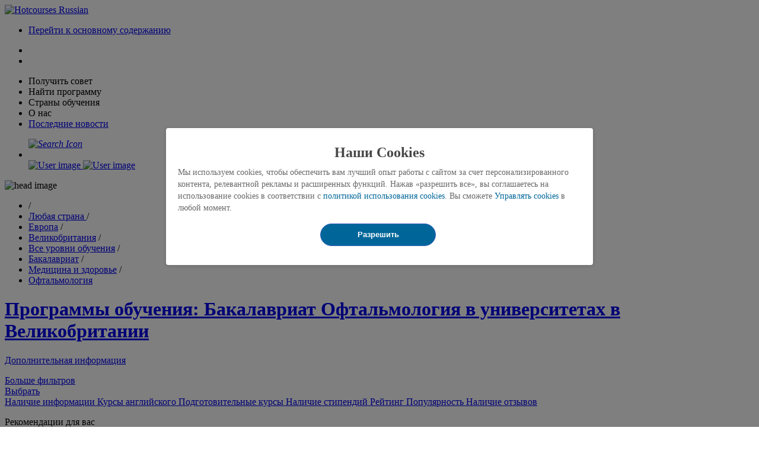

--- FILE ---
content_type: text/html;charset=UTF-8
request_url: https://www.hotcourses.ru/study/training-degrees/uk/undergraduate/ophthalmic-courses/loc/210/slevel/2/cgory/h6-3/sin/ct/programs.html
body_size: 34154
content:

<!DOCTYPE html>
<html lang="ru" xml:lang="ru" xmlns="http://www.w3.org/1999/xhtml" xmlns:og="http://ogp.me/ns#" xmlns:fb="http://ogp.me/ns/fb#" >
<head>
<title>Университеты в Великобритании Бакалавриат Офтальмология &#124; Hotcourses Russian</title>
<meta name="description" content="Программы обучения&#58; бакалавриат Офтальмология в Великобритании в вузах" />
<meta name="keywords" content="" />
<!--[if IE]><meta http-equiv='X-UA-Compatible' content='IE=edge,chrome=1'><![endif]-->
<meta name="viewport" content="width=device-width, initial-scale=1.0, user-scalable=yes, minimum-scale=0.5, maximum-scale=5.0">
<meta name="ROBOTS" content="index, follow"/>
<meta http-equiv="content-language" content="ru" /> 
<meta http-equiv="content-type" content="text/html; charset=UTF-8" />
<meta property="og:image" content="https://images-intl.prod.aws.idp-connect.com/hca-cont/img/fbk/h.jpg" />
<meta property="og:title" content="Университеты в Великобритании Бакалавриат Офтальмология &#124; Hotcourses Russian" />
<meta property="og:description" content="Программы обучения&#58; бакалавриат Офтальмология в Великобритании в вузах" />
<meta name="twitter:card" content="summary" />
<meta name="twitter:title" content="Университеты в Великобритании Бакалавриат Офтальмология &#124; Hotcourses Russian" />
<meta property="fb:app_id" content="246159432090905" />
<meta property="fb:pages" content="154719097929860" />
<link rel="canonical" href="https://www.hotcourses.ru/study/training-degrees/uk/undergraduate/ophthalmic-courses/loc/210/slevel/2/cgory/h6-3/sin/ct/programs.html"/>
<link rel="shortcut icon" href="https://images-intl.prod.aws.idp-connect.com/hca-cont/img/RB_favicon_051224.ico" />
<link rel="preconnect" href="https://www.google-analytics.com">
<link rel="preconnect" href="https://connect.facebook.net">
<link rel="preconnect" href="https://www.googletagservices.com">
<link rel="preconnect" href="https://dev.visualwebsiteoptimizer.com">
<link rel="preconnect" href="https://www.googletagmanager.com">
<link rel="preconnect" href="https://securepubads.g.doubleclick.net">
<link rel="preload" as="font" type="font/woff2" crossorigin="anonymous" href="https://images-intl.prod.aws.idp-connect.com/hca-cont/fonts/NotoSans-Regular.woff2">
<link rel="preload" as="font" type="font/woff2" crossorigin="anonymous" href="https://images-intl.prod.aws.idp-connect.com/hca-cont/fonts/NotoSans-Bold.woff2">
<link rel="preload" href="https://images-intl.prod.aws.idp-connect.com/hca-cont/fonts/fontawesome-webfont.woff" as="font" type="font/woff" crossorigin>
<link rel="preload" href="https://css-intl.prod.aws.idp-connect.com/hca-cont/css/sr_page_060824.css" as="style" onload="this.onload=null;this.rel='stylesheet'" >
<link rel="preload" href="https://css-intl.prod.aws.idp-connect.com/hca-cont/css/sr_page_fold_051223.css" as="style" />
<link rel="stylesheet" href="https://css-intl.prod.aws.idp-connect.com/hca-cont/css/sr_page_fold_051223.css" type="text/css" />
<link rel="preload" href="https://css-intl.prod.aws.idp-connect.com/hca-cont/css/footer_051224.css" as="style" onload="this.onload=null;this.rel='stylesheet'" >
<noscript><link rel="stylesheet" href="https://css-intl.prod.aws.idp-connect.com/hca-cont/css/footer_051224.css" type="text/css" /></noscript>
<noscript><link rel="stylesheet" href="https://css-intl.prod.aws.idp-connect.com/hca-cont/css/sr_page_060824.css" type="text/css" /></noscript>
<link rel="stylesheet" href="https://css-intl.prod.aws.idp-connect.com/hca-cont/css/cookie_consent_010424.css" type="text/css" />
<link rel="preload" href="https://css-intl.prod.aws.idp-connect.com/hca-cont/css/megamenu_031225.css" as="style" onload="this.onload=null;this.rel='stylesheet'">
<noscript><link rel="stylesheet" href="https://css-intl.prod.aws.idp-connect.com/hca-cont/css/megamenu_031225.css" type="text/css" /></noscript>
<input type="hidden" id="megaMenuCsshid" value="https://css-intl.prod.aws.idp-connect.com/hca-cont/css/megamenu_031225.css" />
<link rel="stylesheet" id="size-stylesheet" type="text/css" />
<!--[if IE 8]>	
<link rel="stylesheet" type="text/css" href="https://css-intl.prod.aws.idp-connect.com/hca-cont/css/asn_ie8_010823.css" media="screen" />
<![endif]-->	
<!--[if IE 9]>	
<link rel="stylesheet" type="text/css" href="https://css-intl.prod.aws.idp-connect.com/hca-cont/css/ie9.css" media="screen" />
<![endif]--> 
<link rel="stylesheet" type="text/css" href="https://css-intl.prod.aws.idp-connect.com/hca-cont/css/hcru_010823.css" media="screen" />
<link rel="stylesheet" id="mega-size-stylesheet" type="text/css" />
<link rel="preload" as="script" href="https://js-intl.prod.aws.idp-connect.com/hca-cont/scripts/jquery.min300321.js">
<script type="text/javascript" as="script" src="https://js-intl.prod.aws.idp-connect.com/hca-cont/scripts/jquery.min300321.js"></script>
<link rel="alternate" hreflang="x-default" href="https://www.hotcoursesabroad.com/study/training-degrees/uk/undergraduate/ophthalmic-courses/loc/210/slevel/2/cgory/h6-3/sin/ct/programs.html" />
<link rel="alternate" hreflang="pt" href="https://www.hotcourses.com.br/study/training-degrees/uk/undergraduate/ophthalmic-courses/loc/210/slevel/2/cgory/h6-3/sin/ct/programs.html" />
<link rel="alternate" hreflang="id" href="https://www.hotcourses.co.id/study/training-degrees/uk/undergraduate/ophthalmic-courses/loc/210/slevel/2/cgory/h6-3/sin/ct/programs.html" />
<link rel="alternate" hreflang="es" href="https://www.hotcourseslatinoamerica.com/study/training-degrees/uk/undergraduate/ophthalmic-courses/loc/210/slevel/2/cgory/h6-3/sin/ct/programs.html" />
<link rel="alternate" hreflang="ar" href="https://www.hotcourses.ae/study/training-degrees/uk/undergraduate/ophthalmic-courses/loc/210/slevel/2/cgory/h6-3/sin/ct/programs.html" />
<link rel="alternate" hreflang="ru" href="https://www.hotcourses.ru/study/training-degrees/uk/undergraduate/ophthalmic-courses/loc/210/slevel/2/cgory/h6-3/sin/ct/programs.html" />
<link rel="alternate" hreflang="th" href="https://www.hotcourses.in.th/study/training-degrees/uk/undergraduate/ophthalmic-courses/loc/210/slevel/2/cgory/h6-3/sin/ct/programs.html" />
<link rel="alternate" hreflang="tr" href="https://www.hotcourses-turkey.com/study/training-degrees/uk/undergraduate/ophthalmic-courses/loc/210/slevel/2/cgory/h6-3/sin/ct/programs.html" />
<link rel="alternate" hreflang="vi" href="https://www.hotcourses.vn/study/training-degrees/uk/undergraduate/ophthalmic-courses/loc/210/slevel/2/cgory/h6-3/sin/ct/programs.html" />
<link rel="alternate" hreflang="en-IN" href="https://www.hotcoursesabroad.com/india/training-degrees/uk/undergraduate/ophthalmic-courses/loc/210/slevel/2/cgory/h6-3/sin/ct/programs.html"/>
<script>
cookieConsent = [{functionalityCookie : 1 , performanceCookie : 1, targetCookie : 1}];
</script>
<script type="text/javascript">
(function(i,s,o,g,r,a,m){i['GoogleAnalyticsObject']=r;i[r]=i[r]||function(){
(i[r].q=i[r].q||[]).push(arguments)},i[r].l=1*new Date();a=s.createElement(o),
m=s.getElementsByTagName(o)[0];a.defer=true;a.src=g;m.parentNode.insertBefore(a,m)
})(window,document,'script','//www.google-analytics.com/analytics.js','ga');
</script>
<link rel="preload" as="script" href="https://js-intl.prod.aws.idp-connect.com/hca-cont/scripts/ga_data_layer_031225.js">
<script type="text/javascript" as="script" src="https://js-intl.prod.aws.idp-connect.com/hca-cont/scripts/ga_data_layer_031225.js" defer></script>
<script type="text/javascript">
ga('create', 'UA-23441309-1', 'auto', {'useAmpClientId': true});
ga('require', 'displayfeatures');
</script>
<script> 
<!-- Define dataLayer and the gtag function. -->
window.dataLayer = window.dataLayer || []; 
function gtag(){dataLayer.push(arguments);} 
<!-- // Default ad_storage to 'denied'. -->
gtag('consent', 'default', { 
ad_storage: "denied", 
analytics_storage: "denied", 
functionality_storage: "denied", 
personalization_storage: "denied", 
security_storage: "denied", 
ad_user_data: "denied",
ad_personalization: "denied", 
'wait_for_update': 500 
}); 
</script>
<!-- Google Tag Manager -->
<script>
window.onload = function() {
(function(w,d,s,l,i){w[l]=w[l]||[];w[l].push({'gtm.start':
new Date().getTime(),event:'gtm.js'});var f=d.getElementsByTagName(s)[0], j=d.createElement(s),dl=l!='dataLayer'?'&l='+l:'';j.defer=true;j.src= 'https://www.googletagmanager.com/gtm.js?id='+i+dl;f.parentNode.insertBefore(j,f); })(window,document,'script','dataLayer','GTM-M4N89K8');
displayRECourses();
}
</script>
<!-- End Google Tag Manager -->
<script type="text/javascript">
ga('set', 'dimension1', 'Search Results');
ga('set', 'dimension2', 'Ophthalmic');
ga('set', 'dimension4', 'undergraduate');
ga('set', 'dimension5', 'uk');
ga('set', 'dimension8', 'Advertiser');
ga("set", "dimension18", "No"); 
ga('send', 'pageview');
</script>
<!-- Having the cookieless/cookie based GA insight script -->
<script type="text/javascript" id="insightloggingId">
ga('create', 'UA-52581773-1', 'auto', {'name': 'newTracker'}); 
ga('newTracker.require', 'displayfeatures');
</script> 
<script type="text/javascript">
ga('newTracker.set', 'dimension1', 'search results');
ga('newTracker.set', 'dimension2', 'hotcoursesrussia');
ga('newTracker.set', 'dimension5','Undergraduate');
ga('newTracker.set', 'dimension7', "ophthalmic");
ga('newTracker.set', 'dimension8', 'health and medicine');
ga('newTracker.set', 'dimension13', 'UK');
ga('newTracker.set', 'dimension16', 'Advertiser');
</script>
<input type="hidden" id="dropYandexSrc" value="Y"/>
<div id="YandexScriptOnElement"></div>
<script type="text/javascript" >
GTM_SR_JSON_DATA = {
"SearchResults" :[
/* */
{
"InstitutionID": 7287,
"InstitutionName": "City St Georges, University of London",
"CountryName": "United Kingdom",
"Position": 1,
"SearchBucket" : "B10"
}, 
/* */
{
"InstitutionID": 3742,
"InstitutionName": "University of Huddersfield",
"CountryName": "United Kingdom",
"Position": 2,
"SearchBucket" : "B10"
}, 
/* */
{
"InstitutionID": 5164,
"InstitutionName": "Anglia Ruskin University",
"CountryName": "United Kingdom",
"Position": 3,
"SearchBucket" : "B10"
}, 
/* */
{
"InstitutionID": 3767,
"InstitutionName": "Bristol, UWE",
"CountryName": "United Kingdom",
"Position": 4,
"SearchBucket" : "B10"
}, 
/* */
{
"InstitutionID": 3958,
"InstitutionName": "Cardiff University",
"CountryName": "United Kingdom",
"Position": 5,
"SearchBucket" : "B10"
}, 
/* */
{
"InstitutionID": 5626,
"InstitutionName": "Teesside University",
"CountryName": "United Kingdom",
"Position": 6,
"SearchBucket" : "B10"
}, 
/* */
{
"InstitutionID": 3758,
"InstitutionName": "University of Plymouth",
"CountryName": "United Kingdom",
"Position": 7,
"SearchBucket" : "B10"
}, 
/* */
{
"InstitutionID": 5236,
"InstitutionName": "University of Sheffield",
"CountryName": "United Kingdom",
"Position": 8,
"SearchBucket" : "B10"
}, 
/* */
{
"InstitutionID": 3748,
"InstitutionName": "University of Liverpool",
"CountryName": "United Kingdom",
"Position": 9,
"SearchBucket" : "B10"
}, 
/* */
{
"InstitutionID": 11603,
"InstitutionName": "Glasgow Caledonian University",
"CountryName": "United Kingdom",
"Position": 10,
"SearchBucket" : "B10"
}, 
/* */
{
"InstitutionID": 4545,
"InstitutionName": "University of Lancashire",
"CountryName": "United Kingdom",
"Position": 11,
"SearchBucket" : "B15"
}, 
/* */
{
"InstitutionID": 3754,
"InstitutionName": "University of Manchester",
"CountryName": "United Kingdom",
"Position": 12,
"SearchBucket" : "B15"
}
]
};
</script>
<input type="hidden" id="bannersLoaded" value="false" />
</head>
<body class="sr_prhid">
<div id="loader" class="spinner_t" style="display:none"><div class="spinner"></div></div>
<div class="mainbody">
<div id="ajax_sr_light" class="overlay" style="display:none"></div>
<!-- header start here -->
<script>
(function() {
const existingToken = sessionStorage.getItem("sessionIdToken");
if (!existingToken || existingToken === "null" || existingToken.trim() === "") {
const token = "";
if (token) {
sessionStorage.setItem("sessionIdToken", token);
}
}
})();
</script>
<!-- Google Tag Manager (noscript) -->
<noscript><iframe src="https://www.googletagmanager.com/ns.html?id=GTM-M4N89K8" title="gtmiframe" height="0" width="0" style="display:none;visibility:hidden"></iframe></noscript>
<!-- End Google Tag Manager (noscript) -->
<input type="hidden" id="isGeoAllowed" value="false"/>
<input type="hidden" id="cookiePolicyAgreed" value="null"/>
<input type="hidden" id="client_id" value="null"/>
<input type="hidden" id="session_id" value="null"/>
<input type="hidden" id="userIdForGa" value="null"/>
<input type="hidden" id="user_id" value=""/>
<input type="hidden" name="requestFrom" id="requestFrom" />
<div id="signup_box" class="frm fnw" style="display: none;"></div>
<input type="hidden" id="loadMegaMenuMobileCSS" value="https://css-intl.prod.aws.idp-connect.com/hca-cont/css/megamenu_031225.css"/> 
<input type="hidden" id="brandRefreshCssid" value="https://css-intl.prod.aws.idp-connect.com/hca-cont/css/other_affiiates_280125.css"/>
<input type="hidden" id="marketoChatbotSysvar" value="ON"/>
<input type="hidden" id="ctaButtonTxt" value="Speak to an expert"/>
<div id="leadsToProvider_box" class="frm mfg gfn fnw plbx" style="display: none;"></div>
<div id="fad" class="fadt" style="display: none;"></div>
<input type="hidden" id="ipTargetURLRedirect" value="/study/training-degrees/uk/undergraduate/ophthalmic-courses/loc/210/slevel/2/cgory/h6-3/sin/ct/programs"/>
<!-- // Feature disabled as per LG-660.
//TODO: Remove this code post-release. -->
<!--
-->
<input type="hidden" id="gaPageDimension" value="Search Results"/>
<input type="hidden" id="trackFbUserReg" value=""/>
<input type="hidden" id="fastlaneAvailableFlag" value="N"/>
<header id="topsrchSec" class="bgwht nw_nav">
<!-- wrapper start here -->
<div id="wrapper" class="md_d-flex">
<!-- mobile version-->
<div class="mobile-menu">
<div class="hamburgericon" onclick="topNavSubLinksGALogging('hamburger_click','mobile');">
<span class="hamburgerline hamburgerline1"></span>
<span class="hamburgerline hamburgerline2"></span>
<span class="hamburgerline hamburgerline3"></span>
</div>
</div>
<!-- mobile version -->
<!-- logo start here -->
<div class="logo">
<a href="https://www.hotcourses.ru">
<img src="https://images-intl.prod.aws.idp-connect.com/hca-cont/img/newheader_logo_051224.svg" alt="Hotcourses Russian" title="Hotcourses Russian" width="204" height="100%">
</a>
<div class="web_skiplink" onclick="skipToMainContent();">
<ul><li><a href="javascript:void(0);" id="web_skiplink">Перейти к основному содержанию</a></li>
</ul>
</div> 
</div>
<!-- logo end here -->
<!-- search and login start here -->
<input type="hidden" id="enqDrftCookie" value="null"/>
<nav class="nav meganav sr_nav"> 
<!-- RU -->
<div class="slad">
<!-- mobile version -->	
<ul class="nav_flevel sm mb_block">
<li class="" id="desktop3">
<span class="lnk"><i class="fa fa-bars fa-2x"></i></span>
</li>
<li id="hamBgrIcn">
<span class="lnk" onclick="defaultCrseTab('tpNvCrseLnk','tpNvCrseDiv','tpNvComUl');"><i class="fa fa-bars fa-2x"></i></span>
</li>
</ul>
<!-- mobile version end -->
<ul class="nav_flevel mb_nav mb_none" id="tpNvComUl">
<!-- Get advice nav starts here --> 
<li id="tpNvCrseLi" class="" onclick="showHideTopNavs(this.id,'tpNvCrseDiv','tpNvCrseLi','onclk');ga4loggingForTopNav('topnav','get_advice_click');">
<span class="lnk" id="tpNvCrseLnk">Получить совет<span class="mb_aw"><i class="fa fa-angle-right"></i></span></span> 
<div class="megamenu" id="tpNvCrseDiv" style="display: none;">
<div class="inmenu">
<div class="inmlft">
<div class="inmlhd bld">Нужна помощь?</div>
<p class="inmlpara">Привет, автоматическая система подборки программ и вузов поможет вам разобраться.</p>
<div class="inmlbtn">
<a href="https://www.hotcourses.ru/study/chat-bot.html" class="grn_btn TopNavTalkToCouruCTAGetAdviceSection" id="TopNavTalkToCouruCTA" onclick="topNvGAEventLogging('Couru CTA');"><span class="TopNavTalkToCouruCTAGetAdviceSection" id="TopNavTalkToCouruCTA">СПРОСИТЬ ПОМОЩНИКA</span></a>
</div>
</div>
<div class="inmrgt">
<div class="inmcol">
<p class="inmcolhd bld">Cтипендии и финансы<span class="inmarw"><i class="fa fa-angle-down"></i></span></p>
<ul class="inmlst">
<li><a href="https://www.hotcourses.ru/study/international-scholarships.html" onclick="topNvGAEventLogging('University rankings');ga4loggingForTopNav('topnav','get_advice_dropdown','tips&tools-university_rankings');">Граны за рубежом</a></li>
<li><a href="https://www.hotcourses.ru/study/international-scholarships/canada/qn/cn/32/qid/catid/scholarship.html" onclick="topNvGAEventLogging('University prospectus');ga4loggingForTopNav('topnav','get_advice_dropdown','tips&tools-university_prospectus');">Cтипендии в Канаде</a></li>
<li><a href="https://www.hotcourses.ru/study/international-scholarships/australia/qn/cn/9/qid/catid/scholarship.html" onclick="topNvGAEventLogging('Student reviews');ga4loggingForTopNav('topnav','get_advice_dropdown','tips&tools-student_reviews');">Cтипендии в Австралии</a></li>
<li><a href="https://www.hotcourses.ru/study/international-scholarships/us-usa/qn/cn/211/qid/catid/scholarship.html" onclick="topNvGAEventLogging('Student videos');ga4loggingForTopNav('topnav','get_advice_dropdown','tips&tools-student_videos');">Стипендии в США</a></li>
<li><a href="https://www.hotcourses.ru/study/international-scholarships/uk/qn/cn/210/qid/catid/scholarship.html" onclick="topNvGAEventLogging('Events near you');ga4loggingForTopNav('topnav','get_advice_dropdown','tips&tools-events_near_you');">Стипендии в Англии</a></li><li><a href="https://www.hotcourses.ru/study/tuition-fees.html" onclick="topNvGAEventLogging('Events near you');ga4loggingForTopNav('topnav','get_advice_dropdown','tips&tools-events_near_you');">Стоимость учебы</a></li>
</ul>
</div>
<div class="inmcol">
<p class="inmcolhd bld"> Стоимость образования<span class="inmarw"><i class="fa fa-angle-down"></i></span></p>
<ul class="inmlst">
<li><a href="https://www.hotcourses.ru/study-abroad-info/money/" onclick="topNvGAEventLogging('Funding guides');ga4loggingForTopNav('topnav','get_advice_dropdown','finance&support-funding_guides');">Статьи про учебу за рубежом 
</a></li>
<li><a href="https://www.hotcourses.ru/study-abroad-info/accomodation/" onclick="topNvGAEventLogging('Find scholarships');ga4loggingForTopNav('topnav','get_advice_dropdown','finance&support-find_scholarships');">Cтуденческое жилье</a></li>
<li><a href="https://www.hotcourses.ru/study-abroad-info/careers-prospects/" onclick="topNvGAEventLogging('Costs of studying abroad');ga4loggingForTopNav('topnav','get_advice_dropdown','finance&support-costs_pf_studying_abroad');">Карьера за рубежом</a></li>
<li><a href="https://www.hotcourses.ru/study/study-abroad-info/international-student-news/" onclick="topNvGAEventLogging('Grants and scholarships');ga4loggingForTopNav('topnav','get_advice_dropdown','finance&support-grants_and_scholarships');">Новости образования</a></li>
<li><a href="https://www.hotcourses.ru/study/tuition-fees.html" onclick="topNvGAEventLogging('Tuition Fees');ga4loggingForTopNav('topnav','get_advice_dropdown','finance&support-tuition_fees');">Топ-вузы и специализации</a></li>
</ul>
</div>
<div class="inmcol">
<p class="inmcolhd bld">Гиды по вузам <span class="inmarw"><i class="fa fa-angle-down"></i></span></p>
<ul class="inmlst">
<li><a href="https://www.hotcourses.ru/study/college/list.html?&order=1&but=2,5,6,7&unilink=4&btnclr=6-12,7-10&crsbutton=Y&destination=Y&campaign=60249&utm_source=cpc&utm_medium=onsite&utm_campaign=navigation&utm_term=contact%20uni&utm_content=hcru_onsite_cpc_navigation_contact%20uni_ru_null_null_null" onclick="topNvGAEventLogging('Studying Abroad articles');ga4loggingForTopNav('topnav','get_advice_dropdown','guidance-studying_abroad_articles');">Найти университет</a></li>
<li><a href="https://www.hotcourses.ru/study/international/university-prospectus.html" onclick="topNvGAEventLogging('IELTS preparation');ga4loggingForTopNav('topnav','get_advice_dropdown','guidance-ielts_preparation');">Cкачать брошюры вузов
</a></li>
<li><a href="https://www.hotcourses.ru/study/all-subjects-courses/undergraduate-postgraduate-degrees/programs.html/" onclick="topNvGAEventLogging('Housing and accommodation');ga4loggingForTopNav('topnav','get_advice_dropdown','guidance-housing_and_accomodation');">Выбрать специализацию
</a></li>
<li><a href="https://www.hotcourses.ru/study/international-students/reviews-ratings/university-school-college/review.html" onclick="topNvGAEventLogging('Working and internships abroad');ga4loggingForTopNav('topnav','get_advice_dropdown','guidance-working_and_internships_abroad');">Отзывы студентов</a></li>
</ul>
</div>
<div class="inmcol">
<p class="inmcolhd bld">Рейтинги университетов <span class="inmarw"><i class="fa fa-angle-down"></i></span></p>
<ul class="inmlst">
<li><a href="https://www.hotcourses.ru/study/rankings/qs-world.html" onclick="topNvGAEventLogging('Studying Abroad articles');ga4loggingForTopNav('topnav','get_advice_dropdown','guidance-studying_abroad_articles');">Мировой рейтинг вузов QS</a></li>
<li><a href="https://www.hotcourses.ru/study/rankings/the-world-university.html" onclick="topNvGAEventLogging('IELTS preparation');ga4loggingForTopNav('topnav','get_advice_dropdown','guidance-ielts_preparation');">Рейтинг вузов Times
</a></li>
<li><a href="https://www.hotcourses.ru/study/rankings/arwu.html" onclick="topNvGAEventLogging('Housing and accommodation');ga4loggingForTopNav('topnav','get_advice_dropdown','guidance-housing_and_accomodation');">Рейтинг ARWU
</a></li>
<li><a href="https://www.hotcourses.ru/study/rankings/hdi.html" onclick="topNvGAEventLogging('Working and internships abroad');ga4loggingForTopNav('topnav','get_advice_dropdown','guidance-working_and_internships_abroad');">Число национальностей в вузах</a></li>
</ul>
</div>
</div>
</div>
</div>
</li>
<!-- Find a course nav starts here --> 
<li id="tpNvInspLi" class="" onclick="showHideTopNavs(this.id,'tpNvInspDiv','tpNvInspLi','onclk');ga4loggingForTopNav('topnav','find_a_course_click');">
<span id="tpNvInspLnk" class="lnk">Найти программу<span class="mb_aw"><i class="fa fa-angle-right"></i></span></span> 
<div class="megamenu two" id="tpNvInspDiv" style="display: none;">
<div class="inmenu">
<!--<div class="inmlft">
<div class="inmlhd bld">Найдите свою идеальную программу</div>
<p class="inmlpara">Ответьте на несколько вопросов, и наш составитель курсов сделает все остальное.
</p>
<div class="inmlbtn">
<a href="/study/find-a-course-match/" class="grn_btn TopNavGetStartedCTAcoursematcherjourney" onclick="topNvGAEventLogging('Find Course CTA');removeDupLogging();" ><span class="TopNavGetStartedCTAcoursematcherjourney">НАЧАТЬ</span></a>
</div>
</div>-->
<div class="inmrgt">
<div class="inmcol">
<p class="inmcolhd bld">Уровни обучения
<span class="inmarw"><i class="fa fa-angle-down"></i></span></p>
<ul class="inmlst">
<li><a href="https://www.hotcourses.ru/study/all-subjects-courses/undergraduate-degrees/programs.html" onclick="topNvGAEventLogging('Undergraduate courses');ga4loggingForTopNav('topnav','find_a_course_dropdown','study_level-undergraduate_courses');">Бакалавриат</a></li>
<li><a href="https://www.hotcourses.ru/study/all-subjects-courses/postgraduate-degrees/programs.html" onclick="topNvGAEventLogging('Postgraduate courses');ga4loggingForTopNav('topnav','find_a_course_dropdown','study_level-postgraduate_courses');">Магистратура и PhD</a></li>
<li><a href="https://www.hotcourses.ru/study/all-subjects-courses/vocational-training/programs.html" onclick="topNvGAEventLogging('Vocational courses');ga4loggingForTopNav('topnav','find_a_course_dropdown','study_level-vocational_courses');">Профессиональные курсы</a></li>
<li><a href="https://www.hotcourses.ru/study/international/schools-colleges-university/pathway-list.html" onclick="topNvGAEventLogging('Pathways courses');ga4loggingForTopNav('topnav','find_a_course_dropdown','study_level-pathways_courses');">Подготовительные курсы Foundation
</a></li>
<li><a href="https://www.hotcourses.ru/study/all-subjects-courses/pre-masters/programs.html " onclick="topNvGAEventLogging('Pre-master courses');ga4loggingForTopNav('topnav','find_a_course_dropdown','study_level-pre_master_courses');">Курсы Pre-Masters</a></li>
<li><a href="https://www.hotcourses.ru/study/international/schools-colleges-university/list.html" onclick="topNvGAEventLogging('English courses');ga4loggingForTopNav('topnav','find_a_course_dropdown','study_level-english_courses');queryParamInSession('','','Y');">Курсы английского
<li><a href="https://www.hotcourses.ru/study/training-degrees/international/mba-courses/cgory/k-2/sin/ct/programs.html" onclick="topNvGAEventLogging('MBA');ga4loggingForTopNav('topnav','find_a_course_dropdown','study_level-mba_courses');">Программы MBA</a></li>
</a></li>
</ul>
</div>
<div class="inmcol inmpoplr">
<p class="inmcolhd bld">Популярные cпециализации <span class="inmarw"><i class="fa fa-angle-down"></i></span></p>
<div class="inmpsubj">
<ul class="inmlst">
<li><a href="https://www.hotcourses.ru/study/training-degrees/international/architecture-building-and-planning-courses/cgory/c-2/sin/ct/programs.html" onclick="topNvGAEventLogging('Architecture and Construction');ga4loggingForTopNav('topnav','find_a_course_dropdown','popular_subjects-architecture_and_construction');">Архитектура и стоительство
<li><a href="https://www.hotcourses.ru/study/training-degrees/international/business-and-administrative-studies-courses/cgory/d-2/sin/ct/programs.html" onclick="topNvGAEventLogging('Business and Management');ga4loggingForTopNav('topnav','find_a_course_dropdown','popular_subjects-business_and_management');">Бизнес и менеджмент
</a></li>
<li><a href="https://www.hotcourses.ru/study/training-degrees/international/travel-tourism-and-hospitality-courses/cgory/m-2/sin/ct/programs.html" onclick="topNvGAEventLogging('Travel and Hospitality');ga4loggingForTopNav('topnav','find_a_course_dropdown','popular_subjects-travel_and_hospitality');">Гостеприимство и туризм
</a></li>
<li><a href="https://www.hotcourses.ru/study/training-degrees/international/humanities-courses/cgory/i-2/sin/ct/programs.html" onclick="topNvGAEventLogging('Humanities');ga4loggingForTopNav('topnav','find_a_course_dropdown','popular_subjects-humanities');">Гуманитарные науки
</a></li>
<li><a href="https://www.hotcourses.ru/study/training-degrees/international/engineering-and-technology-courses/cgory/g-2/sin/ct/programs.html" onclick="topNvGAEventLogging('Engineering');ga4loggingForTopNav('topnav','find_a_course_dropdown','popular_subjects-engineering');">Инженерия
</a></li>
</ul>
<ul class="inmlst">
<li><a href="https://www.hotcourses.ru/study/training-degrees/international/applied-and-pure-sciences-courses/cgory/b-2/sin/ct/programs.html" onclick="topNvGAEventLogging('Applied and Pure Sciences');ga4loggingForTopNav('topnav','find_a_course_dropdown','popular_subjects-applied_and_pure_sciences');">Естественные науки
</a></li>
<li><a href="https://www.hotcourses.ru/study/training-degrees/international/health-and-medicine-courses/cgory/h-2/sin/ct/programs.html" onclick="topNvGAEventLogging('Health and Medicine');ga4loggingForTopNav('topnav','find_a_course_dropdown','popular_subjects-health_and_medicine');">Здоровье и медицина
</a></li>
<li><a href="https://www.hotcourses.ru/study/training-degrees/international/hair-beauty-and-personal-care-courses/cgory/n-2/sin/ct/programs.html" onclick="topNvGAEventLogging('Personal Care and Fitness');ga4loggingForTopNav('topnav','find_a_course_dropdown','popular_subjects-personal_care_and_fitness');">Красота и фитнес
</a></li>
<li><a href="https://www.hotcourses.ru/study/training-degrees/international/creative-arts-and-design-courses/cgory/f-2/sin/ct/programs.html" onclick="topNvGAEventLogging('Creative Arts and Design');ga4loggingForTopNav('topnav','find_a_course_dropdown','popular_subjects-creative_arts_and_design');">Креативные науки
</a></li>
<li><a href="https://www.hotcourses.ru/study/training-degrees/international/computer-and-mathematical-science-courses/cgory/e-2/sin/ct/programs.html" onclick="topNvGAEventLogging('Computer Science and IT');ga4loggingForTopNav('topnav','find_a_course_dropdown','popular_subjects-computer_science_and_it');">Компьютерные науки
</a></li>
</ul>
<ul class="inmlst">
<li><a href="https://www.hotcourses.ru/study/training-degrees/international/education-and-training-courses/cgory/o-2/sin/ct/programs.html" onclick="topNvGAEventLogging('Education and Training');ga4loggingForTopNav('topnav','find_a_course_dropdown','popular_subjects-education_and_training');">Педагогика
</a></li>
<li><a href="https://www.hotcourses.ru/study/training-degrees/international/law-courses/cgory/j-2/sin/ct/programs.html" onclick="topNvGAEventLogging('Law');ga4loggingForTopNav('topnav','find_a_course_dropdown','popular_subjects-law');">Право
</a></li>
<li><a href="https://www.hotcourses.ru/study/training-degrees/international/agriculture-and-related-subjects-courses/cgory/a-2/sin/ct/programs.html" onclick="topNvGAEventLogging('Agriculture and Veterinary Medicine');ga4loggingForTopNav('topnav','find_a_course_dropdown','popular_subjects-agriculture_and_veterinary_medicine');">Сельское хозяйство и ветеринария
</a></li>
<li><a href="https://www.hotcourses.ru/study/training-degrees/international/social-studies-and-communications-courses/cgory/l-2/sin/ct/programs.html" onclick="topNvGAEventLogging('Social Studies and Media');ga4loggingForTopNav('topnav','find_a_course_dropdown','popular_subjects-social_studies_and_media');">Социальные науки и медиа
</a></li>
</ul>
</div>
</div>
</div>
</div>
</div>
</li>
<!-- Study destination nav starts here --> 
<li id="tpNvAbtLi1" class="" onclick="showHideTopNavs(this.id,'tpNvAbtDiv','tpNvAbtLnk','onclk');ga4loggingForTopNav('topnav','study_destination_click');">
<span class="lnk" id="tpNvAbtLnk">Страны обучения<span class="mb_aw"><i class="fa fa-angle-right"></i></span></span> 
<div class="megamenu third" id="tpNvAbtDiv" style="display: none;">
<div class="inmenu">
<div class="inmlft">
<div class="inmlhd bld">Начните поиск</div>
<p class="inmlpara">
Найдите подходящую страну для учебы за границей</p>
<div class="inmlbtn">
<a href="https://www.hotcourses.ru/world/" class="grn_btn TopNavGetStartedCTACountryHome" onclick="topNvGAEventLogging('Search Course CTA');removeDupLogging();"><span class="TopNavGetStartedCTACountryHome">НАЙТИ</span></a>
</div>
</div>
<div class="inmrgt inmsdn">
<div class="inmdest">
<div class="inmcol">
<p class="inmcolhd bld">Канада
<span class="inmarw"><i class="fa fa-angle-down"></i></span></p>
<ul class="inmlst">
<li><a href="https://www.hotcourses.ru/study/canada/international/schools-colleges-university/32/list.html" onclick="topNvGAEventLogging('Universities in Canada');ga4loggingForTopNav('topnav','study_destination_dropdown','canada-universities_in_canada');">Университеты Канады</a></li>
<li><a href="https://www.hotcourses.ru/study-in-canada/" onclick="topNvGAEventLogging('Study in Canada');ga4loggingForTopNav('topnav','study_destination_dropdown','canada-study_in_canada');">Образование в Канаде
</a></li>
<li><a href="https://www.hotcourses.ru/study/all-subjects-courses/undergraduate-postgraduate-degrees/canada/32/programs.html" onclick="topNvGAEventLogging('Courses in Canada');ga4loggingForTopNav('topnav','study_destination_dropdown','canada-courses_in_canada');">Специализации в Канаде</a></li>
<li><a href="https://www.hotcourses.ru/study-in-canada/visa/canada-visas/" onclick="topNvGAEventLogging('Visa guide for Canada');ga4loggingForTopNav('topnav','study_destination_dropdown','canada-visa_guides_for_canada');">Виза в Канаду</a></li>
</ul>
</div>
<div class="inmcol">
<p class="inmcolhd bld">Англия
<span class="inmarw"><i class="fa fa-angle-down"></i></span></p>
<ul class="inmlst">
<li><a href="https://www.hotcourses.ru/study/uk/international/schools-colleges-university/210/list.html" onclick="topNvGAEventLogging('Universities in the UK');ga4loggingForTopNav('topnav','study_destination_dropdown','united_kingdom-universities_in_the_uk');">Университеты Англии</a></li>
<li><a href="https://www.hotcourses.ru/study-in-the-uk/" onclick="topNvGAEventLogging('Study in the UK');ga4loggingForTopNav('topnav','study_destination_dropdown','united_kingdom-study_in_the_uk');">Образование в Англии
</a></li>
<li><a href="https://www.hotcourses.ru/study/all-subjects-courses/undergraduate-postgraduate-degrees/uk/210/programs.html" onclick="topNvGAEventLogging('Courses in the UK');ga4loggingForTopNav('topnav','study_destination_dropdown','united_kingdom-courses_in_the_uk');">Специализациии в Англии</a></li>
<li><a href="https://www.hotcourses.ru/study-in-the-uk/essentials/uk-visas/" onclick="topNvGAEventLogging('Visa guide for UK');ga4loggingForTopNav('topnav','study_destination_dropdown','united_kingdom-visa_guides_for_uk');">Виза в Англию</a></li>
</ul>
</div>
<div class="inmcol">
<p class="inmcolhd bld">Австралия
<span class="inmarw"><i class="fa fa-angle-down"></i></span></p>
<ul class="inmlst">
<li><a href="https://www.hotcourses.ru/study/australia/international/schools-colleges-university/9/list.html" onclick="topNvGAEventLogging('Universities in Germany');ga4loggingForTopNav('topnav','study_destination_dropdown','germany-universities_in_germany');">Университеты Австралии</a></li>
<li><a href="https://www.hotcourses.ru/study-in-australia/" onclick="topNvGAEventLogging('Study in Germany');ga4loggingForTopNav('topnav','study_destination_dropdown','germany-study_in_germany');">Образование в Австралии
</a></li>
<li><a href="https://www.hotcourses.ru/study/all-subjects-courses/undergraduate-postgraduate-degrees/australia/9/programs.html?filterApplied=country" onclick="topNvGAEventLogging('Courses in Australia');ga4loggingForTopNav('topnav','study_destination_dropdown','germany-courses_in_germany');">Специализации в Австралии</a></li>
<li><a href="https://www.hotcourses.ru/study-in-australia/essentials/australia-visas/" onclick="topNvGAEventLogging('Visa guide for Germany');ga4loggingForTopNav('topnav','study_destination_dropdown','germany-visa_guides_for_germany');">Визы в Австралию</a></li>
</ul>
</div>
<div class="inmcol">
<p class="inmcolhd bld">США
<span class="inmarw"><i class="fa fa-angle-down"></i></span></p>
<ul class="inmlst">
<li><a href="https://www.hotcourses.ru/study/us-usa/international/schools-colleges-university/211/list.html" onclick="topNvGAEventLogging('Universities in the USA');ga4loggingForTopNav('topnav','study_destination_dropdown','usa-universities_in_the_usa');">Университеты США</a></li>
<li><a href="https://www.hotcourses.ru/study-in-usa/" onclick="topNvGAEventLogging('Study in the USA');ga4loggingForTopNav('topnav','study_destination_dropdown','usa-study_in_the_usa');">Образование в США
</a></li>
<li><a href="https://www.hotcourses.ru/study/all-subjects-courses/undergraduate-postgraduate-degrees/us-usa/211/programs.html" onclick="topNvGAEventLogging('Courses in the USA');ga4loggingForTopNav('topnav','study_destination_dropdown','usa-courses_in_the_usa');">Программы обучения</a></li>
<li><a href="https://www.hotcourses.ru/study-in-usa/essentials/usa-visas/" onclick="topNvGAEventLogging('Visa guide for USA');ga4loggingForTopNav('topnav','study_destination_dropdown','usa-visa_guides_for_usa');">Виза в США</a></li>
</ul>
</div>
</div>
<div class="inmdest inmothr">
<div class="inmcol">
<p class="inmcolhd bld">Регионы <span class="inmarw"><i class="fa fa-angle-down"></i></span></p>
<div class="inmospt">
<ul class="inmlst">
<li><a href="https://www.hotcourses.ru/all-articles/" onclick="topNvGAEventLogging('Study in Europe');ga4loggingForTopNav('topnav','study_destination_dropdown','other_regions-study_in_europe');">Все страны обучения
</a></li>
<li><a href="https://www.hotcourses.ru/australasia/" onclick="topNvGAEventLogging('Study in Australasia');ga4loggingForTopNav('topnav','study_destination_dropdown','other_regions-study_in_australasia');">Австралия и Новая Зеландия
</a></li>
</ul>
<ul class="inmlst">
<li><a href="https://www.hotcourses.ru/europe/" onclick="topNvGAEventLogging('Study in North America');ga4loggingForTopNav('topnav','study_destination_dropdown','other_regions-study_in_north_america');">Обучение в Европе
</a></li>
<li><a href="https://www.hotcourses.ru/asia/" onclick="topNvGAEventLogging('Study in Asia');ga4loggingForTopNav('topnav','study_destination_dropdown','other_regions-study_in_asia');">Обучение в Азии
</a></li>
</ul>
</div>
</div>
<div class="inmcol">
<p class="inmcolhd bld">Другие страны <span class="inmarw"><i class="fa fa-angle-down"></i></span></p>
<div class="inmospt">
<ul class="inmlst">
<li><a href="https://www.hotcourses.ru/study/ireland/international/schools-colleges-university/154/list.html" onclick="topNvGAEventLogging('Study in Australia);ga4loggingForTopNav('topnav','study_destination_dropdown','also_popular-study_in_australia');">Вузы в Ирландии
</a></li>
<li><a href="https://www.hotcourses.ru/study/malaysia/international/schools-colleges-university/114/list.html" onclick="topNvGAEventLogging('Study in France');ga4loggingForTopNav('topnav','study_destination_dropdown','also_popular-study_in_france');">Вузы в Малайзии
</a></li>
</ul>
<ul class="inmlst">
<li><a href="https://www.hotcourses.ru/study/singapore/international/schools-colleges-university/168/list.html" onclick="topNvGAEventLogging('Study in Italy');ga4loggingForTopNav('topnav','study_destination_dropdown','also_popular-study_in_italy');">Вузы в Сингапуре
</a></li>
<li><a href="https://www.hotcourses.ru/netherlands/" onclick="topNvGAEventLogging('Study in the Netherlands');ga4loggingForTopNav('topnav','study_destination_dropdown','also_popular-study_in_netherlands');">Вузы в Новой Зеландии
</a></li>
</ul>
</div>
</div>
</div>
</div>
</div>
</div>
</li>
<!-- Our services -->
<li id="tpNvAbtLi" class="" onclick="showHideTopNavs(this.id,'tpNvSrcDiv','tpNvSrcLi','onclk');checkGenericIdpFlag();checkGenericIdpFlag();setGenericCbfUrl();ga4loggingForTopNav('topnav','our_services_click');">
<span class="lnk" id="tpNvAbtLnkSrc">О нас<span class="mb_aw"><i class="fa fa-angle-right"></i></span></span> 
<div class="megamenu third" id="tpNvSrcDiv" style="display: none;">
<div class="inmenu">
<div class="inmlft" style="display:none" id="cbfBtn">
<div class="inmlhd bld">Найти университет
</div>
<p class="inmlpara">Уточните свой поиск и найдите то, что вам нужно.
</p>
<div class="inmlbtn">
<a class="grn_btn TopNavGetGuidanceCTAcallbackform" id="cbfButton" onclick="topNvGAEventLogging('Get IDP expert guidance CTA');removeDupLogging();"><span class="TopNavGetGuidanceCTAcallbackform">получить руководство
</span></a>
</div>
</div>
<div class="inmlft" style="display:none" id="uniListBtn">
<div class="inmlhd bld">Найти университет</div>
<p class="inmlpara">Посмотрите список университетов. Уточните свой поиск и найдите подходящий вуз.</p>
<div class="inmlbtn">
<a class="grn_btn TopNavExploreMoreCTAUnilisting" id="uniList" href="/study/international/schools-colleges-university/list.html" onclick="topNvGAEventLogging('University Listing Page CTA');removeDupLogging();"><span class="TopNavExploreMoreCTAUnilisting">НАЙТИ</span></a>
</div>
</div>
<div class="inmlft" style="display:none" id="uniListBtncbfSmsVer">
<p class="inmlpara">Узнайте больше об учебных заведениях в своем идеальном месте и найдите свою идеальную пару.
</p>
<div class="inmlbtn">
<a class="grn_btn TopNavExploreMoreCTAUnilisting" id="uniListCnty" onclick="topNvGAEventLogging('University Listing Page CTA');removeDupLogging();"><span class="TopNavExploreMoreCTAUnilisting">УЗНАТЬ БОЛЬШЕ
</span></a>
</div>
</div>
<div class="inmrgt">
<div class="inmcol">
<p class="inmcolhd bld">Что мы предлагаем <span class="inmarw"><i class="fa fa-angle-down"></i></span></p>
<ul class="inmlst">
<li><a href="https://www.hotcourses.ru/study/college/list.html?sublevel=2&studyopt=abroad&but=2,5&btnclr=2-12,5-7&campaign=23868" onclick="topNvGAEventLogging('IDP callback form);ga4loggingForTopNav('topnav','our_services_dropdown','layanankami-konsultasi_kuliah_di_luar_negeri');">Задать вузам вопросы</a></li>
<li><a href="https://www.hotcourses.ru/study-abroad-info/choosing-a-university/inexpensive-school-education-abroad/" onclick="topNvGAEventLogging('S1');ga4loggingForTopNav('topnav','our_services_dropdown','layanankami-tips_mendaftar_s1_di_luar_negeri');">Где дешево учиться после 9 класса</a></li>
<li><a href="https://www.hotcourses.ru/study-abroad-info/choosing-a-university/studying-abroad-after-school/" onclick="topNvGAEventLogging('S2');ga4loggingForTopNav('topnav','our_services_dropdown','layanankami-tips_mendaftar_s2_di_luar_negeri');">Поступление после 11 класса</a></li>
<li><a href="https://www.hotcourses.ru/study-abroad-info/choosing-a-university/ielts-preparation/" onclick="topNvGAEventLogging('IELTS');ga4loggingForTopNav('topnav','our_services_dropdown','layanankami-tips_tes_ielts');">Все про IELTS</a></li>
<li><a href="https://www.hotcourses.ru/study-abroad-info/choosing-a-university/what-is-offer/" onclick="topNvGAEventLogging('LOA');ga4loggingForTopNav('topnav','our_services_dropdown','layanankami-panduan_mendapatkan_loa');">Что такое оффер вуза</a></li>
<li><a href="https://www.hotcourses.ru/study-abroad-info/visa/applying-for-a-student-visa/" onclick="topNvGAEventLogging('Visa');ga4loggingForTopNav('topnav','our_services_dropdown','layanankami-panduan_visa_pelajar');">Как получить визу</a></li>
<li><a href="https://www.hotcourses.ru/study-abroad-info/before-you-leave/" onclick="topNvGAEventLogging('Before you leave');ga4loggingForTopNav('topnav','our_services_dropdown','layanankami-panduan_sebelum_berangkat');">Что делать перед отъездом в вуз</a></li>
</ul>
</div>
<div class="inmcol">
<p class="inmcolhd bld">О нас <span class="inmarw"><i class="fa fa-angle-down"></i></span></p>
<ul class="inmlst">
<li><a href="/study/who-we-are.html" onclick="topNvGAEventLogging('Who we are');ga4loggingForTopNav('topnav','our_services_dropdown','about_us-who_we_are');">О Hotcourses Russian</a></li>
<li><a href="https://www.hotcourses.ru/study/partners.html" onclick="topNvGAEventLogging('Our partners');ga4loggingForTopNav('topnav','our_services_dropdown','about_us-our_partners');">Наши партнеры</a></li>
<li><a href="https://www.hotcourses.ru/study/contact.html" onclick="topNvGAEventLogging('Contact us');ga4loggingForTopNav('topnav','our_services_dropdown','about_us-contact_us');">Контакты</a></li>
</ul>
</div>
</div>
</div>
</div>
</li>
<!-- Latest news menu -->
<li id="tpNvLatNews" onclick="topNvGAEventLogging('Latest news');" class="pad-bt">
<a href="https://www.hotcourses.ru/study/study-abroad-info/international-student-news/" class="lnk" onclick="ga4loggingForTopNav('topnav','latest_news_click');">Последние новости</a> 
</li>
</ul>
</div>
<style>
@media only screen and (max-width:1024px) {
.nw_nav .logo {
margin: 16px 0 8px 35px;
}
}
@media only screen and (max-width:480px) {
.nw_nav .logo {
margin: 25px 0 8px 35px;
}
}
</style>
<input type="hidden" id="navgationbarId" value="true"/>
<ul class="nav_flevel mb_sch" id="topNvSrchLogUl">
<li id="topNavSrchLi" class="icn" style="display:block">
<a href="javascript:void(0);" aria-label="Top Nav Search" class="lnk" id="topNavSrchIcn" onclick="showHideTopNavs(this.id,'topNavSrchDiv','topNavSrchLi','onclk');">
<!-- <i class="fa fa-search fa-2x icon_srch" aria-hidden="true"></i> -->
<i aria-hidden="true">
<img src="https://images-intl.prod.aws.idp-connect.com/hca-cont/img/newheader_search_051224.svg" alt="Search Icon">
</i> 
</a>
<div id="topNavSrchDiv" class="megamenu four" style="display:none;">
<form id="topNavForm" action="javascript:void(0);" method="POST" accept-charset="UTF-8">
<input id="topNavSrch" class="c_txt grey" type="text" placeholder="Поиск информации по сайту*" name="keyWrd" onclick="showHideFn('topNav_srch_div','none');" onkeyup="topNavSrchFn(event, this.id,'Поиск информации по сайту*', 'topNav');" autocomplete="off">
<input type="hidden" id="onTuchStartCalled" value="false" autocomplete="off"/>
<input type="hidden" id="dolSpltChar" value="$$"/>	
<input type="hidden" id="hashSpltChar" value="###"/>
<input type="hidden" id="ampSpltChar" value="&&&"/>
<input type="hidden" id="whichSrch" value=""/>
<div id="srchSugMsgDiv" style="display:none;"><p class="hdr_cl">Начните с 2-х первых букв</p></div>
<div id="noRespMsg" style="display:none;"><p class="hdr_cl">Пожалуйста, попробуйте выбрать 1 предмет или вуз. Вы сможете уточнить свойзапрос позже.</p></div>
<input type="hidden" id="topNavSelcSrch" name="selectedTopNavSearch" autocomplete="off"/>
<input type="hidden" id="topNavSelcKeyword" name="selectedKeyword" autocomplete="off"/>
<input type="hidden" id="topNavSelcCatId" name="categoryId" autocomplete="off"/>
<input type="hidden" id="topNavSelcCatName" name="categoryName" autocomplete="off"/>	
<input type="hidden" id="topNavSelcCatLevel" name="categoryLevel" autocomplete="off"/>
<input type="hidden" id="topNavSelcCntryId" name="countryId" autocomplete="off"/>
<input type="hidden" id="topNavSelcClgId" name="collegeId" autocomplete="off"/>
<input type="hidden" id="topNavSelcClgName" name="collegeName" autocomplete="off"/>
<input type="hidden" id="topNavLastReqURL" value=""/>
<input type="hidden" id="topNavAllCrsFlag" name="allCourseFlag" autocomplete="off"/>
<input type="hidden" id="topNavartDtlUrlId" name="articleDetailUrl" autocomplete="off"/>
<div class="s_btn">
<button id="topNavSrchBtn" type="submit" disabled="disabled" onclick="topNavSrchSbmt('topNavSrch','Поиск информации по сайту*');">
<i aria-hidden="true" class="fa fa-search"></i>
</button>	
</div>
<div id="topNav_srch_div" class="autocomplete nw_topsrch customized-scrollbar" style="display: none; ">
</div>
<div>
<input type="hidden" name="_csrf" value="84485412-18a1-4f8c-a6d1-94a50e2184fb" />
</div></form>
</div>
</li>
<li class="fdv icn">
<a href="javascript:void(0);" aria-label="Top Nav Favpod" id="topNvFavIcon" onclick="openTopNavFavPod('favFlotId','heart','Search Results','topnav','Favourites','Clicked');" class="lnk fav_btn">
<span class="fa fa-heart-o"></span> 
<span id="notifyId" style="display:none" class="red_note"></span>
</a>
<input type="hidden" id="showTopFav" value="Y" />
</li>
<li class="icn" id="topNavLlogLi" style="display:block">
<!-- <a href="javascript:void(0);" class="mob_clse" onclick="showHideTopNavs('topNavlogIcn','topNavLogDiv','topNavLlogLi','onclk');topNavClickGALogging('user_profile_icon_click');">
<i class="fa fa-times" aria-hidden="true"></i>
</a> -->
<a href="javascript:void(0);" class="lnk" id="topNavlogIcn" onclick="showHideTopNavs(this.id,'topNavLogDiv','topNavLlogLi','onclk');topNavClickGALogging('user_profile_icon_click');">
<div class="rounded"></div>
<span id="shortlistcount"></span>
<span id="shrtCntAnimte"></span>
<span class="lo_in"> <img src="https://images-intl.prod.aws.idp-connect.com/hca-cont/img/newheader_profile_051224.svg" onerror="this.src='https://images-intl.prod.aws.idp-connect.com/hca-cont/img/newheader_profile_051224.svg'; this.onerror=null;" alt="User image" style="width: 25px; height: 25px"/>
</span>
<span class="lo_wt"> <img src="https://images-intl.prod.aws.idp-connect.com/hca-cont/img/default/img_px.gif" onerror="this.src='https://images-intl.prod.aws.idp-connect.com/hca-cont/img/newheader_profile_051224.svg'; this.onerror=null;" alt="User image" data-src="https://images-intl.prod.aws.idp-connect.com/hca-cont/img/icons/log_in.svg"/>	
</span>
</a>
<div class="megamenu five" id="topNavLogDiv" style="display:none;">
<div class="mg_left" id="short_list_pod" style="display:none">
<ul> 
<li id="mat_fav" class="non_fav">
<span id="myfavcount"><b>Сохраните свои сравнения!</b></span> 
</li>
<li class="fav">
<span id="shrtLstCrseId" style="display:none">
<a onclick="ga('send','event', 'View my favourites', 'Top Nav', 'Search Results', 1, {'nonInteraction': 1});localStorage.setItem('comparelabel', 'courses');" href="https://www.hotcourses.ru/compare/">Программы <i class="fa fa-angle-right" aria-hidden="true"></i>
<span id="shrtLstCrseCnt" class="sht_cout"></span>
</a>
</span>
</li>
<li class="fav">
<span id="shrtLstClgId" style="display:none">
<a onclick="ga('send','event', 'View my favourites', 'Top Nav', 'Search Results', 1, {'nonInteraction': 1});localStorage.setItem('comparelabel', 'universities');" href="https://www.hotcourses.ru/compare/">Университеты <i class="fa fa-angle-right" aria-hidden="true"></i>
<span id="shrtLstClgCnt" class="sht_cout"></span>
</a>
</span> 
</li>
<li class="fav">
<span id="shrtLstDrftId" style="display:none">
<a onclick="ga('send', 'event', 'topnav', 'My Draft Forms', 'Search Results', 1, {nonInteraction: 1});" href="https://www.hotcourses.ru/user-profile/">Мои черновики <i class="fa fa-angle-right" aria-hidden="true"></i>
<span id="shrtLstDrftCnt" class="sht_cout"></span>
</a>
</span> 
</li>
<li><span class="grey">Войти/сохранить выбранные вузы</span></li>
</ul>
</div>
<div class="mg_left">
<ul>
<li><a href="javascript:void(0);" onclick="setRegGaAttr('topnav_dropdown_register_cta');topNvGAEventLogging('Login');openLoginForm();setLocalStorageValue('regGa4DataLabel', 'topnav_dropdown_register_cta');topNavClickGALogging('user_profile_icon_click');">Войти</a></li>
<li><a href="javascript:void(0);" id="regLinkId" onclick="setRegGaAttr('topnav_dropdown_register_cta');topNvGAEventLogging('Register');openRegistrationForm();setLocalStorageValue('regGa4DataLabel', 'topnav_dropdown_register_cta');topNavClickGALogging('user_profile_icon_click');">Зарегистрироваться</a></li>
</ul>
</div>
</div>
</li>
</ul>
<ul class="nav_top" id="topNvSticky" style="display:none">
<li><a href="javascript:void(0);" onclick="openLoginForm();">ВХОД</a></li>
<li><a class="top_reg" href="javascript:void(0);" onclick="topNavGAEventTrigger('No');openRegistrationForm();">Зарегистрироваться</a></li>
</ul> 
<input type="hidden" id="tpNvCntTabId" value="tpNvCntTab"/>
</nav>
<div class="float float_1">
<div class="faq_us1">
<div class="faq_bod hide" id="favFlotId">
</div>
<div id="lightBoxloginDiv"></div> 
</div>
</div>
<input type="hidden" id="topDotFlg" value=""/> 
</div>
</header>
<header class="bggrn fxd nw" id="mvpBannerContent" style="display: none;">
<div class="wrapper" >
<a href="javascript:void(0)" class="close_arrow" id="cls_btn" onclick="showHideFn('mvpBannerContent', 'none');"><i class="fa fa-times" aria-hidden="true"></i></a>
<div class="ad_fav">
<div class="family">Ваш выбор сохранен до последнего шага.</div>
</div>
</div>
</header>
<input type="hidden" id="ajaxdraftBrnId" autocomplete="off" value="false" />
<!-- search and login end here --> 
<script type="text/javascript">
var sessionvalueevent="enquery";
</script>
<input type="hidden" id="gaInsiteSiteName" value='hotcoursesrussia'/>
<input type="hidden" id="comAffiliateId" value='190209'/>
<input type="hidden" id="gaPvSiteName" value='hc_russia'/>
<input type="hidden" id="gaPvName" value=""/>
<input type="hidden" id="shrtlistCookie" value='null'/>
<input type="hidden" id="enqDraftCookieCookie" value='null'/>
<input type="hidden" id="isSearchMatchUsed" value="N"/>
<input type="hidden" id="enqDraftBannerCookie" value='null'/>
<input type="hidden" id="getBasketCountId" value="getBasketCount"/>
<div id="gnericCbfDetails"></div>
<input type="hidden" id="genricCbfreqUrl" value="https://www.hotcourses.ru/study/training-degrees/uk/undergraduate/ophthalmic-courses/loc/210/slevel/2/cgory/h6-3/sin/ct/programs.html"/>
<input type="hidden" id="genericCbfrefUrl" value=""/>
<input type="hidden" id="genericCbfUrl" value=""/>
<input type="hidden" id="genericCbfFlg" value=""/>
<input type="hidden" id="geoId" value="211"/>
<input type="hidden" id="smsVerFlag" value=""/>
<input type="hidden" id="cbfCntryId" value=""/>
<input type="hidden" id="cbfCntryNme" value=""/>
<input type="hidden" id="userNme" value=""/>
<input type="hidden" id="studyDestSelected" name="studyDestSelected" value="" />
<input type="hidden" id="subjectSelectedForms" name="subjectSelectedForms" value=""/>
<input type="hidden" id="profCountryOfResidence" name="profCountryOfResidence"/>
<input type="hidden" id="skipNearestOffice" name="skipNearestOffice" value="" /> 
<input type="hidden" value="Search Results" id="dimension1GaName" /> 
<input type="hidden" name="scriptsrc" id="lgnScriptId" value="https://js-intl.prod.aws.idp-connect.com/hca-cont/scripts/loginregister280125.js"/>
<input type="hidden" id="fbPixelCode" value="113386075985207" />
<input type="hidden" id="cssPath" value="https://css-intl.prod.aws.idp-connect.com/hca-cont" />
<div id="splashPop" style="display:none;" class="frm mfg spl"></div>
<div id="splashPopOip" style="display:none;" class="frm mfg spl"></div>
<div id="shortlistSuccess" style="display:none;" class="frm mfg spl"></div>
<input type="hidden" id="topNavStckyId" value="topNavStcky"/>
<input type="hidden" id="topNavStckyuserId" value=""/>
<input type="hidden" id="fbSrcOnNonRefresh" value="//connect.facebook.net/en_US/all.js"/>
<input type="hidden" id="fbScriptTarget" value="https://js-intl.prod.aws.idp-connect.com/hca-cont/scripts/facebook110624.js"/>
<input type="hidden" id="apiId" value="287192107991785"/>
<input type="hidden" id="gaPageName" value="Search Results" />
<input type="hidden" id="GaDim17Value" value=""/>
<input type="hidden" id="fromCompareCta" value=""/>
<input type="hidden" id="oipCompletedValue" value=""/>
<input type="hidden" id="hidCountryNameOip" value="United Kingdom"/>
<link rel="preconnect" as="script" crossorigin="anonymous" href="https://cdn-apac.onetrust.com/scripttemplates/otSDKStub.js">
<script src="https://cdn-apac.onetrust.com/scripttemplates/otSDKStub.js" type="text/javascript" charset="UTF-8" data-domain-script="28a035f0-81fd-4583-8028-40683634f89d" ></script>
<script type="text/javascript">
$(document).ready(function(){
var isCookiePopUpShown = false;
var logImpressionForCookiePopup = setInterval(function() {
if(isCookiePopUpShown) {
clearInterval(logImpressionForCookiePopup);
return;
}
if(isValidObject("onetrust-consent-sdk")){
cookieConsentLogging("onetrust_cookie","impression_popup");
cookieVisitClickstream();
isCookiePopUpShown = true;
$("#manageCookie.ot-sdk-show-settings").on("click",function(event){
logGaForManagePrefFromCkPopUp();
});
}
}, 100);
});
</script>
<input type="hidden" id="cli_pageName" name="cli_pageName" value=""/>
<input type="hidden" id="cli_hidParentCatId" name="cli_hidParentCatId" value=""/>
<input type="hidden" id="cli_hidParentCatNameEng" name="cli_hidParentCatNameEng" value="" />
<input type="hidden" id="cli_hidChildCatId" name="cli_hidChildCatId" value="" />
<input type="hidden" id="cli_hidChildCatNameEng" name="cli_hidChildCatNameEng" value="" />
<input type="hidden" id="cli_hidParent2CatId" name="cli_hidParent2CatId" value="" />
<input type="hidden" id="cli_hidParent2CatNameEng" name="cli_hidParent2CatNameEng" value="" />
<input type="hidden" id="cli_hidChild2CatId" name="cli_hidChild2CatId" value="" />
<input type="hidden" id="cli_hidChild2CatNameEng" name="cli_hidChild2CatNameEng" value="" />
<input type="hidden" id="cli_hidParQualId" name="cli_hidParQualId" value="" />
<input type="hidden" id="cli_hidParentStudyLevelName" name="cli_hidParentStudyLevelName" value="" />
<input type="hidden" id="cli_hidSubQualId" name="cli_hidSubQualId" value="" />
<input type="hidden" id="cli_hidChildStudyLevelName" name="cli_hidChildStudyLevelName" value="" />
<input type="hidden" id="cli_hidLdcsCatId" name="cli_hidLdcsCatId" value="" />
<input type="hidden" id="cli_hidLdcs2CatId" name="cli_hidLdcs2CatId" value="" />
<input type="hidden" id="cli_hidCountryOfResidence" value="" />
<input type="hidden" id="cli_hidCountryOfCitizenship" value="" />
<input type="hidden" id="cli_surveyConsent" value="" />
<input type="hidden" id="cli_solusConsent" value="" />
<input type="hidden" id="cli_newsletterConsent" value="" />
<input type="hidden" id="cli_hidInterestedIntakeMonth" value="" />
<input type="hidden" id="cli_hidInterestedIntakeYear" value="" />
<input type="hidden" id="cli_hidFunding" value="" />
<input type="hidden" id="cli_hidSortId" name="cli_hidSortId" value="" />
<input type="hidden" id="cli_hidOrderItemId" name="cli_hidOrderItemId" value="" />
<input type="hidden" id="cli_idpcInstitutionId" name="cli_idpcInstitutionId" value="" />
<input type="hidden" id="cli_idpcCourseId" name="cli_idpcCourseId" value="" />
<input type="hidden" id="cli_idpcCourseName" name="cli_idpcCourseName" value="" />
<input type="hidden" id="cli_idpCourseName" name="cli_idpCourseName" value="" />
<input type="hidden" id="cli_idpCourseId" name="cli_idpCourseId" value="" />
<input type="hidden" id="cli_idpInstitutionId" name="cli_idpInstitutionId" value=""/>
<input type="hidden" id="cli_countryName" name="cli_countryName" value="uk" />
<input type="hidden" id="cli_hidSubOrderItemId" name="cli_hidSubOrderItemId" value="" />
<input type="hidden" id="cli_institutionCountryName" name="cli_institutionCountryName" value=""/>
<input type="hidden" id="cli_institutionName" name="cli_institutionName" value=""/>
<input type="hidden" id="cli_scholarshipID" name="cli_scholarshipID" value=""/>
<input type="hidden" id="cli_scholarshipType" name="cli_scholarshipType" value="" />
<input type="hidden" id="cli_userLoggedIn" name="cli_userLoggedIn" value="" />
<input type="hidden" id="cli_courseAvailId" name="cli_courseAvailId" value="" />
<input type="hidden" id="cli_countryId" name="cli_countryId" value="210"/>
<input type="hidden" id="cli_CREDestinations" name="cli_CREDestinations" value="" />
<input type="hidden" id="cli_institutionList" name="cli_institutionList" value=""/>
<input type="hidden" id="cli_paginationNumber" name="cli_paginationNumber" value=""/>
<input type="hidden" id="cli_courseAvailabilityIsOipable" name="cli_courseAvailabilityIsOipable" value=""/>
<input type="hidden" id="cli_scholSub" name="cli_scholSub" value=""/>
<input type="hidden" id="cli_reviewId" name="cli_reviewId" value=""/>
<input type="hidden" id="cli_articleId" name="cli_articleId" value=""/>
<input type="hidden" id="cli_articleTitle" name="cli_articleTitle" value=""/>
<input type="hidden" id="cli_articleTopic" name="cli_articleTopic" value=""/>
<input type="hidden" id="cli_authorId" name="cli_authorId" value=""/>
<input type="hidden" id="cli_totalCount" name="cli_totalCount" value=""/>
<input type="hidden" id="cli_sourcePageName" name="cli_sourcePageName" value=""/>
<input type="hidden" id="cli_annualTuitionFees" name="cli_annualTuitionFees" value=""/>
<input type="hidden" id="cli_natioanlity" name="cli_natioanlity" value=""/>
<input type="hidden" id="cli_CREQualificationCountry" name="cli_CREQualificationCountry" value=""/>
<input type="hidden" id="cli_CREQualification" name="cli_CREQualification" value=""/>
<input type="hidden" id="cli_gradeType" name="cli_gradeType" value=""/>
<input type="hidden" id="cli_gradeScore" name="cli_gradeScore" value=""/>
<input type="hidden" id="cli_englishLanguageTestScore" name="cli_englishLanguageTestScore" value=""/>
<input type="hidden" id="cli_englishLanguageTestType" name="cli_englishLanguageTestType" value=""/>
<input type="hidden" id="cli_searchKeyword" name="cli_searchKeyword" value=""/>
<input type="hidden" id="cli_studyMode" name="cli_studyMode" value=""/>
<input type="hidden" id="cli_cousellingMode" name="cli_cousellingMode" value=""/>
<input type="hidden" id="cli_studyModeId" name="cli_studyModeId" value=""/>
<input type="hidden" name="cli_startDateRange" id="cli_startDateRange" value="">
<input type="hidden" name="cli_interestedCountry" id="cli_interestedCountry" value="">
<input type="hidden" id="cli_do_register" name="cli_do_register" value="Y" />
<input type="hidden" name="cli_postId" id="cli_postId" value="">
<input type="hidden" name="cli_ambassadorId" id="cli_ambassadorId" value="">
<input type="hidden" name="cli_faqQuestionId" id="cli_faqQuestionId" value="">
<input type="hidden" name="cli_faqAnswerId" id="cli_faqAnswerId" value="">
<input type="hidden" name="cli_ambassadorCntry" id="cli_ambassadorCntry" value="">
<input type="hidden" name="cli_personaType" id="cli_personaType" value="">
<input type="hidden" name="cli_videoName" id="cli_videoName" value="">
<input type="hidden" name="cli_videoCategory" id="cli_videoCategory" value="">
<input type="hidden" name="cli_videoViewedPercentage" id="cli_videoViewedPercentage" value="">
<input type="hidden" name="cli_campaignName" id="cli_campaignName" value="">
<input type="hidden" name="cli_campaignSource" id="cli_campaignSource" value="">
<input type="hidden" name="cli_campaignMedium" id="cli_campaignMedium" value="">
<input type="hidden" name="cli_campaignContent" id="cli_campaignContent" value="">
<input type="hidden" name="cli_campaignTerm" id="cli_campaignTerm" value="">
<input type="hidden" name="cli_date" id="cli_date" value="">
<input type="hidden" name="cli_cookieCategory" id="cli_cookieCategory" value="">
<input type="hidden" name="cli_eventTitle" id="cli_eventTitle" value="">
<input type="hidden" name="cli_eventStartDate" id="cli_eventStartDate" value="">
<input type="hidden" name="cli_eventEndDate" id="cli_eventEndDate" value="">
<input type="hidden" name="cli_eventCity" id="cli_eventCity" value="">
<input type="hidden" name="cli_eventCountry" id="cli_eventCountry" value="">
<input type="hidden" name="cli_eventTime" id="cli_eventTime" value="">
<input type="hidden" name="cli_eventId" id="cli_eventId" value="">
<input type="hidden" name="cli_studyLevel" id="cli_studyLevel" value="">
<input type="hidden" name="cli_interestedInstitution" id="cli_interestedInstitution" value="">
<input type="hidden" id="fastlaneButtonClicked" value="null"/>
<input type="hidden" id="isOnBoardingEnabled" value="Y"/>
<input type="hidden" id="topNavCtaClicked" value=""/>
<input type="hidden" id="cbfSubmitted" value=""/>
<input type="hidden" id="brandRefreshFlag" value='Y'/> 
<input type="hidden" id="lazyScript" name="lazyScript" value="https://js-intl.prod.aws.idp-connect.com/hca-cont/scripts/lazyload270525.js">
<input type="hidden" id="newSRVersion" name="newSRVersion" value="" />
<div id="overlayId" class="overlay" onclick="overlayHide();"></div>
<div id="intSrRst">
<input type="hidden" id="ga4studyLevel" value="Undergraduate"/>
<input type="hidden" id="mobHead" value='https://images-intl.prod.aws.idp-connect.com/hca-cont/img/sr_mobile/srp_h.webp'/>
<input type="hidden" id="ipadHead" value='https://images-intl.prod.aws.idp-connect.com/hca-cont/img/sr_ipad/srp_h.webp'/>
<input type="hidden" id="dftHead" value='https://images-intl.prod.aws.idp-connect.com/hca-cont/img/sr_desk/srp_h.webp'/>
<header id="shrtNotifyId" class="bggrn fxd nw mdfy" style="display:none">
<div id="middle_cnt_shrt" class="wrapper">
<div id="shrtSuccMsgId" class="ad_fav" style="display:block">
<div class="family">Мы применили фильтры на основе ваших предпочтений. Вы можете изменить их в любое время.</div>
</div>
<a class="ad_view caps family" href="javascript:openFilter('Dynamic');" onclick="setNotifyFlagtoSession('Y');ga('send', 'event', 'Ultimate Search', 'Preference Filter Banner', 'Modify', {dimension1: 'search result', dimension2:'Ophthalmic',dimension4:'Undergraduate',dimension5:'uk', nonInteraction: 1} );">
Изменить
</a> 
<a href="javascript:void(0)" class="close_arrow" id="clsBtn" onclick="setNotifyFlagtoSession('Y');ga('send', 'event', 'Ultimate Search', 'Preference Filter Banner', 'OK', {dimension1: 'search result', dimension2:'Ophthalmic',dimension4:'Undergraduate',dimension5:'uk', nonInteraction: 1} );" ><i class="fa fa-times" aria-hidden="true"></i></a>
</div>
</header>
<div class="sr-img" id="srPageHeadSection">
<picture>
<source type="image/webp" media='(min-width: 1024px)' srcset='https://images-intl.prod.aws.idp-connect.com/hca-cont/img/sr_desk/srp_h.webp 768w'>
<source type="image/webp" media='(min-width: 568px)' srcset='https://images-intl.prod.aws.idp-connect.com/hca-cont/img/sr_ipad/srp_h.webp 727w'>
<source type="image/webp" media='(max-width: 567px)' srcset='https://images-intl.prod.aws.idp-connect.com/hca-cont/img/sr_mobile/srp_h.webp 320w'>
<img src="https://images-intl.prod.aws.idp-connect.com/hca-cont/img/sr_desk/srp_h.jpg" id="srHeadImg" fetchpriority="high" alt="head image" width="768" height="172"/>
</picture>
<div class="sr-img-in">
<div class='breadc' id='breadc'><ul itemscope itemtype="https://schema.org/BreadcrumbList"><li itemprop="itemListElement" itemscope itemtype="https://schema.org/ListItem"><a itemprop="item" aria-label="Home icon" href='https://www.hotcourses.ru' onclick="breadCrumpGALogging(this,event);return true;"><span itemprop="name"><i class="fa fa-home"></i><span style="display:none;">Главная страница</span></span></a> / <meta itemprop="position" content=1 /> </li><li itemprop="itemListElement" itemscope itemtype="https://schema.org/ListItem"><a itemprop="item" href='https://www.hotcourses.ru/study/training-degrees/international/undergraduate/ophthalmic-courses/slevel/2/cgory/h6-3/sin/ct/programs.html' onclick="breadCrumpGALogging(this,event);return true;"><span itemprop="name">Любая страна </span></a> / <meta itemprop="position" content=2 /> </li><li itemprop="itemListElement" itemscope itemtype="https://schema.org/ListItem"><a itemprop="item" href='/europe/' onclick="breadCrumpGALogging(this,event);return true;"><span itemprop="name">Европа</span></a> / <meta itemprop="position" content=3 /> </li><li itemprop="itemListElement" itemscope itemtype="https://schema.org/ListItem"><a itemprop="item" href='https://www.hotcourses.ru/uk/' onclick="breadCrumpGALogging(this,event);return true;"><span itemprop="name">Великобритания</span></a> / <meta itemprop="position" content=4 /> </li><li itemprop="itemListElement" itemscope itemtype="https://schema.org/ListItem"><a itemprop="item" href='https://www.hotcourses.ru/study/training-degrees/uk/ophthalmic-courses/loc/210/cgory/h6-3/sin/ct/programs.html' onclick="breadCrumpGALogging(this,event);return true;"><span itemprop="name">Все уровни обучения</span></a> / <meta itemprop="position" content=5 /> </li><li itemprop="itemListElement" itemscope itemtype="https://schema.org/ListItem"><a itemprop="item" href='https://www.hotcourses.ru/study/all-subjects-courses/undergraduate-degrees/uk/210/programs.html' onclick="breadCrumpGALogging(this,event);return true;"><span itemprop="name">Бакалавриат</span></a> / <meta itemprop="position" content=6 /> </li><li itemprop="itemListElement" itemscope itemtype="https://schema.org/ListItem"><a itemprop="item" href='https://www.hotcourses.ru/study/training-degrees/uk/undergraduate/health-and-medicine-courses/loc/210/slevel/2/cgory/h-2/sin/ct/programs.html' onclick="breadCrumpGALogging(this,event);return true;"><span itemprop="name">Медицина и здоровье</span></a> / <meta itemprop="position" content=7 /> </li><li itemprop="itemListElement" itemscope itemtype="https://schema.org/ListItem"><a itemprop="item" href='https://www.hotcourses.ru/study/training-degrees/uk/undergraduate/ophthalmic-courses/loc/210/slevel/2/cgory/h6-3/sin/ct/programs.html' onclick="breadCrumpGALogging(this,event);return true;"><span itemprop="name">Офтальмология</span></a> <meta itemprop="position" content=8 /></li></ul></div>
<input type="hidden" value="[home|Любая_страна__|Европа|Великобритания|Все_уровни_обучения|Бакалавриат|Медицина_и_здоровье|Офтальмология]" id="breadCrumpGA" />
<input type="hidden" value="H" id="parntCatId" />
<input type="hidden" value="null" id="continentId" />
<input type="hidden" value="210" id="countryId" />
<input type="hidden" value="Y" id="createCookieID" />
<h1 class="srf1 bd wba"><a href="javascript:void(0);">Программы обучения: <span id='phStudLvl'>Бакалавриат <i class="fa fa-angle-down"></i></span> <span id='phCat'>Офтальмология <i class="fa fa-angle-down"></i></span> в университетах в Великобритании</a></h1>
<input type="hidden" id="studOptTxt-1" value='За рубежом' />
<input type="hidden" id="studOptTxt-2" value='Онлайн/дистанционно' />
<input type="hidden" id="studOptTxt-3" value='Двойная степень' />
<input type="hidden" id="studOptTxt-4" value='Domestic' />
<input type="hidden" id="studOptTxt-5" value='Part-time' />
<input type="hidden" id="studOptTxt-6" value='В кампусе - начинается онлайн' />
</div>
</div>
<div class="mrinfo">
<div class="more_incnt">
<div class="wrapper">
<p><a id="moreIcon" href="javascript:void(0);" onclick="moreInformationToggleGALogging();showMoreInfo();">Дополнительная информация<i class="fa fa-angle-down" aria-hidden="true"></i></a></p>
<p id="subDesc" style="display:none">Вы ищите программы: Бакалавриат по Офтальмология? Здесь вы найдете программы очного, заочного, онлайн или дистанционного обучения за рубежом. Выберите университет [COUNTRY] или попробуйте наш <a href="https://www.hotcourses.ru/study/find-a-course-match" onclick = "ga ('send', 'event', '*** EVNT_CATG *** ',' Start ',' content snippet ', {dimension1:' Search Results ',' nonInteraction ': 1}); "> поисковик программ</a>, чтобы определить лучшее учебное заведение.</p>
</div>
</div>
</div>
<!-- Hidden in main page -->
<input type="hidden" name="hidCatId" id="hidCatId" value="H6-3"/>
<input type="hidden" name="hidParentCatId" id="hidParentCatId" value="H"/>
<input type="hidden" name="hidChildCatId" id="hidChildCatId" value="H6"/>
<input type="hidden" name="hidLdcsCatId" id="hidLdcsCatId" value=""/>
<input type="hidden" name="hidParentCatName" id="hidParentCatName" value="Медицина и здоровье"/>
<input type="hidden" name="hidChildCatName" id="hidChildCatName" value="Офтальмология"/>
<input type="hidden" name="hidLdcsCatName" id="hidLdcsCatName" value=""/>
<input type="hidden" name="hidParentCatNameEng" id="hidParentCatNameEng" value="Health and Medicine"/>
<input type="hidden" name="hidChildCatNameEng" id="hidChildCatNameEng" value="Ophthalmic"/>
<input type="hidden" name="hidLdcsCatNameEng" id="hidLdcsCatNameEng" value=""/>
<input type="hidden" name="hidKeyword" id="hidKeyword" value=""/>
<input type="hidden" name="hidLocSearchKeyword" id="hidLocSearchKeyword" value=""/>
<input type="hidden" name="hidStudylevelName" id="hidStudylevelName" value="Undergraduate"/>
<input type="hidden" name="hidSubQualId" id="hidSubQualId" value=""/>
<input type="hidden" name="hidParQualId" id="hidParQualId" value="2" onChange="dispExam();" />
<input type="hidden" name="hidGAPageName" id="hidGAPageName" value="Search Results"/>
<input type="hidden" name="hidCountyId" id="hidCountyId" value="" />
<input type="hidden" name="pageNo" id="pageNo" value="1" />
<input type="hidden" name="hidParentStudyLevelName" id="hidParentStudyLevelName" value="Undergraduate"/>
<input type="hidden" name="hidChildStudyLevelName" id="hidChildStudyLevelName" value=""/>
<input type="hidden" name="hidCountyNameEng" id="hidCountyNameEng" value="" />
<input type="hidden" name="hidContinentNameEng" id="hidContinentNameEng" value=""/>
<input type="hidden" name="hidCountryId" id="hidCountryId" value="210" onchange="dispFee();"/>
<input type="hidden" name="hidContinentId" id="hidContinentId" value=""/>
<input type="hidden" name="hidTransCountry" id="hidTransCountry" value="Великобритания"/>
<input type="hidden" name="hidCountryName" id="hidCountryName" value="uk"/>
<input type="hidden" name="hidEngScore" id="hidEngScore" value=""/>
<input type="hidden" name="hidEngType" id="hidEngType" value=""/>
<input type="hidden" name="hidSmodeId" id="hidSmodeId" value=""/>
<input type="hidden" name="hidStudylengthId" id="hidStudylengthId" value=""/>
<input type="hidden" name="hidSortId" id="hidSortId" value=""/>
<input type="hidden" name="hidScholSearch" id="hidScholSearch" value=""/>
<input type="hidden" name="hidFeesBandId" id="hidFeesBandId" value=""/>
<input type="hidden" name="hidAbroadFlg" id="hidAbroadFlg" value="N" />
<input type="hidden" name="hidManStdyAbrdFlg" id="hidManStdyAbrdFlg" value="N"/>
<input type="hidden" name="hidOnlineFlg" id="hidOnlineFlg" value="N" />
<input type="hidden" name="hidTneFlg" id="hidTneFlg" value="N" />
<input type="hidden" name="hidDomFlg" id="hidDomFlg" value="N" />
<input type="hidden" name="hidPartTimeFlg" id="hidPartTimeFlg" value="N" />
<input type="hidden" name="hidHomeCountryFlg" id="hidHomeCountryFlg" value="" />
<input type="hidden" name="hidOnlineStartCmpsLtr" id="hidOnlineStartCmpsLtr" value="N" />
<input type="hidden" name="hidRefCatName" id="hidRefCatName" value="Офтальмология" />
<input type="hidden" name="hidRefDestName" id="hidRefDestName" value="Великобритания" />
<input type="hidden" name="hidRefSlevelName" id="hidRefSlevelName" value="Бакалавриат" />
<input type="hidden" name="hidRefPref" id="hidRefPref" value="" />
<input type="hidden" name="hidRefExam" id="hidRefExam" value="" />
<input type="hidden" name="hidRefSmode" id="hidRefSmode" value="" />
<input type="hidden" name="hidRefFee" id="hidRefFee" value="" />
<input type="hidden" name="hidCollegeId" id="hidCollegeId" value="" />
<input type="hidden" name="hidRefFastlane" id="hidRefFastlane" value="" />
<input type="hidden" name="hidFastlane" id="hidFastlane" value="N" />
<!-- Hidden Ultimate search -->
<input type="hidden" name="hidUserNationId" id="hidUserNationId" value='211'/>
<input type="hidden" name="hidUserQualCntryId" id="hidUserQualCntryId" value='211'/>
<input type="hidden" name="hidUserQualId" id="hidUserQualId" value=''/>
<input type="hidden" name="hidGradeId" id="hidGradeId" value=''/>
<input type="hidden" name="hidGradeSCore" id="hidGradeSCore" value=''/>
<input type="hidden" name="hidgrdScr1" id="hidgrdScr1" value=''/>
<input type="hidden" name="hidgrdScr2" id="hidgrdScr2" value=''/>
<input type="hidden" name="hidgrdScr3" id="hidgrdScr3" value=''/> 
<input type="hidden" name="hidPathwayFlag" id="hidPathwayFlag" value="" />
<input type="hidden" id="hidCountryNameOip" value="United Kingdom"/>
<!-- Hidden in main page -->
<input type="hidden" id="institutionTotalCount" value="14"/>
<input type="hidden" id="courseTotalCount" value="21"/>
<input type="hidden" id="SessUserNationId" value="N"/>
<input type="hidden" id="SessUserQualCntryId" value="N"/>
<input type="hidden" id="callusPageName" value="CALL_US_SEARCH_RESULT_PAGE"/>
<input type="hidden" id="fTparCat" value="Медицина и здоровье"/>
<input type="hidden" id="fTchildCat" value="Офтальмология"/>
<input type="hidden" id="fTcntryId" value="210"/>
<div id="refineRst">
<input type="hidden" id="stdyOptGa" value="">
<div id="sr_result" class="wrapper">
<div class="container ser_ch sr_n sr_ar sr_vwo"> 
<div class="fl fw cmmn_nwfltr sr_srtsec newbranding_filters">
<div class="fl mt10 cmm_chk">
<div id="studyOptChk"> </div> 
</div>
<div class="flt_srt">
<div class="btnd bd" id="srTop"> 
<div class="arw-up dev_non" id="ultArrow" style="display:none;"></div>
<a href="javascript:openFilter('Filter');" class="" id="btnFltr">
<label class="pr_tpmnu">
<i class="fa fa-sliders" aria-hidden="true"></i>
Больше фильтров
<span class="sht_cout" id="refCnt" style="display:none;"></span>
</label>
</a>
<div href="javascript:void(0);" class="sr_fltr sr_icn" onclick="sortDropdownGALogging('srSort');openSort('srSort');" id="srSort">
<a href="javascript:void(0)" class="">
<label class="sr_srt srt_pr pr_tpmnu">
<em class="fa fa-align-left"></em>
Выбрать
<i class="fa fa-caret-down" aria-hidden="true"></i>
</label>
</a>
<div class="sr_drop">
<span class="dvce_cr act">
<a class="res_ftr" href="javascript:void(0);">
<em class="fa fa-align-left"></em>Наличие информации
</a> 
</span>
<span class="dvce_cr ">
<a href="javascript:sortDropdownSelectedValueGALogging('English courses available');ga('send','event', 'Ultimate Search', 'SR:sortby', 'EnglishCourses', 1, {'nonInteraction': 1});setIdValue('filSortId', 'EFLAVAIL');setIdValue('hidSortId', 'EFLAVAIL');setIdValue('hidGaSortId', 'EnglishCourses');loadPageSort('sortBy','EFLAVAIL');" class="res_ftr">
<em class="fa fa-pencil"></em>Курсы английского 
</a>
</span>
<span class="dvce_cr ">
<a href="javascript:sortDropdownSelectedValueGALogging('Pathways available');ga('send','event', 'Ultimate Search', 'SR:sortby', 'PathwayCourses', 1, {'nonInteraction': 1});setIdValue('filSortId', 'PREPCOURSE');setIdValue('hidSortId', 'PREPCOURSE');setIdValue('hidGaSortId', 'PathwayCourses');loadPageSort('sortBy','PREPCOURSE');" class="res_ftr">
<em class="fa fa-code-fork"></em>Подготовительные курсы 
</a>
</span>
<span class="dvce_cr ">
<a href="javascript:sortDropdownSelectedValueGALogging('Scholarships available');ga('send','event', 'Ultimate Search', 'SR:sortby', 'Scholarships', 1, {'nonInteraction': 1});setIdValue('filSortId', 'SCHAVAIL');setIdValue('hidSortId', 'SCHAVAIL');setIdValue('hidGaSortId', 'Scholarships');loadPageSort('sortBy','SCHAVAIL');" class="res_ftr">
<em class="fa fa-graduation-cap"></em>Наличие стипендий 
</a>
</span>
<span class="dvce_cr ">
<a href="javascript:sortDropdownSelectedValueGALogging('THE Rankings');ga('send','event', 'Ultimate Search', 'SR:sortby', 'Rankings', 1, {'nonInteraction': 1});setIdValue('filSortId', 'RANKING');setIdValue('hidSortId', 'RANKING');setIdValue('hidGaSortId', 'Rankings');loadPageSort('sortBy','RANKING');" class="res_ftr">
<em class="fa fa-line-chart"></em>Рейтинг 
</a>
</span>
<span class="dvce_cr ">
<a href="javascript:sortDropdownSelectedValueGALogging('Popularity');ga('send','event', 'Ultimate Search', 'SR:sortby', 'Popularity', 1, {'nonInteraction': 1});setIdValue('filSortId', 'POPULAR');setIdValue('hidSortId', 'POPULAR');setIdValue('hidGaSortId', 'Popularity');loadPageSort('sortBy','POPULAR');" class="res_ftr">
<em class="fa fa-eye"></em>Популярность 
</a>
</span> 
<span class="dvce_cr ">
<a href="javascript:sortDropdownSelectedValueGALogging('Reviews');ga('send','event', 'Ultimate Search', 'SR:sortby', 'Reviews', 1, {'nonInteraction': 1});setIdValue('filSortId', 'REVIEWS');setIdValue('hidSortId', 'REVIEWS');setIdValue('hidGaSortId', 'Reviews');loadPageSort('sortBy','REVIEWS');" class="res_ftr">
<em class="fa fa-star"></em>Наличие отзывов 
</a>
</span>
</div>
</div>
</div> 
</div>
</div>
<div id="leadrBanDiv"></div>
<div id="featuredBrandSlot">
</div>
<input type="hidden" value="false" id="FIBannerDiv" autocomplete="off"/>
<div class="col-left fullwid" id="mainCnt">
<div class="sr_set sr_1">
<div class="pr_rslt sr lst nrmtab sponsrd" id='srtByid'>
<span class="brd"></span>
<p class="spontxt w100 fl bld">Рекомендации для вас</p>
<div id="shrtId-0" class="shrt1 " onclick="return addShortListMul('7287', 'C', '0','','UK','City St Georges, University of London','')" onmouseover="showHideFn('shrTlTip-0', 'block');" onmouseout="showHideFn('shrTlTip-0', 'none');" ><span class="fa pr fa-heart-o"></span></div>	
<span id="shrTlTip-0" class="shr_tlp" style="display: none;">
<div><strong>Добавить в шорт-лист</strong></div>
</span>
<div class="shr_pop" id="shrVwFavPopId-0" style="display: none;">
<span>
<strong>Добавлен в шорт-лист</strong>
<em class="cls_tx" onclick="showHideFn('shrVwFavPopId-0', 'none');"><i class="fa fa-times" aria-hidden="true"></i></em>
</span> 
<p class="mt10" style="display: none;">Вы уже выбрали максимальное количество вузов</p> 
<div class="fav_btn caps" onclick="ga('send','event', 'View my favourites', 'Heart Shape', 'Search Results', 1, {'nonInteraction': 1});return viewComp('C');">
ПОСМОТРЕТЬ ШОРТ-ЛИСТ
</div>
<input type="hidden" id="gaColgName-0" value="City St Georges, University of London" />
<input type="hidden" id="gaCollegeId-0" value="7287" /> 
<input type="hidden" id="gaCountryName-0" value="UK" /> 
<input type="hidden" id="gaCourseTitle-0" value="" /> 
<input type="hidden" id="pageResCont" value="12"/> 
<input type="hidden" id="selectedShrtLst" value="7287-0"/> 
<input type="hidden" id="idpInstitutionId-0" value=""/> 
<input type="hidden" id="hiddenPreventGaPLogFlag-0" value="N" />
</div> 
<div class="pr_hd">
<div class="pr_lgo">
<a href="https://www.hotcourses.ru/study/uk/school-college-university/city-st-george-s-university-of-london/7287/international.html" id="profileLink" onclick="srTilesGALogging('City St Georges, University of London','308','university_image_clicked','7287','United Kingdom');gaSRtileclick('Search Results','SR to Profile','City St Georges, University of London');javascript:gtmproductClick(0,'profile page','');sponsoredPodClickstream('7287','City St Georges, University of London','United Kingdom','109674')">
<img alt="City St George's, University of London" width="140" height="100%" srcset="https://images-intl.prod.aws.idp-connect.com/commimg/myhotcourses/institution/myhc_260575.jpg"/>
</a>
</div>
<div class="sr_nam">
<h2>
<a href="https://www.hotcourses.ru/study/uk/school-college-university/city-st-george-s-university-of-london/7287/international.html" id="profileLink" onclick="srTilesGALogging('City St Georges, University of London','308','university_name_clicked','7287','United Kingdom');gaSRtileclick('Search Results','SR to Profile','City St Georges, University of London');javascript:gtmproductClick(0,'profile page');sponsoredPodClickstream('7287','City St Georges, University of London','United Kingdom','109674')">
City St George's, University of London
</a> 
</h2>
<span class="flg_sc" style="z-index:9;position:relative;" onclick="srToPrGALogging('country_flag_clicked','City St Georges, University of London','308','7287','United Kingdom');gaSRtileclick('Search Results','SR to PR','City St Georges, University of London');javascript:gtmproductClick(0,'provider results');redirectOnClick('https://www.hotcourses.ru/study/degrees/uk/undergraduate/ophthalmic-courses-at-city-st-george-s-university-of-london/loc/210/slevel/2/cgory/h6-3/sin/ct/cid/7287/programs.html');">
<img style="width: 20px;height: 20px" srcset="https://images-intl.prod.aws.idp-connect.com/hca-cont/img/flags/crs_flg/flgb-210.png" alt="UK" />
</span>
<span class="grey" style="z-index:9;position:relative;" onclick="srToPrGALogging('country_name_clicked','City St Georges, University of London','308','7287','United Kingdom');gaSRtileclick('Search Results','SR to PR','City St Georges, University of London');javascript:gtmproductClick(0,'provider results');redirectOnClick('https://www.hotcourses.ru/study/degrees/uk/undergraduate/ophthalmic-courses-at-city-st-george-s-university-of-london/loc/210/slevel/2/cgory/h6-3/sin/ct/cid/7287/programs.html');">Великобритания</span>
</div>
<p class="flft grey mb8"><i class="fa fa-line-chart" aria-hidden="true"></i><strong class="fm caps">The Times </strong> Ranking: 351</p>
<div class="apguide-btn lbl" id="showButton" style="display: none">	
</div>
<div class="srvw">
<div class="vtxt bd " style="z-index:99" onclick="srToPrGALogging('course_name_clicked','City St Georges, University of London','308','7287','United Kingdom');gaSRtileclick('Search Results','SR to PR','City St Georges, University of London');javascript:gtmproductClick(0,'provider results');redirectOnClick('https://www.hotcourses.ru/study/degrees/uk/undergraduate/ophthalmic-courses-at-city-st-george-s-university-of-london/loc/210/slevel/2/cgory/h6-3/sin/ct/cid/7287/programs.html');sponsoredPodClickstream('7287','City St Georges, University of London','United Kingdom','109674')">Офтальмология: посмотреть программы 2<i class="fa fa-chevron-right" aria-hidden="true"></i></div>
<div class="pr_bt">
<span class="vw grey"><i class="fa fa-eye" aria-hidden="true"></i><span>617</span><div>Просмотры</div></span>
<div class="sfv"><i class="fa fa-heart"></i><span class="cnt">8</span><div>Понравилось</div></div>
</div> <!-- end for pr_bt -->
</div><!-- end for srvw -->
</div>
<a class="whpd_clk" href="https://www.hotcourses.ru/study/degrees/uk/undergraduate/ophthalmic-courses-at-city-st-george-s-university-of-london/loc/210/slevel/2/cgory/h6-3/sin/ct/cid/7287/programs.html" id="prLink" onclick="srToPrGALogging('tile_clicked','City St Georges, University of London','308','7287','United Kingdom');gaSRtileclick('Search Results','SR to PR','City St Georges, University of London');javascript:gtmproductClick(0,'provider results');sponsoredPodClickstream('7287','City St Georges, University of London','United Kingdom','109674')">courses</a>
</div>
<span class="pr_rslt sr_gap"></span>
<!-- pr_rslt sr end here -->
<input type="hidden" id="sponsoredFlag" value="">
<script type="text/javascript" id="loadButton">
$(document).ready(function(){
srOnloadButtonDetails('7287','210','https://www.hotcourses.ru/study/training-degrees/uk/undergraduate/ophthalmic-courses/loc/210/slevel/2/cgory/h6-3/sin/ct/programs','','109674','City St Georges, University of London');
});
</script>
<div class="pr_rslt sr lst nrmtab " id=''>
<div id="shrtId-1" class="shrt1 " onclick="return addShortListMul('3742', 'C', '1','','UK','University of Huddersfield','')" onmouseover="showHideFn('shrTlTip-1', 'block');" onmouseout="showHideFn('shrTlTip-1', 'none');" ><span class="fa pr fa-heart-o"></span></div>	
<span id="shrTlTip-1" class="shr_tlp" style="display: none;">
<div><strong>Добавить в шорт-лист</strong></div>
</span>
<div class="shr_pop" id="shrVwFavPopId-1" style="display: none;">
<span>
<strong>Добавлен в шорт-лист</strong>
<em class="cls_tx" onclick="showHideFn('shrVwFavPopId-1', 'none');"><i class="fa fa-times" aria-hidden="true"></i></em>
</span> 
<p class="mt10" style="display: none;">Вы уже выбрали максимальное количество вузов</p> 
<div class="fav_btn caps" onclick="ga('send','event', 'View my favourites', 'Heart Shape', 'Search Results', 1, {'nonInteraction': 1});return viewComp('C');">
ПОСМОТРЕТЬ ШОРТ-ЛИСТ
</div>
<input type="hidden" id="gaColgName-1" value="University of Huddersfield" />
<input type="hidden" id="gaCollegeId-1" value="3742" /> 
<input type="hidden" id="gaCountryName-1" value="UK" /> 
<input type="hidden" id="gaCourseTitle-1" value="" /> 
<input type="hidden" id="pageResCont" value="12"/> 
<input type="hidden" id="selectedShrtLst" value="3742-1"/> 
<input type="hidden" id="idpInstitutionId-1" value=""/> 
<input type="hidden" id="hiddenPreventGaPLogFlag-1" value="N" />
</div> 
<div class="pr_hd">
<div class="pr_lgo">
<a href="https://www.hotcourses.ru/study/uk/school-college-university/university-of-huddersfield/3742/international.html" id="profileLink" onclick="srTilesGALogging('University of Huddersfield','308','university_image_clicked','3742','United Kingdom');gaSRtileclick('Search Results','SR to Profile','University of Huddersfield');javascript:gtmproductClick(1,'profile page','');">
<img alt="University of Huddersfield" width="140" height="100%" srcset="https://images-intl.prod.aws.idp-connect.com/commimg/myhotcourses/institution/myhc_305489.jpg"/>
</a>
</div>
<div class="sr_nam">
<h2>
<a href="https://www.hotcourses.ru/study/uk/school-college-university/university-of-huddersfield/3742/international.html" id="profileLink" onclick="srTilesGALogging('University of Huddersfield','308','university_name_clicked','3742','United Kingdom');gaSRtileclick('Search Results','SR to Profile','University of Huddersfield');javascript:gtmproductClick(1,'profile page');">
University of Huddersfield
</a> 
</h2>
<span class="flg_sc" style="z-index:9;position:relative;" onclick="srToPrGALogging('country_flag_clicked','University of Huddersfield','308','3742','United Kingdom');gaSRtileclick('Search Results','SR to PR','University of Huddersfield');javascript:gtmproductClick(1,'provider results');redirectOnClick('https://www.hotcourses.ru/study/degrees/uk/undergraduate/ophthalmic-courses-at-university-of-huddersfield/loc/210/slevel/2/cgory/h6-3/sin/ct/cid/3742/programs.html');">
<img style="width: 20px;height: 20px" srcset="https://images-intl.prod.aws.idp-connect.com/hca-cont/img/flags/crs_flg/flgb-210.png" alt="UK" />
</span>
<span class="grey" style="z-index:9;position:relative;" onclick="srToPrGALogging('country_name_clicked','University of Huddersfield','308','3742','United Kingdom');gaSRtileclick('Search Results','SR to PR','University of Huddersfield');javascript:gtmproductClick(1,'provider results');redirectOnClick('https://www.hotcourses.ru/study/degrees/uk/undergraduate/ophthalmic-courses-at-university-of-huddersfield/loc/210/slevel/2/cgory/h6-3/sin/ct/cid/3742/programs.html');">Великобритания</span>
</div>
<p class="flft grey mb8"><i class="fa fa-line-chart" aria-hidden="true"></i><strong class="fm caps">The Times </strong> Ranking: 501</p>
<div class="gbg">Есть курсы английского языка</div>
<div class="srvw">
<div class="vtxt bd " style="z-index:99" onclick="srToPrGALogging('course_name_clicked','University of Huddersfield','308','3742','United Kingdom');gaSRtileclick('Search Results','SR to PR','University of Huddersfield');javascript:gtmproductClick(1,'provider results');redirectOnClick('https://www.hotcourses.ru/study/degrees/uk/undergraduate/ophthalmic-courses-at-university-of-huddersfield/loc/210/slevel/2/cgory/h6-3/sin/ct/cid/3742/programs.html');">Офтальмология: посмотреть программы 1<i class="fa fa-chevron-right" aria-hidden="true"></i></div>
<div class="pr_bt">
<span class="vw grey"><i class="fa fa-eye" aria-hidden="true"></i><span>604</span><div>Просмотры</div></span>
<div class="sfv"><i class="fa fa-heart"></i><span class="cnt">7</span><div>Понравилось</div></div>
</div> <!-- end for pr_bt -->
</div><!-- end for srvw -->
</div>
<a class="whpd_clk" href="https://www.hotcourses.ru/study/degrees/uk/undergraduate/ophthalmic-courses-at-university-of-huddersfield/loc/210/slevel/2/cgory/h6-3/sin/ct/cid/3742/programs.html" id="prLink" onclick="srToPrGALogging('tile_clicked','University of Huddersfield','308','3742','United Kingdom');gaSRtileclick('Search Results','SR to PR','University of Huddersfield');javascript:gtmproductClick(1,'provider results');">courses</a>
</div>
<span class="pr_rslt sr_gap"></span>
<!-- pr_rslt sr end here -->
<div class="pr_rslt sr lst nrmtab " id=''>
<div id="shrtId-2" class="shrt1 " onclick="return addShortListMul('5164', 'C', '2','','UK','Anglia Ruskin University','')" onmouseover="showHideFn('shrTlTip-2', 'block');" onmouseout="showHideFn('shrTlTip-2', 'none');" ><span class="fa pr fa-heart-o"></span></div>	
<span id="shrTlTip-2" class="shr_tlp" style="display: none;">
<div><strong>Добавить в шорт-лист</strong></div>
</span>
<div class="shr_pop" id="shrVwFavPopId-2" style="display: none;">
<span>
<strong>Добавлен в шорт-лист</strong>
<em class="cls_tx" onclick="showHideFn('shrVwFavPopId-2', 'none');"><i class="fa fa-times" aria-hidden="true"></i></em>
</span> 
<p class="mt10" style="display: none;">Вы уже выбрали максимальное количество вузов</p> 
<div class="fav_btn caps" onclick="ga('send','event', 'View my favourites', 'Heart Shape', 'Search Results', 1, {'nonInteraction': 1});return viewComp('C');">
ПОСМОТРЕТЬ ШОРТ-ЛИСТ
</div>
<input type="hidden" id="gaColgName-2" value="Anglia Ruskin University" />
<input type="hidden" id="gaCollegeId-2" value="5164" /> 
<input type="hidden" id="gaCountryName-2" value="UK" /> 
<input type="hidden" id="gaCourseTitle-2" value="" /> 
<input type="hidden" id="pageResCont" value="12"/> 
<input type="hidden" id="selectedShrtLst" value="5164-2"/> 
<input type="hidden" id="idpInstitutionId-2" value=""/> 
<input type="hidden" id="hiddenPreventGaPLogFlag-2" value="N" />
</div> 
<div class="pr_hd">
<div class="pr_lgo">
<a href="https://www.hotcourses.ru/study/uk/school-college-university/anglia-ruskin-university/5164/international.html" id="profileLink" onclick="srTilesGALogging('Anglia Ruskin University','308','university_image_clicked','5164','United Kingdom');gaSRtileclick('Search Results','SR to Profile','Anglia Ruskin University');javascript:gtmproductClick(2,'profile page','');">
<img alt="Anglia Ruskin University" width="140" height="100%" srcset="https://images-intl.prod.aws.idp-connect.com/commimg/myhotcourses/institution/myhc_308032.jpg"/>
</a>
</div>
<div class="sr_nam">
<h2>
<a href="https://www.hotcourses.ru/study/uk/school-college-university/anglia-ruskin-university/5164/international.html" id="profileLink" onclick="srTilesGALogging('Anglia Ruskin University','308','university_name_clicked','5164','United Kingdom');gaSRtileclick('Search Results','SR to Profile','Anglia Ruskin University');javascript:gtmproductClick(2,'profile page');">
Anglia Ruskin University
</a> 
</h2>
<span class="flg_sc" style="z-index:9;position:relative;" onclick="srToPrGALogging('country_flag_clicked','Anglia Ruskin University','308','5164','United Kingdom');gaSRtileclick('Search Results','SR to PR','Anglia Ruskin University');javascript:gtmproductClick(2,'provider results');redirectOnClick('https://www.hotcourses.ru/study/degrees/uk/undergraduate/ophthalmic-courses-at-anglia-ruskin-university/loc/210/slevel/2/cgory/h6-3/sin/ct/cid/5164/programs.html');">
<img style="width: 20px;height: 20px" srcset="https://images-intl.prod.aws.idp-connect.com/hca-cont/img/flags/crs_flg/flgb-210.png" alt="UK" />
</span>
<span class="grey" style="z-index:9;position:relative;" onclick="srToPrGALogging('country_name_clicked','Anglia Ruskin University','308','5164','United Kingdom');gaSRtileclick('Search Results','SR to PR','Anglia Ruskin University');javascript:gtmproductClick(2,'provider results');redirectOnClick('https://www.hotcourses.ru/study/degrees/uk/undergraduate/ophthalmic-courses-at-anglia-ruskin-university/loc/210/slevel/2/cgory/h6-3/sin/ct/cid/5164/programs.html');">Великобритания</span>
</div>
<p class="flft grey mb8"><i class="fa fa-line-chart" aria-hidden="true"></i><strong class="fm caps">The Times </strong> Ranking: 501</p>
<div class="gbg">Есть курсы английского языка</div>
<div class="srvw">
<div class="vtxt bd " style="z-index:99" onclick="srToPrGALogging('course_name_clicked','Anglia Ruskin University','308','5164','United Kingdom');gaSRtileclick('Search Results','SR to PR','Anglia Ruskin University');javascript:gtmproductClick(2,'provider results');redirectOnClick('https://www.hotcourses.ru/study/degrees/uk/undergraduate/ophthalmic-courses-at-anglia-ruskin-university/loc/210/slevel/2/cgory/h6-3/sin/ct/cid/5164/programs.html');">Офтальмология: посмотреть программы 1<i class="fa fa-chevron-right" aria-hidden="true"></i></div>
<div class="pr_bt">
<span class="vw grey"><i class="fa fa-eye" aria-hidden="true"></i><span>1300</span><div>Просмотры</div></span>
<div class="sfv"><i class="fa fa-heart"></i><span class="cnt">6</span><div>Понравилось</div></div>
</div> <!-- end for pr_bt -->
</div><!-- end for srvw -->
</div>
<a class="whpd_clk" href="https://www.hotcourses.ru/study/degrees/uk/undergraduate/ophthalmic-courses-at-anglia-ruskin-university/loc/210/slevel/2/cgory/h6-3/sin/ct/cid/5164/programs.html" id="prLink" onclick="srToPrGALogging('tile_clicked','Anglia Ruskin University','308','5164','United Kingdom');gaSRtileclick('Search Results','SR to PR','Anglia Ruskin University');javascript:gtmproductClick(2,'provider results');">courses</a>
</div>
</div><!-- sr_set end -->
<div class="sr_set sr_2">
<!-- pr_rslt sr end here -->
<div class="pr_rslt sr lst nrmtab " id=''>
<div id="shrtId-3" class="shrt1 " onclick="return addShortListMul('3767', 'C', '3','','UK','Bristol, UWE','')" onmouseover="showHideFn('shrTlTip-3', 'block');" onmouseout="showHideFn('shrTlTip-3', 'none');" ><span class="fa pr fa-heart-o"></span></div>	
<span id="shrTlTip-3" class="shr_tlp" style="display: none;">
<div><strong>Добавить в шорт-лист</strong></div>
</span>
<div class="shr_pop" id="shrVwFavPopId-3" style="display: none;">
<span>
<strong>Добавлен в шорт-лист</strong>
<em class="cls_tx" onclick="showHideFn('shrVwFavPopId-3', 'none');"><i class="fa fa-times" aria-hidden="true"></i></em>
</span> 
<p class="mt10" style="display: none;">Вы уже выбрали максимальное количество вузов</p> 
<div class="fav_btn caps" onclick="ga('send','event', 'View my favourites', 'Heart Shape', 'Search Results', 1, {'nonInteraction': 1});return viewComp('C');">
ПОСМОТРЕТЬ ШОРТ-ЛИСТ
</div>
<input type="hidden" id="gaColgName-3" value="Bristol, UWE" />
<input type="hidden" id="gaCollegeId-3" value="3767" /> 
<input type="hidden" id="gaCountryName-3" value="UK" /> 
<input type="hidden" id="gaCourseTitle-3" value="" /> 
<input type="hidden" id="pageResCont" value="12"/> 
<input type="hidden" id="selectedShrtLst" value="3767-3"/> 
<input type="hidden" id="idpInstitutionId-3" value=""/> 
<input type="hidden" id="hiddenPreventGaPLogFlag-3" value="N" />
</div> 
<div class="pr_hd">
<div class="pr_lgo">
<a href="https://www.hotcourses.ru/study/uk/school-college-university/bristol-university-of-west-of-england/3767/international.html" id="profileLink" onclick="srTilesGALogging('Bristol, UWE','308','university_image_clicked','3767','United Kingdom');gaSRtileclick('Search Results','SR to Profile','Bristol, UWE');javascript:gtmproductClick(3,'profile page','');">
<img alt="Bristol, UWE" width="140" height="100%" src="https://images-intl.prod.aws.idp-connect.com/hca-cont/img/default/img_px.gif" data-src="https://images-intl.prod.aws.idp-connect.com/commimg/myhotcourses/institution/myhc_295588.jpg"/>
</a>
</div>
<div class="sr_nam">
<h2>
<a href="https://www.hotcourses.ru/study/uk/school-college-university/bristol-university-of-west-of-england/3767/international.html" id="profileLink" onclick="srTilesGALogging('Bristol, UWE','308','university_name_clicked','3767','United Kingdom');gaSRtileclick('Search Results','SR to Profile','Bristol, UWE');javascript:gtmproductClick(3,'profile page');">
Bristol, UWE
</a> 
</h2>
<span class="flg_sc" style="z-index:9;position:relative;" onclick="srToPrGALogging('country_flag_clicked','Bristol, UWE','308','3767','United Kingdom');gaSRtileclick('Search Results','SR to PR','Bristol, UWE');javascript:gtmproductClick(3,'provider results');redirectOnClick('https://www.hotcourses.ru/study/degrees/uk/undergraduate/ophthalmic-courses-at-bristol-university-of-west-of-england/loc/210/slevel/2/cgory/h6-3/sin/ct/cid/3767/programs.html');">
<img style="width: 20px;height: 20px" srcset="https://images-intl.prod.aws.idp-connect.com/hca-cont/img/flags/crs_flg/flgb-210.png" alt="UK" />
</span>
<span class="grey" style="z-index:9;position:relative;" onclick="srToPrGALogging('country_name_clicked','Bristol, UWE','308','3767','United Kingdom');gaSRtileclick('Search Results','SR to PR','Bristol, UWE');javascript:gtmproductClick(3,'provider results');redirectOnClick('https://www.hotcourses.ru/study/degrees/uk/undergraduate/ophthalmic-courses-at-bristol-university-of-west-of-england/loc/210/slevel/2/cgory/h6-3/sin/ct/cid/3767/programs.html');">Великобритания</span>
</div>
<p class="flft grey mb8"><i class="fa fa-line-chart" aria-hidden="true"></i><strong class="fm caps">The Times </strong> Ranking: 601</p>
<div class="gbg">Есть курсы английского языка</div>
<div class="srvw">
<div class="vtxt bd " style="z-index:99" onclick="srToPrGALogging('course_name_clicked','Bristol, UWE','308','3767','United Kingdom');gaSRtileclick('Search Results','SR to PR','Bristol, UWE');javascript:gtmproductClick(3,'provider results');redirectOnClick('https://www.hotcourses.ru/study/degrees/uk/undergraduate/ophthalmic-courses-at-bristol-university-of-west-of-england/loc/210/slevel/2/cgory/h6-3/sin/ct/cid/3767/programs.html');">Офтальмология: посмотреть программы 1<i class="fa fa-chevron-right" aria-hidden="true"></i></div>
<div class="pr_bt">
<span class="vw grey"><i class="fa fa-eye" aria-hidden="true"></i><span>595</span><div>Просмотры</div></span>
<div class="sfv"><i class="fa fa-heart"></i><span class="cnt">6</span><div>Понравилось</div></div>
</div> <!-- end for pr_bt -->
</div><!-- end for srvw -->
</div>
<a class="whpd_clk" href="https://www.hotcourses.ru/study/degrees/uk/undergraduate/ophthalmic-courses-at-bristol-university-of-west-of-england/loc/210/slevel/2/cgory/h6-3/sin/ct/cid/3767/programs.html" id="prLink" onclick="srToPrGALogging('tile_clicked','Bristol, UWE','308','3767','United Kingdom');gaSRtileclick('Search Results','SR to PR','Bristol, UWE');javascript:gtmproductClick(3,'provider results');">courses</a>
</div>
<span class="pr_rslt sr_gap"></span>
<!-- pr_rslt sr end here -->
<div class="pr_rslt sr lst nrmtab " id=''>
<div id="shrtId-4" class="shrt1 " onclick="return addShortListMul('3958', 'C', '4','','UK','Cardiff University','')" onmouseover="showHideFn('shrTlTip-4', 'block');" onmouseout="showHideFn('shrTlTip-4', 'none');" ><span class="fa pr fa-heart-o"></span></div>	
<span id="shrTlTip-4" class="shr_tlp" style="display: none;">
<div><strong>Добавить в шорт-лист</strong></div>
</span>
<div class="shr_pop" id="shrVwFavPopId-4" style="display: none;">
<span>
<strong>Добавлен в шорт-лист</strong>
<em class="cls_tx" onclick="showHideFn('shrVwFavPopId-4', 'none');"><i class="fa fa-times" aria-hidden="true"></i></em>
</span> 
<p class="mt10" style="display: none;">Вы уже выбрали максимальное количество вузов</p> 
<div class="fav_btn caps" onclick="ga('send','event', 'View my favourites', 'Heart Shape', 'Search Results', 1, {'nonInteraction': 1});return viewComp('C');">
ПОСМОТРЕТЬ ШОРТ-ЛИСТ
</div>
<input type="hidden" id="gaColgName-4" value="Cardiff University" />
<input type="hidden" id="gaCollegeId-4" value="3958" /> 
<input type="hidden" id="gaCountryName-4" value="UK" /> 
<input type="hidden" id="gaCourseTitle-4" value="" /> 
<input type="hidden" id="pageResCont" value="12"/> 
<input type="hidden" id="selectedShrtLst" value="3958-4"/> 
<input type="hidden" id="idpInstitutionId-4" value=""/> 
<input type="hidden" id="hiddenPreventGaPLogFlag-4" value="N" />
</div> 
<div class="pr_hd">
<div class="pr_lgo">
<a href="https://www.hotcourses.ru/study/uk/school-college-university/cardiff-university/3958/international.html" id="profileLink" onclick="srTilesGALogging('Cardiff University','308','university_image_clicked','3958','United Kingdom');gaSRtileclick('Search Results','SR to Profile','Cardiff University');javascript:gtmproductClick(4,'profile page','');">
<img alt="Cardiff University" width="140" height="100%" src="https://images-intl.prod.aws.idp-connect.com/hca-cont/img/default/img_px.gif" data-src="https://images-intl.prod.aws.idp-connect.com/commimg/myhotcourses/institution/myhc_272897.jpg"/>
</a>
</div>
<div class="sr_nam">
<h2>
<a href="https://www.hotcourses.ru/study/uk/school-college-university/cardiff-university/3958/international.html" id="profileLink" onclick="srTilesGALogging('Cardiff University','308','university_name_clicked','3958','United Kingdom');gaSRtileclick('Search Results','SR to Profile','Cardiff University');javascript:gtmproductClick(4,'profile page');">
Cardiff University
</a> 
</h2>
<span class="flg_sc" style="z-index:9;position:relative;" onclick="srToPrGALogging('country_flag_clicked','Cardiff University','308','3958','United Kingdom');gaSRtileclick('Search Results','SR to PR','Cardiff University');javascript:gtmproductClick(4,'provider results');redirectOnClick('https://www.hotcourses.ru/study/degrees/uk/undergraduate/ophthalmic-courses-at-cardiff-university/loc/210/slevel/2/cgory/h6-3/sin/ct/cid/3958/programs.html');">
<img style="width: 20px;height: 20px" srcset="https://images-intl.prod.aws.idp-connect.com/hca-cont/img/flags/crs_flg/flgb-210.png" alt="UK" />
</span>
<span class="grey" style="z-index:9;position:relative;" onclick="srToPrGALogging('country_name_clicked','Cardiff University','308','3958','United Kingdom');gaSRtileclick('Search Results','SR to PR','Cardiff University');javascript:gtmproductClick(4,'provider results');redirectOnClick('https://www.hotcourses.ru/study/degrees/uk/undergraduate/ophthalmic-courses-at-cardiff-university/loc/210/slevel/2/cgory/h6-3/sin/ct/cid/3958/programs.html');">Великобритания</span>
</div>
<p class="flft grey mb8"><i class="fa fa-line-chart" aria-hidden="true"></i><strong class="fm caps">The Times </strong> Ranking: 201</p>
<div class="gbg">Есть курсы английского языка</div>
<div class="srvw">
<div class="vtxt bd " style="z-index:99" onclick="srToPrGALogging('course_name_clicked','Cardiff University','308','3958','United Kingdom');gaSRtileclick('Search Results','SR to PR','Cardiff University');javascript:gtmproductClick(4,'provider results');redirectOnClick('https://www.hotcourses.ru/study/degrees/uk/undergraduate/ophthalmic-courses-at-cardiff-university/loc/210/slevel/2/cgory/h6-3/sin/ct/cid/3958/programs.html');">Офтальмология: посмотреть программы 2<i class="fa fa-chevron-right" aria-hidden="true"></i></div>
<div class="pr_bt">
<span class="vw grey"><i class="fa fa-eye" aria-hidden="true"></i><span>1324</span><div>Просмотры</div></span>
<div class="sfv"><i class="fa fa-heart"></i><span class="cnt">7</span><div>Понравилось</div></div>
</div> <!-- end for pr_bt -->
</div><!-- end for srvw -->
</div>
<a class="whpd_clk" href="https://www.hotcourses.ru/study/degrees/uk/undergraduate/ophthalmic-courses-at-cardiff-university/loc/210/slevel/2/cgory/h6-3/sin/ct/cid/3958/programs.html" id="prLink" onclick="srToPrGALogging('tile_clicked','Cardiff University','308','3958','United Kingdom');gaSRtileclick('Search Results','SR to PR','Cardiff University');javascript:gtmproductClick(4,'provider results');">courses</a>
</div>
<span class="pr_rslt sr_gap"></span>
<!-- pr_rslt sr end here -->
<div class="pr_rslt sr lst nrmtab " id=''>
<div id="shrtId-5" class="shrt1 " onclick="return addShortListMul('5626', 'C', '5','','UK','Teesside University','')" onmouseover="showHideFn('shrTlTip-5', 'block');" onmouseout="showHideFn('shrTlTip-5', 'none');" ><span class="fa pr fa-heart-o"></span></div>	
<span id="shrTlTip-5" class="shr_tlp" style="display: none;">
<div><strong>Добавить в шорт-лист</strong></div>
</span>
<div class="shr_pop" id="shrVwFavPopId-5" style="display: none;">
<span>
<strong>Добавлен в шорт-лист</strong>
<em class="cls_tx" onclick="showHideFn('shrVwFavPopId-5', 'none');"><i class="fa fa-times" aria-hidden="true"></i></em>
</span> 
<p class="mt10" style="display: none;">Вы уже выбрали максимальное количество вузов</p> 
<div class="fav_btn caps" onclick="ga('send','event', 'View my favourites', 'Heart Shape', 'Search Results', 1, {'nonInteraction': 1});return viewComp('C');">
ПОСМОТРЕТЬ ШОРТ-ЛИСТ
</div>
<input type="hidden" id="gaColgName-5" value="Teesside University" />
<input type="hidden" id="gaCollegeId-5" value="5626" /> 
<input type="hidden" id="gaCountryName-5" value="UK" /> 
<input type="hidden" id="gaCourseTitle-5" value="" /> 
<input type="hidden" id="pageResCont" value="12"/> 
<input type="hidden" id="selectedShrtLst" value="5626-5"/> 
<input type="hidden" id="idpInstitutionId-5" value=""/> 
<input type="hidden" id="hiddenPreventGaPLogFlag-5" value="N" />
</div> 
<div class="pr_hd">
<div class="pr_lgo">
<a href="https://www.hotcourses.ru/study/uk/school-college-university/teesside-university/5626/international.html" id="profileLink" onclick="srTilesGALogging('Teesside University','308','university_image_clicked','5626','United Kingdom');gaSRtileclick('Search Results','SR to Profile','Teesside University');javascript:gtmproductClick(5,'profile page','');">
<img alt="Teesside University" width="140" height="100%" src="https://images-intl.prod.aws.idp-connect.com/hca-cont/img/default/img_px.gif" data-src="https://images-intl.prod.aws.idp-connect.com/commimg/myhotcourses/institution/myhc_284338.jpg"/>
</a>
</div>
<div class="sr_nam">
<h2>
<a href="https://www.hotcourses.ru/study/uk/school-college-university/teesside-university/5626/international.html" id="profileLink" onclick="srTilesGALogging('Teesside University','308','university_name_clicked','5626','United Kingdom');gaSRtileclick('Search Results','SR to Profile','Teesside University');javascript:gtmproductClick(5,'profile page');">
Teesside University
</a> 
</h2>
<span class="flg_sc" style="z-index:9;position:relative;" onclick="srToPrGALogging('country_flag_clicked','Teesside University','308','5626','United Kingdom');gaSRtileclick('Search Results','SR to PR','Teesside University');javascript:gtmproductClick(5,'provider results');redirectOnClick('https://www.hotcourses.ru/study/degrees/uk/undergraduate/ophthalmic-courses-at-teesside-university/loc/210/slevel/2/cgory/h6-3/sin/ct/cid/5626/programs.html');">
<img style="width: 20px;height: 20px" srcset="https://images-intl.prod.aws.idp-connect.com/hca-cont/img/flags/crs_flg/flgb-210.png" alt="UK" />
</span>
<span class="grey" style="z-index:9;position:relative;" onclick="srToPrGALogging('country_name_clicked','Teesside University','308','5626','United Kingdom');gaSRtileclick('Search Results','SR to PR','Teesside University');javascript:gtmproductClick(5,'provider results');redirectOnClick('https://www.hotcourses.ru/study/degrees/uk/undergraduate/ophthalmic-courses-at-teesside-university/loc/210/slevel/2/cgory/h6-3/sin/ct/cid/5626/programs.html');">Великобритания</span>
</div>
<p class="flft grey mb8"><i class="fa fa-line-chart" aria-hidden="true"></i><strong class="fm caps">The Times </strong> Ranking: 801</p>
<div class="gbg">Есть курсы английского языка</div>
<div class="srvw">
<div class="vtxt bd " style="z-index:99" onclick="srToPrGALogging('course_name_clicked','Teesside University','308','5626','United Kingdom');gaSRtileclick('Search Results','SR to PR','Teesside University');javascript:gtmproductClick(5,'provider results');redirectOnClick('https://www.hotcourses.ru/study/degrees/uk/undergraduate/ophthalmic-courses-at-teesside-university/loc/210/slevel/2/cgory/h6-3/sin/ct/cid/5626/programs.html');">Офтальмология: посмотреть программы 1<i class="fa fa-chevron-right" aria-hidden="true"></i></div>
<div class="pr_bt">
<span class="vw grey"><i class="fa fa-eye" aria-hidden="true"></i><span>627</span><div>Просмотры</div></span>
<div class="sfv"><i class="fa fa-heart"></i><span class="cnt">12</span><div>Понравилось</div></div>
</div> <!-- end for pr_bt -->
</div><!-- end for srvw -->
</div>
<a class="whpd_clk" href="https://www.hotcourses.ru/study/degrees/uk/undergraduate/ophthalmic-courses-at-teesside-university/loc/210/slevel/2/cgory/h6-3/sin/ct/cid/5626/programs.html" id="prLink" onclick="srToPrGALogging('tile_clicked','Teesside University','308','5626','United Kingdom');gaSRtileclick('Search Results','SR to PR','Teesside University');javascript:gtmproductClick(5,'provider results');">courses</a>
</div>
</div><!-- sr_set end -->
<!-- pr_rslt sr end here -->
<!-- google banner Start here -->
<div class="advert" id="lederBrdBanId1769042892888">
</div>
<!-- google banner end here -->
<div class="sr_set sr_3">
<div class="pr_rslt sr lst nrmtab " id=''>
<div id="shrtId-6" class="shrt1 " onclick="return addShortListMul('3758', 'C', '6','','UK','University of Plymouth','')" onmouseover="showHideFn('shrTlTip-6', 'block');" onmouseout="showHideFn('shrTlTip-6', 'none');" ><span class="fa pr fa-heart-o"></span></div>	
<span id="shrTlTip-6" class="shr_tlp" style="display: none;">
<div><strong>Добавить в шорт-лист</strong></div>
</span>
<div class="shr_pop" id="shrVwFavPopId-6" style="display: none;">
<span>
<strong>Добавлен в шорт-лист</strong>
<em class="cls_tx" onclick="showHideFn('shrVwFavPopId-6', 'none');"><i class="fa fa-times" aria-hidden="true"></i></em>
</span> 
<p class="mt10" style="display: none;">Вы уже выбрали максимальное количество вузов</p> 
<div class="fav_btn caps" onclick="ga('send','event', 'View my favourites', 'Heart Shape', 'Search Results', 1, {'nonInteraction': 1});return viewComp('C');">
ПОСМОТРЕТЬ ШОРТ-ЛИСТ
</div>
<input type="hidden" id="gaColgName-6" value="University of Plymouth" />
<input type="hidden" id="gaCollegeId-6" value="3758" /> 
<input type="hidden" id="gaCountryName-6" value="UK" /> 
<input type="hidden" id="gaCourseTitle-6" value="" /> 
<input type="hidden" id="pageResCont" value="12"/> 
<input type="hidden" id="selectedShrtLst" value="3758-6"/> 
<input type="hidden" id="idpInstitutionId-6" value=""/> 
<input type="hidden" id="hiddenPreventGaPLogFlag-6" value="N" />
</div> 
<div class="pr_hd">
<div class="pr_lgo">
<a href="https://www.hotcourses.ru/study/uk/school-college-university/university-of-plymouth/3758/international.html" id="profileLink" onclick="srTilesGALogging('University of Plymouth','308','university_image_clicked','3758','United Kingdom');gaSRtileclick('Search Results','SR to Profile','University of Plymouth');javascript:gtmproductClick(6,'profile page','');">
<img alt="University of Plymouth" width="140" height="100%" src="https://images-intl.prod.aws.idp-connect.com/hca-cont/img/default/img_px.gif" data-src="https://images-intl.prod.aws.idp-connect.com/commimg/myhotcourses/institution/myhc_273386.jpg"/>
</a>
</div>
<div class="sr_nam">
<h2>
<a href="https://www.hotcourses.ru/study/uk/school-college-university/university-of-plymouth/3758/international.html" id="profileLink" onclick="srTilesGALogging('University of Plymouth','308','university_name_clicked','3758','United Kingdom');gaSRtileclick('Search Results','SR to Profile','University of Plymouth');javascript:gtmproductClick(6,'profile page');">
University of Plymouth
</a> 
</h2>
<span class="flg_sc" style="z-index:9;position:relative;" onclick="srToPrGALogging('country_flag_clicked','University of Plymouth','308','3758','United Kingdom');gaSRtileclick('Search Results','SR to PR','University of Plymouth');javascript:gtmproductClick(6,'provider results');redirectOnClick('https://www.hotcourses.ru/study/degrees/uk/undergraduate/ophthalmic-courses-at-university-of-plymouth/loc/210/slevel/2/cgory/h6-3/sin/ct/cid/3758/programs.html');">
<img style="width: 20px;height: 20px" srcset="https://images-intl.prod.aws.idp-connect.com/hca-cont/img/flags/crs_flg/flgb-210.png" alt="UK" />
</span>
<span class="grey" style="z-index:9;position:relative;" onclick="srToPrGALogging('country_name_clicked','University of Plymouth','308','3758','United Kingdom');gaSRtileclick('Search Results','SR to PR','University of Plymouth');javascript:gtmproductClick(6,'provider results');redirectOnClick('https://www.hotcourses.ru/study/degrees/uk/undergraduate/ophthalmic-courses-at-university-of-plymouth/loc/210/slevel/2/cgory/h6-3/sin/ct/cid/3758/programs.html');">Великобритания</span>
</div>
<p class="flft grey mb8"><i class="fa fa-line-chart" aria-hidden="true"></i><strong class="fm caps">The Times </strong> Ranking: 501</p>
<div class="gbg">Есть курсы английского языка</div>
<div class="srvw">
<div class="vtxt bd " style="z-index:99" onclick="srToPrGALogging('course_name_clicked','University of Plymouth','308','3758','United Kingdom');gaSRtileclick('Search Results','SR to PR','University of Plymouth');javascript:gtmproductClick(6,'provider results');redirectOnClick('https://www.hotcourses.ru/study/degrees/uk/undergraduate/ophthalmic-courses-at-university-of-plymouth/loc/210/slevel/2/cgory/h6-3/sin/ct/cid/3758/programs.html');">Офтальмология: посмотреть программы 2<i class="fa fa-chevron-right" aria-hidden="true"></i></div>
<div class="pr_bt">
<span class="vw grey"><i class="fa fa-eye" aria-hidden="true"></i><span>656</span><div>Просмотры</div></span>
<div class="sfv"><i class="fa fa-heart"></i><span class="cnt">2</span><div>Понравилось</div></div>
</div> <!-- end for pr_bt -->
</div><!-- end for srvw -->
</div>
<a class="whpd_clk" href="https://www.hotcourses.ru/study/degrees/uk/undergraduate/ophthalmic-courses-at-university-of-plymouth/loc/210/slevel/2/cgory/h6-3/sin/ct/cid/3758/programs.html" id="prLink" onclick="srToPrGALogging('tile_clicked','University of Plymouth','308','3758','United Kingdom');gaSRtileclick('Search Results','SR to PR','University of Plymouth');javascript:gtmproductClick(6,'provider results');">courses</a>
</div>
<span class="pr_rslt sr_gap"></span>
<!-- pr_rslt sr end here -->
<div class="pr_rslt sr lst nrmtab " id=''>
<div id="shrtId-7" class="shrt1 " onclick="return addShortListMul('5236', 'C', '7','','UK','University of Sheffield','')" onmouseover="showHideFn('shrTlTip-7', 'block');" onmouseout="showHideFn('shrTlTip-7', 'none');" ><span class="fa pr fa-heart-o"></span></div>	
<span id="shrTlTip-7" class="shr_tlp" style="display: none;">
<div><strong>Добавить в шорт-лист</strong></div>
</span>
<div class="shr_pop" id="shrVwFavPopId-7" style="display: none;">
<span>
<strong>Добавлен в шорт-лист</strong>
<em class="cls_tx" onclick="showHideFn('shrVwFavPopId-7', 'none');"><i class="fa fa-times" aria-hidden="true"></i></em>
</span> 
<p class="mt10" style="display: none;">Вы уже выбрали максимальное количество вузов</p> 
<div class="fav_btn caps" onclick="ga('send','event', 'View my favourites', 'Heart Shape', 'Search Results', 1, {'nonInteraction': 1});return viewComp('C');">
ПОСМОТРЕТЬ ШОРТ-ЛИСТ
</div>
<input type="hidden" id="gaColgName-7" value="University of Sheffield" />
<input type="hidden" id="gaCollegeId-7" value="5236" /> 
<input type="hidden" id="gaCountryName-7" value="UK" /> 
<input type="hidden" id="gaCourseTitle-7" value="" /> 
<input type="hidden" id="pageResCont" value="12"/> 
<input type="hidden" id="selectedShrtLst" value="5236-7"/> 
<input type="hidden" id="idpInstitutionId-7" value=""/> 
<input type="hidden" id="hiddenPreventGaPLogFlag-7" value="N" />
</div> 
<div class="pr_hd">
<div class="pr_lgo">
<a href="https://www.hotcourses.ru/study/uk/school-college-university/university-of-sheffield/5236/international.html" id="profileLink" onclick="srTilesGALogging('University of Sheffield','308','university_image_clicked','5236','United Kingdom');gaSRtileclick('Search Results','SR to Profile','University of Sheffield');javascript:gtmproductClick(7,'profile page','');">
<img alt="University of Sheffield" width="140" height="100%" src="https://images-intl.prod.aws.idp-connect.com/hca-cont/img/default/img_px.gif" data-src="https://images-intl.prod.aws.idp-connect.com/commimg/myhotcourses/institution/myhc_362986.jpg"/>
</a>
</div>
<div class="sr_nam">
<h2>
<a href="https://www.hotcourses.ru/study/uk/school-college-university/university-of-sheffield/5236/international.html" id="profileLink" onclick="srTilesGALogging('University of Sheffield','308','university_name_clicked','5236','United Kingdom');gaSRtileclick('Search Results','SR to Profile','University of Sheffield');javascript:gtmproductClick(7,'profile page');">
University of Sheffield
</a> 
</h2>
<span class="flg_sc" style="z-index:9;position:relative;" onclick="srToPrGALogging('country_flag_clicked','University of Sheffield','308','5236','United Kingdom');gaSRtileclick('Search Results','SR to PR','University of Sheffield');javascript:gtmproductClick(7,'provider results');redirectOnClick('https://www.hotcourses.ru/study/degrees/uk/undergraduate/ophthalmic-courses-at-university-of-sheffield/loc/210/slevel/2/cgory/h6-3/sin/ct/cid/5236/programs.html');">
<img style="width: 20px;height: 20px" srcset="https://images-intl.prod.aws.idp-connect.com/hca-cont/img/flags/crs_flg/flgb-210.png" alt="UK" />
</span>
<span class="grey" style="z-index:9;position:relative;" onclick="srToPrGALogging('country_name_clicked','University of Sheffield','308','5236','United Kingdom');gaSRtileclick('Search Results','SR to PR','University of Sheffield');javascript:gtmproductClick(7,'provider results');redirectOnClick('https://www.hotcourses.ru/study/degrees/uk/undergraduate/ophthalmic-courses-at-university-of-sheffield/loc/210/slevel/2/cgory/h6-3/sin/ct/cid/5236/programs.html');">Великобритания</span>
</div>
<p class="flft grey mb8"><i class="fa fa-line-chart" aria-hidden="true"></i><strong class="fm caps">The Times </strong> Ranking: 98</p>
<div class="gbg">Есть курсы английского языка</div>
<div class="srvw">
<div class="vtxt bd " style="z-index:99" onclick="srToPrGALogging('course_name_clicked','University of Sheffield','308','5236','United Kingdom');gaSRtileclick('Search Results','SR to PR','University of Sheffield');javascript:gtmproductClick(7,'provider results');redirectOnClick('https://www.hotcourses.ru/study/degrees/uk/undergraduate/ophthalmic-courses-at-university-of-sheffield/loc/210/slevel/2/cgory/h6-3/sin/ct/cid/5236/programs.html');">Офтальмология: посмотреть программы 2<i class="fa fa-chevron-right" aria-hidden="true"></i></div>
<div class="pr_bt">
<span class="vw grey"><i class="fa fa-eye" aria-hidden="true"></i><span>1141</span><div>Просмотры</div></span>
<div class="sfv"><i class="fa fa-heart"></i><span class="cnt">12</span><div>Понравилось</div></div>
</div> <!-- end for pr_bt -->
</div><!-- end for srvw -->
</div>
<a class="whpd_clk" href="https://www.hotcourses.ru/study/degrees/uk/undergraduate/ophthalmic-courses-at-university-of-sheffield/loc/210/slevel/2/cgory/h6-3/sin/ct/cid/5236/programs.html" id="prLink" onclick="srToPrGALogging('tile_clicked','University of Sheffield','308','5236','United Kingdom');gaSRtileclick('Search Results','SR to PR','University of Sheffield');javascript:gtmproductClick(7,'provider results');">courses</a>
</div>
<span class="pr_rslt sr_gap"></span>
<!-- pr_rslt sr end here -->
<div class="pr_rslt sr lst nrmtab " id=''>
<div id="shrtId-8" class="shrt1 " onclick="return addShortListMul('3748', 'C', '8','','UK','University of Liverpool','')" onmouseover="showHideFn('shrTlTip-8', 'block');" onmouseout="showHideFn('shrTlTip-8', 'none');" ><span class="fa pr fa-heart-o"></span></div>	
<span id="shrTlTip-8" class="shr_tlp" style="display: none;">
<div><strong>Добавить в шорт-лист</strong></div>
</span>
<div class="shr_pop" id="shrVwFavPopId-8" style="display: none;">
<span>
<strong>Добавлен в шорт-лист</strong>
<em class="cls_tx" onclick="showHideFn('shrVwFavPopId-8', 'none');"><i class="fa fa-times" aria-hidden="true"></i></em>
</span> 
<p class="mt10" style="display: none;">Вы уже выбрали максимальное количество вузов</p> 
<div class="fav_btn caps" onclick="ga('send','event', 'View my favourites', 'Heart Shape', 'Search Results', 1, {'nonInteraction': 1});return viewComp('C');">
ПОСМОТРЕТЬ ШОРТ-ЛИСТ
</div>
<input type="hidden" id="gaColgName-8" value="University of Liverpool" />
<input type="hidden" id="gaCollegeId-8" value="3748" /> 
<input type="hidden" id="gaCountryName-8" value="UK" /> 
<input type="hidden" id="gaCourseTitle-8" value="" /> 
<input type="hidden" id="pageResCont" value="12"/> 
<input type="hidden" id="selectedShrtLst" value="3748-8"/> 
<input type="hidden" id="idpInstitutionId-8" value=""/> 
<input type="hidden" id="hiddenPreventGaPLogFlag-8" value="N" />
</div> 
<div class="pr_hd">
<div class="pr_lgo">
<a href="https://www.hotcourses.ru/study/uk/school-college-university/university-of-liverpool/3748/international.html" id="profileLink" onclick="srTilesGALogging('University of Liverpool','308','university_image_clicked','3748','United Kingdom');gaSRtileclick('Search Results','SR to Profile','University of Liverpool');javascript:gtmproductClick(8,'profile page','');">
<img alt="University of Liverpool" width="140" height="100%" src="https://images-intl.prod.aws.idp-connect.com/hca-cont/img/default/img_px.gif" data-src="https://images-intl.prod.aws.idp-connect.com/commimg/myhotcourses/institution/myhc_263983.jpg"/>
</a>
</div>
<div class="sr_nam">
<h2>
<a href="https://www.hotcourses.ru/study/uk/school-college-university/university-of-liverpool/3748/international.html" id="profileLink" onclick="srTilesGALogging('University of Liverpool','308','university_name_clicked','3748','United Kingdom');gaSRtileclick('Search Results','SR to Profile','University of Liverpool');javascript:gtmproductClick(8,'profile page');">
University of Liverpool
</a> 
</h2>
<span class="flg_sc" style="z-index:9;position:relative;" onclick="srToPrGALogging('country_flag_clicked','University of Liverpool','308','3748','United Kingdom');gaSRtileclick('Search Results','SR to PR','University of Liverpool');javascript:gtmproductClick(8,'provider results');redirectOnClick('https://www.hotcourses.ru/study/degrees/uk/undergraduate/ophthalmic-courses-at-university-of-liverpool/loc/210/slevel/2/cgory/h6-3/sin/ct/cid/3748/programs.html');">
<img style="width: 20px;height: 20px" srcset="https://images-intl.prod.aws.idp-connect.com/hca-cont/img/flags/crs_flg/flgb-210.png" alt="UK" />
</span>
<span class="grey" style="z-index:9;position:relative;" onclick="srToPrGALogging('country_name_clicked','University of Liverpool','308','3748','United Kingdom');gaSRtileclick('Search Results','SR to PR','University of Liverpool');javascript:gtmproductClick(8,'provider results');redirectOnClick('https://www.hotcourses.ru/study/degrees/uk/undergraduate/ophthalmic-courses-at-university-of-liverpool/loc/210/slevel/2/cgory/h6-3/sin/ct/cid/3748/programs.html');">Великобритания</span>
</div>
<p class="flft grey mb8"><i class="fa fa-line-chart" aria-hidden="true"></i><strong class="fm caps">The Times </strong> Ranking: 160</p>
<div class="gbg">Есть курсы английского языка</div>
<div class="srvw">
<div class="vtxt bd " style="z-index:99" onclick="srToPrGALogging('course_name_clicked','University of Liverpool','308','3748','United Kingdom');gaSRtileclick('Search Results','SR to PR','University of Liverpool');javascript:gtmproductClick(8,'provider results');redirectOnClick('https://www.hotcourses.ru/study/degrees/uk/undergraduate/ophthalmic-courses-at-university-of-liverpool/loc/210/slevel/2/cgory/h6-3/sin/ct/cid/3748/programs.html');">Офтальмология: посмотреть программы 1<i class="fa fa-chevron-right" aria-hidden="true"></i></div>
<div class="pr_bt">
<span class="vw grey"><i class="fa fa-eye" aria-hidden="true"></i><span>1373</span><div>Просмотры</div></span>
<div class="sfv"><i class="fa fa-heart"></i><span class="cnt">12</span><div>Понравилось</div></div>
</div> <!-- end for pr_bt -->
</div><!-- end for srvw -->
</div>
<a class="whpd_clk" href="https://www.hotcourses.ru/study/degrees/uk/undergraduate/ophthalmic-courses-at-university-of-liverpool/loc/210/slevel/2/cgory/h6-3/sin/ct/cid/3748/programs.html" id="prLink" onclick="srToPrGALogging('tile_clicked','University of Liverpool','308','3748','United Kingdom');gaSRtileclick('Search Results','SR to PR','University of Liverpool');javascript:gtmproductClick(8,'provider results');">courses</a>
</div>
</div><!-- sr_set end -->
<div class="sr_set sr_4">
<!-- pr_rslt sr end here -->
<div class="pr_rslt sr lst nrmtab " id=''>
<div id="shrtId-9" class="shrt1 " onclick="return addShortListMul('11603', 'C', '9','','UK','Glasgow Caledonian University','')" onmouseover="showHideFn('shrTlTip-9', 'block');" onmouseout="showHideFn('shrTlTip-9', 'none');" ><span class="fa pr fa-heart-o"></span></div>	
<span id="shrTlTip-9" class="shr_tlp" style="display: none;">
<div><strong>Добавить в шорт-лист</strong></div>
</span>
<div class="shr_pop" id="shrVwFavPopId-9" style="display: none;">
<span>
<strong>Добавлен в шорт-лист</strong>
<em class="cls_tx" onclick="showHideFn('shrVwFavPopId-9', 'none');"><i class="fa fa-times" aria-hidden="true"></i></em>
</span> 
<p class="mt10" style="display: none;">Вы уже выбрали максимальное количество вузов</p> 
<div class="fav_btn caps" onclick="ga('send','event', 'View my favourites', 'Heart Shape', 'Search Results', 1, {'nonInteraction': 1});return viewComp('C');">
ПОСМОТРЕТЬ ШОРТ-ЛИСТ
</div>
<input type="hidden" id="gaColgName-9" value="Glasgow Caledonian University" />
<input type="hidden" id="gaCollegeId-9" value="11603" /> 
<input type="hidden" id="gaCountryName-9" value="UK" /> 
<input type="hidden" id="gaCourseTitle-9" value="" /> 
<input type="hidden" id="pageResCont" value="12"/> 
<input type="hidden" id="selectedShrtLst" value="11603-9"/> 
<input type="hidden" id="idpInstitutionId-9" value=""/> 
<input type="hidden" id="hiddenPreventGaPLogFlag-9" value="N" />
</div> 
<div class="pr_hd">
<div class="pr_lgo">
<a href="https://www.hotcourses.ru/study/uk/school-college-university/glasgow-caledonian-university/11603/international.html" id="profileLink" onclick="srTilesGALogging('Glasgow Caledonian University','308','university_image_clicked','11603','United Kingdom');gaSRtileclick('Search Results','SR to Profile','Glasgow Caledonian University');javascript:gtmproductClick(9,'profile page','');">
<img alt="Glasgow Caledonian University" width="140" height="100%" src="https://images-intl.prod.aws.idp-connect.com/hca-cont/img/default/img_px.gif" data-src="https://images-intl.prod.aws.idp-connect.com/commimg/myhotcourses/institution/myhc_299518.jpg"/>
</a>
</div>
<div class="sr_nam">
<h2>
<a href="https://www.hotcourses.ru/study/uk/school-college-university/glasgow-caledonian-university/11603/international.html" id="profileLink" onclick="srTilesGALogging('Glasgow Caledonian University','308','university_name_clicked','11603','United Kingdom');gaSRtileclick('Search Results','SR to Profile','Glasgow Caledonian University');javascript:gtmproductClick(9,'profile page');">
Glasgow Caledonian University
</a> 
</h2>
<span class="flg_sc" style="z-index:9;position:relative;" onclick="srToPrGALogging('country_flag_clicked','Glasgow Caledonian University','308','11603','United Kingdom');gaSRtileclick('Search Results','SR to PR','Glasgow Caledonian University');javascript:gtmproductClick(9,'provider results');redirectOnClick('https://www.hotcourses.ru/study/degrees/uk/undergraduate/ophthalmic-courses-at-glasgow-caledonian-university/loc/210/slevel/2/cgory/h6-3/sin/ct/cid/11603/programs.html');">
<img style="width: 20px;height: 20px" srcset="https://images-intl.prod.aws.idp-connect.com/hca-cont/img/flags/crs_flg/flgb-210.png" alt="UK" />
</span>
<span class="grey" style="z-index:9;position:relative;" onclick="srToPrGALogging('country_name_clicked','Glasgow Caledonian University','308','11603','United Kingdom');gaSRtileclick('Search Results','SR to PR','Glasgow Caledonian University');javascript:gtmproductClick(9,'provider results');redirectOnClick('https://www.hotcourses.ru/study/degrees/uk/undergraduate/ophthalmic-courses-at-glasgow-caledonian-university/loc/210/slevel/2/cgory/h6-3/sin/ct/cid/11603/programs.html');">Великобритания</span>
</div>
<p class="flft grey mb8"><i class="fa fa-line-chart" aria-hidden="true"></i><strong class="fm caps">The Times </strong> Ranking: 801</p>
<div class="srvw">
<div class="vtxt bd " style="z-index:99" onclick="srToPrGALogging('course_name_clicked','Glasgow Caledonian University','308','11603','United Kingdom');gaSRtileclick('Search Results','SR to PR','Glasgow Caledonian University');javascript:gtmproductClick(9,'provider results');redirectOnClick('https://www.hotcourses.ru/study/degrees/uk/undergraduate/ophthalmic-courses-at-glasgow-caledonian-university/loc/210/slevel/2/cgory/h6-3/sin/ct/cid/11603/programs.html');">Офтальмология: посмотреть программы 3<i class="fa fa-chevron-right" aria-hidden="true"></i></div>
<div class="pr_bt">
<span class="vw grey"><i class="fa fa-eye" aria-hidden="true"></i><span>434</span><div>Просмотры</div></span>
<div class="sfv"><i class="fa fa-heart"></i><span class="cnt">2</span><div>Понравилось</div></div>
</div> <!-- end for pr_bt -->
</div><!-- end for srvw -->
</div>
<a class="whpd_clk" href="https://www.hotcourses.ru/study/degrees/uk/undergraduate/ophthalmic-courses-at-glasgow-caledonian-university/loc/210/slevel/2/cgory/h6-3/sin/ct/cid/11603/programs.html" id="prLink" onclick="srToPrGALogging('tile_clicked','Glasgow Caledonian University','308','11603','United Kingdom');gaSRtileclick('Search Results','SR to PR','Glasgow Caledonian University');javascript:gtmproductClick(9,'provider results');">courses</a>
</div>
<span class="pr_rslt sr_gap"></span>
<!-- pr_rslt sr end here -->
<div class="pr_rslt sr lst nrmtab " id=''>
<div id="shrtId-10" class="shrt1 " onclick="return addShortListMul('4545', 'C', '10','','UK','University of Lancashire','')" onmouseover="showHideFn('shrTlTip-10', 'block');" onmouseout="showHideFn('shrTlTip-10', 'none');" ><span class="fa pr fa-heart-o"></span></div>	
<span id="shrTlTip-10" class="shr_tlp" style="display: none;">
<div><strong>Добавить в шорт-лист</strong></div>
</span>
<div class="shr_pop" id="shrVwFavPopId-10" style="display: none;">
<span>
<strong>Добавлен в шорт-лист</strong>
<em class="cls_tx" onclick="showHideFn('shrVwFavPopId-10', 'none');"><i class="fa fa-times" aria-hidden="true"></i></em>
</span> 
<p class="mt10" style="display: none;">Вы уже выбрали максимальное количество вузов</p> 
<div class="fav_btn caps" onclick="ga('send','event', 'View my favourites', 'Heart Shape', 'Search Results', 1, {'nonInteraction': 1});return viewComp('C');">
ПОСМОТРЕТЬ ШОРТ-ЛИСТ
</div>
<input type="hidden" id="gaColgName-10" value="University of Lancashire" />
<input type="hidden" id="gaCollegeId-10" value="4545" /> 
<input type="hidden" id="gaCountryName-10" value="UK" /> 
<input type="hidden" id="gaCourseTitle-10" value="" /> 
<input type="hidden" id="pageResCont" value="12"/> 
<input type="hidden" id="selectedShrtLst" value="4545-10"/> 
<input type="hidden" id="idpInstitutionId-10" value=""/> 
<input type="hidden" id="hiddenPreventGaPLogFlag-10" value="N" />
</div> 
<div class="pr_hd">
<div class="pr_lgo">
<a href="https://www.hotcourses.ru/study/uk/school-college-university/university-of-lancashire/4545/international.html" id="profileLink" onclick="srTilesGALogging('University of Lancashire','','university_image_clicked','4545','United Kingdom');gaSRtileclick('Search Results','SR to Profile','University of Lancashire');javascript:gtmproductClick(10,'profile page','');">
<img alt="University of Lancashire" width="140" height="100%" src="https://images-intl.prod.aws.idp-connect.com/hca-cont/img/default/img_px.gif" data-src="https://images-intl.prod.aws.idp-connect.com/commimg/myhotcourses/institution/myhc_376648.jpg"/>
</a>
</div>
<div class="sr_nam">
<h2>
<a href="https://www.hotcourses.ru/study/uk/school-college-university/university-of-lancashire/4545/international.html" id="profileLink" onclick="srTilesGALogging('University of Lancashire','','university_name_clicked','4545','United Kingdom');gaSRtileclick('Search Results','SR to Profile','University of Lancashire');javascript:gtmproductClick(10,'profile page');">
University of Lancashire
</a> 
</h2>
<span class="flg_sc" style="z-index:9;position:relative;" onclick="srToPrGALogging('country_flag_clicked','University of Lancashire','','4545','United Kingdom');gaSRtileclick('Search Results','SR to PR','University of Lancashire');javascript:gtmproductClick(10,'provider results');redirectOnClick('https://www.hotcourses.ru/study/degrees/uk/undergraduate/ophthalmic-courses-at-university-of-lancashire/loc/210/slevel/2/cgory/h6-3/sin/ct/cid/4545/programs.html');">
<img style="width: 20px;height: 20px" srcset="https://images-intl.prod.aws.idp-connect.com/hca-cont/img/flags/crs_flg/flgb-210.png" alt="UK" />
</span>
<span class="grey" style="z-index:9;position:relative;" onclick="srToPrGALogging('country_name_clicked','University of Lancashire','','4545','United Kingdom');gaSRtileclick('Search Results','SR to PR','University of Lancashire');javascript:gtmproductClick(10,'provider results');redirectOnClick('https://www.hotcourses.ru/study/degrees/uk/undergraduate/ophthalmic-courses-at-university-of-lancashire/loc/210/slevel/2/cgory/h6-3/sin/ct/cid/4545/programs.html');">Великобритания</span>
</div>
<p class="flft grey mb8"><i class="fa fa-line-chart" aria-hidden="true"></i><strong class="fm caps">The Times </strong> Ranking: 801</p>
<div class="gbg">Есть курсы английского языка</div>
<div class="srvw">
<div class="vtxt bd " style="z-index:99" onclick="srToPrGALogging('course_name_clicked','University of Lancashire','','4545','United Kingdom');gaSRtileclick('Search Results','SR to PR','University of Lancashire');javascript:gtmproductClick(10,'provider results');redirectOnClick('https://www.hotcourses.ru/study/degrees/uk/undergraduate/ophthalmic-courses-at-university-of-lancashire/loc/210/slevel/2/cgory/h6-3/sin/ct/cid/4545/programs.html');">Офтальмология: посмотреть программы 2<i class="fa fa-chevron-right" aria-hidden="true"></i></div>
<div class="pr_bt">
<span class="vw grey"><i class="fa fa-eye" aria-hidden="true"></i><span>232</span><div>Просмотры</div></span>
</div> <!-- end for pr_bt -->
</div><!-- end for srvw -->
</div>
<a class="whpd_clk" href="https://www.hotcourses.ru/study/degrees/uk/undergraduate/ophthalmic-courses-at-university-of-lancashire/loc/210/slevel/2/cgory/h6-3/sin/ct/cid/4545/programs.html" id="prLink" onclick="srToPrGALogging('tile_clicked','University of Lancashire','','4545','United Kingdom');gaSRtileclick('Search Results','SR to PR','University of Lancashire');javascript:gtmproductClick(10,'provider results');">courses</a>
</div>
<span class="pr_rslt sr_gap"></span>
<!-- pr_rslt sr end here -->
<div class="pr_rslt sr lst nrmtab " id=''>
<div id="shrtId-11" class="shrt1 " onclick="return addShortListMul('3754', 'C', '11','','UK','University of Manchester','')" onmouseover="showHideFn('shrTlTip-11', 'block');" onmouseout="showHideFn('shrTlTip-11', 'none');" ><span class="fa pr fa-heart-o"></span></div>	
<span id="shrTlTip-11" class="shr_tlp" style="display: none;">
<div><strong>Добавить в шорт-лист</strong></div>
</span>
<div class="shr_pop" id="shrVwFavPopId-11" style="display: none;">
<span>
<strong>Добавлен в шорт-лист</strong>
<em class="cls_tx" onclick="showHideFn('shrVwFavPopId-11', 'none');"><i class="fa fa-times" aria-hidden="true"></i></em>
</span> 
<p class="mt10" style="display: none;">Вы уже выбрали максимальное количество вузов</p> 
<div class="fav_btn caps" onclick="ga('send','event', 'View my favourites', 'Heart Shape', 'Search Results', 1, {'nonInteraction': 1});return viewComp('C');">
ПОСМОТРЕТЬ ШОРТ-ЛИСТ
</div>
<input type="hidden" id="gaColgName-11" value="University of Manchester" />
<input type="hidden" id="gaCollegeId-11" value="3754" /> 
<input type="hidden" id="gaCountryName-11" value="UK" /> 
<input type="hidden" id="gaCourseTitle-11" value="" /> 
<input type="hidden" id="pageResCont" value="12"/> 
<input type="hidden" id="selectedShrtLst" value="3754-11"/> 
<input type="hidden" id="idpInstitutionId-11" value=""/> 
<input type="hidden" id="hiddenPreventGaPLogFlag-11" value="N" />
</div> 
<div class="pr_hd">
<div class="pr_lgo">
<a href="https://www.hotcourses.ru/study/uk/school-college-university/university-of-manchester/3754/international.html" id="profileLink" onclick="srTilesGALogging('University of Manchester','','university_image_clicked','3754','United Kingdom');gaSRtileclick('Search Results','SR to Profile','University of Manchester');javascript:gtmproductClick(11,'profile page','');">
<img alt="University of Manchester" width="140" height="100%" src="https://images-intl.prod.aws.idp-connect.com/hca-cont/img/default/img_px.gif" data-src="https://images-intl.prod.aws.idp-connect.com/commimg/myhotcourses/institution/myhc_252783.jpg"/>
</a>
</div>
<div class="sr_nam">
<h2>
<a href="https://www.hotcourses.ru/study/uk/school-college-university/university-of-manchester/3754/international.html" id="profileLink" onclick="srTilesGALogging('University of Manchester','','university_name_clicked','3754','United Kingdom');gaSRtileclick('Search Results','SR to Profile','University of Manchester');javascript:gtmproductClick(11,'profile page');">
University of Manchester
</a> 
</h2>
<span class="flg_sc" style="z-index:9;position:relative;" onclick="srToPrGALogging('country_flag_clicked','University of Manchester','','3754','United Kingdom');gaSRtileclick('Search Results','SR to PR','University of Manchester');javascript:gtmproductClick(11,'provider results');redirectOnClick('https://www.hotcourses.ru/study/degrees/uk/undergraduate/ophthalmic-courses-at-university-of-manchester/loc/210/slevel/2/cgory/h6-3/sin/ct/cid/3754/programs.html');">
<img style="width: 20px;height: 20px" srcset="https://images-intl.prod.aws.idp-connect.com/hca-cont/img/flags/crs_flg/flgb-210.png" alt="UK" />
</span>
<span class="grey" style="z-index:9;position:relative;" onclick="srToPrGALogging('country_name_clicked','University of Manchester','','3754','United Kingdom');gaSRtileclick('Search Results','SR to PR','University of Manchester');javascript:gtmproductClick(11,'provider results');redirectOnClick('https://www.hotcourses.ru/study/degrees/uk/undergraduate/ophthalmic-courses-at-university-of-manchester/loc/210/slevel/2/cgory/h6-3/sin/ct/cid/3754/programs.html');">Великобритания</span>
</div>
<p class="flft grey mb8"><i class="fa fa-line-chart" aria-hidden="true"></i><strong class="fm caps">The Times </strong> Ranking: 53</p>
<div class="gbg">Есть курсы английского языка</div>
<div class="srvw">
<div class="vtxt bd " style="z-index:99" onclick="srToPrGALogging('course_name_clicked','University of Manchester','','3754','United Kingdom');gaSRtileclick('Search Results','SR to PR','University of Manchester');javascript:gtmproductClick(11,'provider results');redirectOnClick('https://www.hotcourses.ru/study/degrees/uk/undergraduate/ophthalmic-courses-at-university-of-manchester/loc/210/slevel/2/cgory/h6-3/sin/ct/cid/3754/programs.html');">Офтальмология: посмотреть программы 1<i class="fa fa-chevron-right" aria-hidden="true"></i></div>
<div class="pr_bt">
<span class="vw grey"><i class="fa fa-eye" aria-hidden="true"></i><span>1050</span><div>Просмотры</div></span>
</div> <!-- end for pr_bt -->
</div><!-- end for srvw -->
</div>
<a class="whpd_clk" href="https://www.hotcourses.ru/study/degrees/uk/undergraduate/ophthalmic-courses-at-university-of-manchester/loc/210/slevel/2/cgory/h6-3/sin/ct/cid/3754/programs.html" id="prLink" onclick="srToPrGALogging('tile_clicked','University of Manchester','','3754','United Kingdom');gaSRtileclick('Search Results','SR to PR','University of Manchester');javascript:gtmproductClick(11,'provider results');">courses</a>
</div>
</div><!-- sr_set end -->
<!-- pr_rslt sr end here -->
</div>
<!--IDP/VA CBF pod starts--> 
<!--IDP/VA CBF ends--> 
<div id="newSeoTlt" style="display:none">Университеты в Великобритании Бакалавриат Офтальмология &#124; Hotcourses Russian</div>
<div id="newSeoDesc" style="display:none">Программы обучения&#58; бакалавриат Офтальмология в Великобритании в вузах</div>
<div class="slnk fl w100p" id="addLocationId">
<div class="fl fnt18 bd">Где в Великобритании вы хотите учиться? Расскажите, чтобы мы нашли самое подходящее.</div>
<div class="se_sub fr">
<a href="javascript:addRegionClickGALogging('sr-add_region_cta_click_filter');openFilter('Dynamic');fetchLookUpDelay('COUNTRY','751');">+ Добавить регион</a>
</div>
</div>
<div class="asr"> 
<div class="pag">
<div class="nmb clk_pr">
<ul class="pagna">
<li class="act">1</li>
<li>
<a title="Page 2" onclick="paginationGALogging('1','2');" href="https://www.hotcourses.ru/study/training-degrees/uk/undergraduate/ophthalmic-courses/loc/210/slevel/2/cgory/h6-3/sin/ct/page/2/programs.html" >2</a>
</li>
</ul>
</div>
<div class="nx_btn">
<span class="icn">
<a class="rtar" onclick="paginationGALogging('','>>');" href="https://www.hotcourses.ru/study/training-degrees/uk/undergraduate/ophthalmic-courses/loc/210/slevel/2/cgory/h6-3/sin/ct/page/2/programs.html"
title="Last page" >
<i class="fa fa-angle-right" aria-hidden="true"></i> <i class="fa fa-angle-right" aria-hidden="true"></i>
</a>
</span>
<span>
<a class="rtar" onclick="paginationGALogging('','>');" href="https://www.hotcourses.ru/study/training-degrees/uk/undergraduate/ophthalmic-courses/loc/210/slevel/2/cgory/h6-3/sin/ct/page/2/programs.html" title="Next page" > 
<i class="fa fa-angle-right" aria-hidden="true"></i>
</a>
</span>
</div>
</div>
</div>
<input type="hidden" value="2" name="totalPageNo" />
</div>
</div>
<input type="hidden" id="adjustBannerId" value="400">
<script id="lazyloadjs" type="text/javascript">
ga('newTracker.set', 'dimension3', '7287,3742,5164,3767,3958,5626,3758,5236,3748,11603,4545,3754');
ga('newTracker.send', 'pageview');
$(document).ready(function(){
hideandShow();
});
$(document).ready(function(){
setDefaultBannerPosition();
});
$(document).ready(function(){
setBannerPostion();
removePropertyFromTag();
hideHlpTxtOnClk();
setEqualHeightResultPod();
});
function scrollToBottom(){
$(window).scrollTop($($(".arpd_lft:last")).offset().top);
}
</script>
<input type="hidden" id="instOrderList" value="7287,3742,5164,3767,3958,5626,3758,5236,3748,11603,4545,3754">
<input type="hidden" id="stOpt" value="Y"/>
<input type="hidden" name="pageNo" id="oipPageNo" value="1" />
</div>
<div class="wrapper" id="showArt1" style="display:block">
<div class="container srp">
<!--recently viewed start-->
<div class="mb_flud r_vw fl sr_ar" id="rcntViewdCrsId"></div> 
<!--recent viewwd end-->
<!--your recent searches-->
<!--your recent searches end--> 
<!--cbf pod--> 
<!--cbf pod end--> 
<!--SEO Pod start here -->
<div id="sr_seo" class="flud bgwht accordion mt20">
<div class="con_pad click" id="refineByGaView" onclick="refineByGALogging('eventToggling','na','na')">
<h2 class="kf">Обновить поиск</h2>
<i class="fa fa-chevron-left" aria-hidden="true"></i>
</div>
<div style="display:block" class="bgwht seo_cnt shw">
<!-- For Category Start here -->
<div class="seo lst">
<ul>
<li class="family"> Предмет:</li>
<li class="family">Офтальмология</li>
<li>
<em class="fa fa-angle-right"></em>
<a title="" href="https://www.hotcourses.ru/study/training-degrees/uk/undergraduate/optometry-courses/loc/210/slevel/2/cgory/pg.1-4/sin/ct/programs.html" onclick="refineByGALogging('subject','Health and Medicine','Optometry');ga('send', 'event', 'SR Refine', 'Subject', 'Health and Medicine-Optometry', {dimension1: 'search results' ,'nonInteraction': 1});">Оптометрия</a>
</li>
<li>
<em class="fa fa-angle-right"></em>
<a title="" href="https://www.hotcourses.ru/study/training-degrees/uk/undergraduate/orthoptics-courses/loc/210/slevel/2/cgory/pg.2-4/sin/ct/programs.html" onclick="refineByGALogging('subject','Health and Medicine','Orthoptics');ga('send', 'event', 'SR Refine', 'Subject', 'Health and Medicine-Orthoptics', {dimension1: 'search results' ,'nonInteraction': 1});">Ортоптика</a>
</li>
<li>
<em class="fa fa-angle-right"></em>
<a title="" href="https://www.hotcourses.ru/study/training-degrees/uk/undergraduate/ophthalmic-services-courses/loc/210/slevel/2/cgory/pg.-4/sin/ct/programs.html" onclick="refineByGALogging('subject','Health and Medicine','Ophthalmic Services');ga('send', 'event', 'SR Refine', 'Subject', 'Health and Medicine-Ophthalmic Services', {dimension1: 'search results' ,'nonInteraction': 1});">Офтальмология</a>
</li>
</ul>
</div>
<!-- For Category Start here -->
<!-- For Country Start here -->
<div class="seo mt20">
<ul>
<li class="family">Страна:</li>
<li class="family">Великобритания</li>
<li>
<em class="fa fa-angle-right"></em>
<a title="" href="https://www.hotcourses.ru/study/training-degrees/england-exc-london/undergraduate/ophthalmic-courses/loc/75/slevel/2/cgory/h6-3/sin/ct/programs.html" onclick="ga('send', 'event', 'SR Refine', 'Country', 'Uk - England (exc London)', {dimension1: 'search results' ,'nonInteraction': 1});">Англия</a>
</li>
<li>
<em class="fa fa-angle-right"></em>
<a title="" href="https://www.hotcourses.ru/study/training-degrees/wales/undergraduate/ophthalmic-courses/loc/77/slevel/2/cgory/h6-3/sin/ct/programs.html" onclick="ga('send', 'event', 'SR Refine', 'Country', 'Uk - Wales', {dimension1: 'search results' ,'nonInteraction': 1});">Уэльс</a>
</li>
<li>
<em class="fa fa-angle-right"></em>
<a title="" href="https://www.hotcourses.ru/study/training-degrees/scotland/undergraduate/ophthalmic-courses/loc/76/slevel/2/cgory/h6-3/sin/ct/programs.html" onclick="ga('send', 'event', 'SR Refine', 'Country', 'Uk - Scotland', {dimension1: 'search results' ,'nonInteraction': 1});">Шотландия</a>
</li>
</ul>
</div>
<!-- For country Start here -->
<!-- For studlevel Start here -->
<div class="seo">
<ul>
<li class="family">Уровень обучения:</li>
<li class="family">Бакалавриат</li>
<li>
<em class="fa fa-angle-right"></em>
<a title="" href="https://www.hotcourses.ru/study/training-degrees/uk/university-certificate-and-diploma/ophthalmic-courses/loc/210/slevel/1317-2-3/cgory/h6-3/sin/ct/programs.html" onclick="refineByGALogging('study_level','Undergraduate-University Certificate and Diploma','na');ga('send', 'event', 'SR Refine', 'Study level', 'Undergraduate-University Certificate and Diploma', {dimension1: 'search results' ,'nonInteraction': 1});">Сертификаты и дипломы о среднем образовании</a>
</li>
<li>
<em class="fa fa-angle-right"></em>
<a title="" href="https://www.hotcourses.ru/study/training-degrees/uk/bachelor-degree/ophthalmic-courses/loc/210/slevel/12-2-3/cgory/h6-3/sin/ct/programs.html" onclick="refineByGALogging('study_level','Undergraduate-Bachelor degree','na');ga('send', 'event', 'SR Refine', 'Study level', 'Undergraduate-Bachelor degree', {dimension1: 'search results' ,'nonInteraction': 1});">Бакалавр</a>
</li>
</ul>
</div>
<!-- For studyoptions Start here -->
<div class="seo mt20">
<ul>
<li class="family">Форма обучения:</li>
<li>
<em class="fa fa-angle-right"></em>
<a href="https://www.hotcourses.ru/study/training-degrees/uk/full-time/undergraduate/ophthalmic-courses/loc/210/smode/1/slevel/2/cgory/h6-3/sin/ct/programs.html" onclick="refineByGALogging('study_mode','full-time','na');">За рубежом</a>
</li>
</ul>
</div>
</div>
</div>
<!--SEO Pod End here --> 
<!--related articles pod--> 
<div id="showLazyloadArticle" class="flud accordion acc_rdn sr_artcl srp_rart"></div>
<!--related articles pod end--> 
</div>
</div>
<input type="hidden" id="ajaxcrsviewpodid" value="false" autocomplete="off" />
<input type="hidden" id="ajaxRcntSrchPodId" value="false" autocomplete="off" />
<input type="hidden" id="loaderPresent" autocomplete="off" />
<input type="hidden" id="loginFlagID" value=""/>
<input type="hidden" id="rcntViewdCrseID" value="Y"/>
<!-- changing the logic to maintain the pagination in pr page for reloading the hashValues -->
<script type="text/javascript">
$(document).ready(function() {
reLoadHashValues();
});
</script>
</div>
<div class="nfltr web_drp" id="Default_cont">
<div id="filOverlay1" class="overlay"></div>
<!-- Hidden in Filter page -->
<input type="hidden" name="filCatId" id="filCatId" value="H6-3"/>
<input type="hidden" name="filParentCatId" id="filParentCatId" value="H"/>
<input type="hidden" name="filChildCatId" id="filChildCatId" value="H6"/>
<input type="hidden" name="filLdcsCatId" id="filLdcsCatId" value=""/>
<input type="hidden" name="filParentCatName" id="filParentCatName" value="Медицина и здоровье"/>
<input type="hidden" name="filChildCatName" id="filChildCatName" value="Офтальмология"/>
<input type="hidden" name="filLdcsCatName" id="filLdcsCatName" value=""/>
<input type="hidden" name="filParentCatNameEng" id="filParentCatNameEng" value="Health and Medicine"/>
<input type="hidden" name="filChildCatNameEng" id="filChildCatNameEng" value="Ophthalmic"/>
<input type="hidden" name="filLdcsCatNameEng" id="filLdcsCatNameEng" value=""/>
<input type="hidden" name="filKeyword" id="filKeyword" value=""/>
<input type="hidden" name="filLocSearchKeyword" id="filLocSearchKeyword" value=""/>
<input type="hidden" name="filStudylevelName" id="filStudylevelName" value="Undergraduate"/>
<input type="hidden" name="filSubQualId" id="filSubQualId" value=""/>
<input type="hidden" name="filParQualId" id="filParQualId" value="2" onChange="dispExam();" />
<input type="hidden" name="filGAPageName" id="filGAPageName" value="Search Results"/>
<input type="hidden" name="filCountyId" id="filCountyId" value="" />
<input type="hidden" name="pageNo" id="pageNo" value="1" />
<input type="hidden" name="filParentStudyLevelName" id="filParentStudyLevelName" value="Undergraduate"/>
<input type="hidden" name="filChildStudyLevelName" id="filChildStudyLevelName" value=""/>
<input type="hidden" name="filCountyNameEng" id="filCountyNameEng" value="" />
<input type="hidden" name="filContinentNameEng" id="filContinentNameEng" value=""/>
<input type="hidden" name="filCountryId" id="filCountryId" value="210" onchange="dispFee();"/>
<input type="hidden" name="filContinentId" id="filContinentId" value=""/>
<input type="hidden" name="filTransCountry" id="filTransCountry" value="Великобритания"/>
<input type="hidden" name="filCountryName" id="filCountryName" value="uk"/>
<input type="hidden" name="filEngScore" id="filEngScore" value=""/>
<input type="hidden" name="filEngType" id="filEngType" value=""/>
<input type="hidden" name="filSmodeId" id="filSmodeId" value=""/>
<input type="hidden" name="filStudylengthId" id="filStudylengthId" value=""/>
<input type="hidden" name="filSortId" id="filSortId" value=""/>
<input type="hidden" name="filScholSearch" id="filScholSearch" value=""/>
<input type="hidden" name="filFeesBandId" id="filFeesBandId" value=""/>
<input type="hidden" name="filAbroadFlg" id="filAbroadFlg" value="N" />
<input type="hidden" name="filManStdyAbrdFlg" id="filManStdyAbrdFlg" value="N"/>
<input type="hidden" name="filOnlineFlg" id="filOnlineFlg" value="N" />
<input type="hidden" name="filTneFlg" id="filTneFlg" value="N" />
<input type="hidden" name="filDomFlg" id="filDomFlg" value="N" />
<input type="hidden" name="filPartTimeFlg" id="filPartTimeFlg" value="N" />
<input type="hidden" name="filHomeCountryFlg" id="filHomeCountryFlg" value="" />
<input type="hidden" name="filOnlineStartCmpsLtr" id="filOnlineStartCmpsLtr" value="N" />
<input type="hidden" name="filRefCatName" id="filRefCatName" value="Офтальмология" />
<input type="hidden" name="filRefDestName" id="filRefDestName" value="Великобритания" />
<input type="hidden" name="filRefSlevelName" id="filRefSlevelName" value="Бакалавриат" />
<input type="hidden" name="filRefPref" id="filRefPref" value="" />
<input type="hidden" name="filRefExam" id="filRefExam" value="" />
<input type="hidden" name="filRefSmode" id="filRefSmode" value="" />
<input type="hidden" name="filRefFee" id="filRefFee" value="" />
<input type="hidden" name="filCollegeId" id="filCollegeId" value="" />
<input type="hidden" name="filRefFastlane" id="filRefFastlane" value="" />
<input type="hidden" name="filFastlane" id="filFastlane" value="N" />
<!-- Hidden Ultimate search -->
<input type="hidden" name="filUserNationId" id="filUserNationId" value='211'/>
<input type="hidden" name="filUserQualCntryId" id="filUserQualCntryId" value='211'/>
<input type="hidden" name="filUserQualId" id="filUserQualId" value=''/>
<input type="hidden" name="filGradeId" id="filGradeId" value=''/>
<input type="hidden" name="filGradeSCore" id="filGradeSCore" value=''/>
<input type="hidden" name="filgrdScr1" id="filgrdScr1" value=''/>
<input type="hidden" name="filgrdScr2" id="filgrdScr2" value=''/>
<input type="hidden" name="filgrdScr3" id="filgrdScr3" value=''/> 
<input type="hidden" name="filPathwayFlag" id="filPathwayFlag" value="" />
<input type="hidden" id="filCountryNameOip" value="United Kingdom"/>
<input type="hidden" id="filUltCntry" value=""/>
<input type="hidden" id="filGrdScrTyp" value=""/>
<input type="hidden" id="filCatLvl" value="3" />
<input type="hidden" id="fltPrevLvl" value="" />
<input type="hidden" id="tempCatId" value="H6-3" />
<input type="hidden" id="tempCatName" value="Офтальмология" />
<input type="hidden" id="tempCatLvl" value="3" />
<input type="hidden" id="tempCountyId" value="" />
<input type="hidden" id="tempCountryId" value="210"/>
<input type="hidden" id="tempContinentId" value=""/>
<input type="hidden" id="tempSubQualId" value=""/>
<input type="hidden" id="tempParQualId" value="2"/>
<input type="hidden" id="tempKeyword" value=""/>
<input type="hidden" id="tempLocSearchKeyword" value=""/>
<input type="hidden" id="filUserQualGrpId" value="" />
<input type="hidden" id="filTyp" />
<input type="hidden" id="filManGrade" />
<input type="hidden" id="filManQual" />
<input type="hidden" id="filManQualCntry" />
<input type="hidden" id="filManStdyAbrdFlg" name="filManStdyAbrdFlg" value="N"/>
<input type="hidden" id="noNation" value="Укажите из какой вы страны"/> 
<input type="hidden" id="noQaulCountry" value="Укажите, в какой стране вы получали образование"/>
<!-- Hidden in Filter page -->
<div class="nfhd">
<h2 class="normal fl">Отфильтруйте результаты <span id="filCnt" style="display:none;"></span></h2>
<a href="javascript:filDefualt();" class="clse"><img style="width:18px;height:18px" srcset="https://images-intl.prod.aws.idp-connect.com/hca-cont/img/icons/sr-close.svg" class="sr-close" alt="close"></a>
</div>
<ul class="nfltr_cont" id="mainFilter">
<div style="">
<li class="pd23">
<h3>Расскажите нам о себе</h3> 
<div class="mt10 fnt14 lnh24"> Поделитесь информацией о своей квалификации, чтобы получить более релевантные результаты, включая вузы с "лучшим совпадением" и последними вступительными требованиями.
<a class="mar_mins" href='https://www.hotcourses.ru/study-abroad-info/destination-guides/what-does-best-match-mean/' target='_blank' rel="noopener" onclick='ga("send", "event", "Ultimate Search", "Learn More Articles", "Best Match", 1);'>Узнать больше</a></div> 
</li> 
<li> 
<label class="mb10" tabindex="0" for="nationId"> Национальность</label>
<div class="bgwht web_acc ctr_res" id="natDiv">
<span class="selBx normal">
<span class="hgt_hn" id="locationList_sr1">
Страна<span class="filt_arw fa fa-angle-down"></span>
</span>
</span>
<select id="nationId" onchange="setValue_DDL(this,'locationList_sr1');setHidVal(this.id);ultFltrCheck(this.id);dispFee();fetchLookUp('STUDYOPT','Y');$('#locationList_sr1').parent().removeClass('err');$('#nationId').removeClass('er_bdr');showHideUL('');" class="select">
<option value="-1">Страна</option>
</select> 
</div>
</li> 
<li id="userQualCntryLi">
<label class="mb10" tabindex="0"> Моя квалификация получена </label>
<div class="cntnm fl" id="natCntryTextDiv" >
<div class="fl mt10" id="qualCntryDiv">Страна</div>
<div class="fr">
<a href="#" tabindex="0" class="ft_btn act" onclick="cntryConfirm('Y');">Да</a>
<a href="#" tabindex="0" class="ft_btn wh" onclick="cntryConfirm('N');" >Нет</a>
</div>
</div>
<div class="bgwht web_acc ctr_res" id="natCntryDiv" style="display:none;">
<span class="selBx normal">
<span class="hgt_hn" id="locationList_sr2">
Страна<span class="filt_arw fa fa-angle-down"></span>
</span>
</span>
<select id="nationCntryId" onclick="$('#filManQualCntry').val('Y');" onchange="setValue_DDL(this,'locationList_sr2');ultCntryChk(this.id);userQualCntChng();ultFltrCheck(this.id);$('#locationList_sr2').parent().removeClass('err');" class="select">
<option value="-1" id="-1">Страна</option>
</select> 
</div>
</li> 
<li id="userQualLi" style="display:none;" tabindex="0"> 
<label class="mb10" for="userQualId" tabindex="0">Текущая квалификация</label>
<div class="hlp_cm" id="qualwarn2" style="display:none">
<div class="hlp_txt">
<span class="crm_help" id="slvlWarn2" onclick="showHideHelpTxt('slvlWarn2','slvlWarnTltp2','clk');" onmouseout="showHideHelpTxt('slvlWarn2','slvlWarnTltp2','out');" onmouseover="showHideHelpTxt('slvlWarn2','slvlWarnTltp2','over');">
<div class="crm_hp-over" id="slvlWarnTltp2" style="display:block;">
<i class="tol_arw" aria-hidden="true"></i>
{0} is not applicable for the study level you selected below.
</div>
</span>
<input type="hidden" id="qualWarnHid" value='{0} is not applicable for the study level you selected below.' />
</div>
</div>
<div class="bgwht web_acc ctr_res">
<span class="selBx normal">
<span class="hgt_hn" id="locationList_sr3">Образование<span class="filt_arw fa fa-angle-down"></span></span>
</span>
<select id="userQualId" onclick="$('#filManQual').val('Y');" onchange="setValue_DDL(this,'locationList_sr3');setHidVal(this.id);ultFltrCheck(this.id);" class="select">
<option value="-1">Образование</option>
</select> 
</div>
</li>
<li id="userGradeLi" style="display:none;"> 
<label class="mb10" tabindex="0" for="userGradeId">Оценки<span class="grey" id="userGradSpan" style="display:none"> (только одна степень доступна для вашей квалификации)</span></label>
<div class="Cntry selct" id="userGradTextDiv" style="display:none"><span><i class="fa fa-check" aria-hidden="true"></i></span></div>
<div class="bgwht web_acc ctr_res" id="userGradDiv">
<span class="selBx normal">
<span class="hgt_hn" id="locationList_sr4">Грейд (pass/fail)<span class="filt_arw fa fa-angle-down"></span></span>
</span>
<select id="userGradeId" onclick="$('#filManGrade').val('Y');" onchange="setValue_DDL(this,'locationList_sr4');setHidVal(this.id);ultFltrCheck(this.id);" class="select" disabled="disabled">
<option value="-1">Грейд (pass/fail)</option>
</select> 
</div>
</li>
<li id="userGradeScrLi" style="display:none;"> 
<label class="mb10" for="grdScrSel" tabindex="0">Мой балл <span class="grey">(текущая или ожидаемая)</span></label>
<div class="bgwht web_acc ctr_res" id="grdScrSelDiv">
<span class="selBx normal" id="locationList_sr5_spn">
<span class="hgt_hn" id="locationList_sr5">Выберите балл<span class="filt_arw fa fa-angle-down"></span></span>
</span>
<select id="grdScrSel" onchange="setValue_DDL(this,'locationList_sr5');setHidVal(this.id);showHideFn('grdScrSelErr', 'none');$('#locationList_sr5_spn').removeClass('err');" class="select" disabled="disabled">
<option value="-1">Выберите балл</option>
</select> 
<div id="grdScrSelErr" class="error" style="display: none;"></div> 
</div>
<div class="bgwht web_acc ctr_res" id="grdScrSelDiv1" style="display: none;">
<span class="selBx normal" id="locationList_sr5_spn">
<span class="hgt_hn" id="locationList_sr5">Выберите балл<span class="filt_arw fa fa-angle-down"></span></span>
</span>
<select id="grdScrSel1" onchange="setValue_DDL(this,'locationList_sr5');setHidVal(this.id);showHideFn('grdScrSelErr', 'none');$('#locationList_sr5_spn').removeClass('err');" class="select" disabled="disabled">
<option value="-1">Выберите балл</option>
</select> 
</div>
<div class="bgwht web_acc ctr_res" id="grdScrSelDiv2" style="display: none;">
<span class="selBx normal" id="locationList_sr5_spn">
<span class="hgt_hn" id="locationList_sr5">Выберите балл<span class="filt_arw fa fa-angle-down"></span></span>
</span>
<select id="grdScrSel2" onchange="setValue_DDL(this,'locationList_sr5');setHidVal(this.id);showHideFn('grdScrSelErr', 'none');$('#locationList_sr5_spn').removeClass('err');" class="select" disabled="disabled">
<option value="-1">Выберите балл</option>
</select> 
</div>
<input type="hidden" id="mustScr" value="Укажите свои отметки"/> 
<div class="bgwht" id="grdScrTxtDiv">
</div>
</li>
</div>
<li>
<h3 class="mt8"> Расскажите о своих предпочтениях</h3>
</li> 
<li class="cpr wba_fl" id="SubExp" onclick="fetchLookUpDelay('CATEGORY', '500');">
<a href="javascript:void(0);">
<div>Предмет</div>
<div class="Cntry selct" id="refCat" style="">Офтальмология<span><i class="fa fa-check" aria-hidden="true"></i></span></div>
</a>
</li>
<li class="cpr wba_fl" id="StudyLExp" onclick="fetchLookUpDelay('STUDYLEVEL', '500');">
<a href="javascript:void(0);">
<div>Квалификация</div>
<div class="Cntry selct" id="refslevel" style="">Бакалавриат<span><i class="fa fa-check" aria-hidden="true"></i></span></div>
</a>
</li>
<li class="cpr wba_fl" id="DestExp" onclick="fetchLookUpDelay('COUNTRY', '500');">
<a href="javascript:void(0);">
<div>Страна обучения</div>
<div class="Cntry selct" id="refDest" style="">Великобритания<span><i class="fa fa-check" aria-hidden="true"></i></span></div>
</a>
</li>
<li class="cpr expnd wba_fl">
<a href="javascript:void(0);">
<div class="expDiv"> Варианты обучения</div>
<div class="Cntry selct" id="refPref" style="display:none;"><span><i class="fa fa-check" aria-hidden="true"></i></span></div>
</a>
<ul class="stdyopt" id="studyOptUl" style="display:none;"></ul>
</li>
<li class="cpr expnd wba_fl" id="studyModeLi" style="display:none;" onclick="showHideUL('studyModeUl');">
<a href="javascript:void(0);">
<div class="expDiv">Форма обучения</div>
<div class="Cntry selct" id="refSmode" style="display:none;"><span><i class="fa fa-check" aria-hidden="true"></i></span></div>
</a>
<ul class="aunualfs atfs sdymde" id="studyModeUl" style="display:none;"></ul>
</li>
<li class="cpr expnd wba_fl" id="feesLi" onclick="showHideUL('feesUl');">
<a href="javascript:void(0);">
<div class="expDiv">Стоимость обучения в год</div>
<div class="Cntry selct" id="refFee" style="display:none;"><span><i class="fa fa-check" aria-hidden="true"></i></span></div>
</a>
<ul class="atfs aunualfs amtpy" id="feesUl" style="display:none;"></ul>
</li>
<li class="cpr expnd wba_fl" onclick="showHideUL('engScrUl');" id="engScrLi" style="display:none;">
<a href="javascript:void(0);">
<div class="expDiv"> Ваш балл по англисйкому языку</div>
<div class="Cntry selct" id="refExam" style="display:none;"><span><i class="fa fa-check" aria-hidden="true"></i></span></div>
</a>
<ul class="atfs aunualfs ieltsd" id="engScrUl" style="display:none;">
</ul>
</li >
<li class="cpr expnd wba_fl" onclick="showHideUL('fastlaneUl');" id="fastlaneLi" style="display:none;">
<div class="Cntry selct" id="refFastlane" style="display:none;"><span><i class="fa fa-check" aria-hidden="true"></i></span></div>
<ul class="fastlane" id="fastlaneUl" style="display:none;"></ul> 
</li> 
</ul>
<div class="brdbt fl flt_fx" >
<div class="fl mt10" id="resCnt" style="display:none;"></div>
<input type="hidden" id="filTotCnt" name="filTotCount">
<a href="javascript:void(0);" onclick="return getRefineGA();" class="ft_btn c fr">Применить</a>
<a href="javascript:ga('send','event', 'Ultimate Search', 'ClearAll', 'Clicked' ,1);clearAll();" class="fr btcls">Обновить</a>
</div>
</div>
<div class="nfltr" id="Rescont">
<div id="filOverlay2" class="overlay"></div>
<div id="SubL1" style="display:none"> 
<div class="nfhd">
<a href="javascript:void(0);" onclick="backClk('category');" class="sr-back" id="fltCatBck"><img style="width:18px;height:18px" srcset="https://images-intl.prod.aws.idp-connect.com/hca-cont/img/icons/sr-back.svg" alt="Back"></a>
<h2 class="normal fl" id="fltCatTlt">Сфера обучения</h2>
<a href="javascript:filDefualt();" class="clse"><img style="width:18px;height:18px" srcset="https://images-intl.prod.aws.idp-connect.com/hca-cont/img/icons/sr-close.svg" class="sr-close" alt="close"></a>
</div>
<ul class="nfltr_cont" id="fltCatSec">
</ul>
</div>
<div id="StudyLevel" style="display:none"> 
<div class="nfhd">
<a href="javascript:void(0);" onclick="openFilter();" class="sr-back"><img style="width:18px;height:18px" srcset="https://images-intl.prod.aws.idp-connect.com/hca-cont/img/icons/sr-back.svg" alt="Back"></a>
<h2 class="normal fl" id="fltQualTlt">Квалификация</h2>
<a href="javascript:filDefualt();" class="clse"><img style="width:18px;height:18px" srcset="https://images-intl.prod.aws.idp-connect.com/hca-cont/img/icons/sr-close.svg" class="sr-close" alt="Back"></a>
</div>
<ul class="nfltr_cont" id="fltQualSec">
</ul>
</div>
<div id="Dsetination1" style="display:none;">
<div class="nfhd">
<a href="javascript:void(0);" id="filDesBck" onclick="backClk('country');" class="sr-back"><img style="width:18px;height:18px" srcset="https://images-intl.prod.aws.idp-connect.com/hca-cont/img/icons/sr-back.svg" alt="Back"></a>
<h2 class="normal fl" id="fltDesTlt">Страна обучения</h2>
<a href="javascript:filDefualt();" class="clse"><img style="width:18px;height:18px" srcset="https://images-intl.prod.aws.idp-connect.com/hca-cont/img/icons/sr-close.svg" class="sr-close" alt="close"></a>
</div>
<ul class="nfltr_cont destn" id="fltDesSec">
</ul>
</div>
<div class="brdbt fl flt_fx">
<a href="javascript:void(0);" onclick="setFltr('done');" id="doneBtn" class="ft_btn c fr" >Готово</a>
<a href="javascript:void(0);" onclick="return setFltr('done','Y');" id="applyBtn" style="display: none;" class="ft_btn c fr">Применить</a>
</div>
</div>
<input type="hidden" id="catAllTxt" value='Все предметы {0}'/>
<input type="hidden" id="destLbl" value='Страна обучения' />
<input type="hidden" id="cntryLbl" value='Фильтр по регионам {0}' />
<input type="hidden" value='(все)' id="allTxt" />
<input type="hidden" id="childCatLbl" value='Больше '/>
<input type="hidden" id="ldcsCatLbl" value='Больше '/>
<input type="hidden" id="parCatLbl" value='Сфера обучения'/>
<input type="hidden" id="destOnTxt" value='Только онлайн/дистанционное обучение' />
<input type="hidden" id="gaNatName" autocomplete="off" />
<input type="hidden" id="gaNatCtryName" autocomplete="off"/>
<input type="hidden" id="gaUserQualName" autocomplete="off" />
<input type="hidden" id="qualificationType" autocomplete="off" />
<input type="hidden" id="gaUserGradeType" autocomplete="off" />
<input type="hidden" id="uprTutFees" autocomplete="off" />
<input type="hidden" id="gaGradScoreValue" autocomplete="off" />
<input type="hidden" id="gaTestType" autocomplete="off" />
<input type="hidden" id="gaTestScore" autocomplete="off" /> 
<input type="hidden" id="gaGradeScoreId" autocomplete="off" />
<input type="hidden" id="gaStudOpt" autocomplete="off" />
<input type="hidden" id="gaHomeCountryFlg" autocomplete="off" />
<input type="hidden" id="applyClick" autocomplete="off" />
<input type="hidden" id="tickerData" value="[]"/>
<!-- Commented as part of jira id - HCI-420 to enable the tiker tape for all geolocations for 07022023 release -->
<input type="hidden" id="cookieAgreedHid" value=""/>
<input type="hidden" id="showCookieHid" value="Y"/>
<div id="ajax_lb_login" class="overlay ltgr" style="display: none"></div>
<div id="ajax_lb_loader" class="spinner_t spin_fxd" style="display:none"><div class="spinner"></div></div>
<div class="btm_spk" id="callnow" style="display: none;">
<div class="spk_exp"> 
<div class="curs_txt"> 
</div> 
</span>
</div> 
</div>
<section class="hms icnt clearfix" id="infoPod" style="display:none;"></section>
<div id="sliderLightbox" class="slider_outerlg idp_lgbx" style="display: none; top: 30%!important;"></div>
<div id="ch_ajax_calback_light" class="fadt" style="display: none;"></div>
<footer id="footerId" class="" >
<div class="wrapper" id="ftr">
<div class="ftr">
<!-- footer start now here -->
<div class="ftr_top">
<div class="ftr_lft">
<h3>Подпишитесь на рассылку Hotcourses Russian!</h3>
<p class="mb20 mt5">Получите советы и рекомендации от наших экспертов по обучению за рубежом</p>
<div class="ftr_form">
<div id="subssucc" class="ft_thk" style="display:none"><span><i id="arrowid" class="fa fa-check"></i></span>Спасибо. Вскоре мы напишем вам! </div><div id="subsfail" class="sbsct"><form novalidate="novalidate"><input type="email" id="semail_id" maxlength="120" class="grey" onfocus="clearDefaultTxt(this, 'def_id')" onblur="addDefaultFtrTxt(this,'def_id','semail_id');chkTypoEmailError('semail_id','footer')" onkeyup="clearErrorMessagesforTopText('semail_id')" value="Введите адрес эл. почты"onkeypress="submitOnEnter(event)" aria-label='Введите адрес эл. почты'/></form><p class="error" id="invalidEmailIdsemail_id" style="display: none;">Пожалуйста введите действительный электронный адрес<spring:message code="hotint.new.enquiry.confirm.valid.emailid.alert" /></p><div id="typoError" style="display:none" tabindex='0'>Вы имели в виду <a id="suggestedEmail" href="javascript:void(0);" onclick="changeEmailId();" >{0}</a>?</div><p class="error" id="footerTypoerr" style="display:none;" tabindex='0'></p><div class="hldr enq_hl"><div role='checkbox' class="trms" id="acceptTextDiv" onclick="tickNwsLtrFtrChkBox('acceptTextDiv','acceptSbsBtnId', true);enbleDsableSubscribeBtn('acceptSbsBtnId', 'greybut');" aria-labelledby="acceptLabel" aria-checked="false"><div class="nw_chk_bx"><div class="nw_chk"><div class="chk_bg"><input type="checkbox" value="" id="acceptSbsBtnId"/></div></div></div><div class="chk_txt"><label for="acceptSbsBtnId"><div class="trm_lt">Я подтверждаю, что мне больше 16 лет, и соглашаюсь с <a href="javascript:popups('termscondition.html')" onclick='event.stopPropagation();'>условиями</a> и <a href="javascript:popups('privacy.html')" onclick='event.stopPropagation();'>политикой конфиденциальности</a> Hotcourses. Я также согласен присоединиться к сообществу Hotcourses.</div></label></div></div></div><div class="fright"><div id="acceptBtn" role='button' tabindex='0' readonly="readonly" href="javascript:void(0)" class="org_btn" onclick="return subScribe('semail_id');" rel="nofollow"><span>ПОДПИСАТЬСЯ СЕЙЧАС</span></div><div id="esucess" class="sucs bggrn" style="display:none" tabindex='0'><i class="fa fa-check"></i>Спасибо,вы подписались на рассылку</div><div id="foot_emailalready_msg" class="sucs bggrn" style="display:none" tabindex='0'><i class="fa fa-check"></i>Такой email уже существует</div></div></div>
</div>
</div>
<div class="ftr_lft lst">
<h3 class="mb20">Полезные ссылки</h3>
<ul>
<li><a href="javascript:popups('privacy.html')">Правила конфиденциальности</a></li>
<li><a href="https://www.hotcourses.ru/study/cookie-details.html" target="_blank">Cookies</a></li>
<li id="cookieSplashId">
<a class="ot-sdk-show-settings managecookieFrmFooter" onclick="manageCookiesClickstream('Footer');">Управлять cookies</a>
</li>
<li><a href="javascript:popups('termscondition.html')">Правила и условия сайта</a></li>
<li><a href="https://www.hotcourses.ru/sitemap.html">Карта сайта</a></li>
<li><a href="https://www.idp-connect.com/" target="_blank" rel="noopener">IDP Connect</a></li>
</ul>
<div class="ftr_lft fllus">
<h3 class="mb20">Будьте с нами!</h3><div class="mb20" itemscope itemtype="https://schema.org/Organization">
<link itemprop="url" href="https://www.hotcourses.ru">
<a href="https://www.facebook.com/HotcoursesRussian" aria-label="Facebook" class="fb_sc" target="_blank" rel="noopener"></a>
<a href="https://vk.com/club57634354" class="vk_sc" target="_blank" rel="noopener"></a>
</div>
</div>
</div>
</div>
<div class="sup_footer">
<div class="wrapper">
<div class="rgt">
<img src="https://images-intl.prod.aws.idp-connect.com/hca-cont/img/idp_cnt/idp_brnd_white.svg" class="idp_ftr" width="130" height="25" alt="IDP connect">
</div>	
<div class="lgt">
<i>&copy; 2024 IDP Connect Limited. Все права защищены.</i>
</div>
<!-- GA event logging for orientation-->
<script type="text/javascript">
$(window).on("orientationchange",function(){
if(window.orientation == 0 || window.orientation ==180){
ga("send", "event", "deviceactions", "orientation", "portrait", 1, {nonInteraction: 1});
}else{
ga("send", "event", "deviceactions", "orientation", "landscape", 1, {nonInteraction: 1});
}
});
</script>
<style type="text/css">
.con_pad.bgwht {
width: 100%;
}
#sky3 p{
margin-bottom: 20px;
}
#visitWebLinkId {
background: #4664DC !important;
padding: 10px 8px 12px !important;
color: #fff !important;
}
.chfin ul li strong {
display: flex;
}
.chub_cont_col .chfin ul li strong {
display: inline-block;
}
.homepg_crse_pod_content{color:#fff}
.wrapper.ticker_tape{
width:100%;
display:flex;
align-items:center;
justify-content:center;
}
.nw_tick{display:block ! important;
opacity: 1 ! important;
}
iframe#google_ads_iframe_1029355\/int_coursehome_mobile_300x50_0 {
margin: auto;
width: auto;
display: block;
margin-bottom: 20px;
}
.sr_prhid #back-top a{ z-index: 99;
}
.wrapper.scrn, #wrapper.scrn {
margin-left: 85px;
}
.skyscraper{
right: 10px;
}
.nrmtab .hldr.mt10 .flft{background: #f1f1f1;
color: #8d8d8d;
display: inline-block;
padding: 5px 14px 6px;
border-radius: 15px;
margin-top: 0px;
float: left;
clear: both;
z-index: 1;
position: relative;
margin-bottom: 3px;
width:200px}
.row3 .col_rgt .trnk_cnt h3{font-size:24px;line-height:34px;font-weight:bold;color:#464646;margin:0 0 15px;font-family:'Open Sans bold',sans-serif}
.fullwid{width:980px}
@media only screen and (max-width: 992px) and (min-width: 768px){
.logo{width:160px}
}
@media only screen and (min-width: 0) and (max-width: 1024px){
.web_skiplink ul li{padding:inherit}
.chu_con .btn_tbhead a{font-size:12px}
}
@media screen and (min-width:767px){
iframe#google_ads_iframe_1029355\/int_coursehome_leaderboard_728x90_0 {
margin: 0 auto;
width: 728px;
display: block;
margin-bottom: 16px;
}
}
ul{list-style: disc;}
.cbfn ul.icntu{list-style: none;}
.ar_cnt a:hover{text-decoration:none}
.feat_lt{
background:#000;
}
.feat_rt h3 a
{
word-break: break-word;
}
.art_lft_cont .dtl section article img{ 
height:auto;
}
.art_lft_cont .dtl section article .arcl_img img {
box-shadow: 1px 1px 5px #9a9a9a;
}
#announcements .ar_cont{position:relative}
#announcements .svl_rbn.book_mrk{position:absolute;right:0}
#announcements .book_mrk .rbbn-hvr i{font-size:16px}
#announcements .svl_rbn .fa-bookmark-o:before{
content: "\f02e";
border-top: none;color:#AA5D00;
}
#announcements .ar_cont p{padding-right:20px}
footer{bottom:0;width:100%;background:#006599;padding:15px 0;color:#464646}
#mvpFilterBody footer{position:absolute;color:#fff}
#con-for-nav-b .csticky{z-index:0;transform:translateY(0);top:0}
.hc_header .logo {
height: auto;
}
.cons .sv_ltr {
margin: 10px 0 0 5px;
}
.lnmr .log_in .blu_btn.fbb.nw_fb {
width: 100%;
box-sizing: border-box;
}
.brn_cmbs{float:left;border:1px solid rgba(255,255,255,0.3);border-radius:50px;padding:6px 20px 7px;text-transform:uppercase;color:#fff;width:170px;text-align:center;cursor:pointer}
.cd_tabsec{float:right;width:74.4%;color:#fff;margin-top:7px}
.cd_tabs{float:left;margin-right:25px;text-transform:uppercase;font-size:16px;font-weight:600;opacity:.3;cursor:pointer}
.cd_tabcontent{float:left;width:100%;box-sizing:border-box;padding:24px 30px 0}
.sdy_jry .tb_contner .cs_opt {
background: #F8F6F7;
margin-bottom: 10px;
margin-top: 20px;
padding-bottom: 16px;
}
.CD .cs_opt h2 {
margin-bottom: 18px;
}
.CD .cs_opt p.mbtm10 {
margin-bottom: 8px;
}
.cd_act {
border-bottom: 4px solid #DB9621;
padding-bottom: 13px;
opacity: 1;
}
.sdy{float:left;width:100%;background:#fff;padding:20px 20px 7px;box-sizing:border-box;border:1px solid #ddd;font-size:14px;margin-bottom:23px}
.sdy .pr_lgo.uni{width:40px;height:40px;border:1px solid #ddd;line-height:40px;margin-right:15px;padding:5px}
.sdy .flg_sc img,.sdy .flg_sc i{vertical-align:middle;margin-right:5px}
.sdy .flg_sc{float:left;width:100%;margin-bottom:6px}
.sdy p{font-size:14px}
.sdy .fa-clock-o:before{font-size:20px}
.sdy .fa-check:before{color:#767676}
.mre_rndm .sdy{margin-bottom:0;border-bottom:0}
.mre_rndm{margin-bottom:20px;float:left;width:100%}
.mre_rndm .sdy:last-child{border-bottom:1px solid #ddd}
.sdy .flg_sc i{width:20px;height:20px}
.sdy_jry .tb_contner .futm .cs_opt{padding-bottom:3px}
.sdy_jry .tb_contner .cs_opt{background:#F8F6F7;margin-bottom:10px;margin-top:20px;padding-bottom:16px}
.pr_lgo.uni, .pr_lgo {
height: 150px;
text-align: center;
line-height: 125px;
width: 100%;
margin-bottom: 10px;
overflow: hidden;
}
.pr_lgo.uni {
width: 140px;
height: 140px;
line-height: 140px;
margin: 0 20px 0 0;
background: #fff;
float: left;
}
.sdy .pr_lgo.uni {
width: 40px;
height: 40px;
border: 1px solid #ddd;
line-height: 40px;
margin-right: 15px;
padding: 5px;
}
.cs_opt .pst_enq, .pst_enq {
float: left;
}
.cs_opt .pst_enq {
width: 526px;
}
#idp_callback_widget span#subject_spn{
margin-top: -1px;
}
@media screen and (max-width: 767px) and (min-width: 320px){
.cd_tabsec {
width: 100%;
}
.cs_opt .pst_enq {
width: 100%;
}
}
strong a {
color: #069;
}
.art_lft_cont .dtl section article .arcl_img img{width:100%!important}
.sr_prhid .pr_lgo img,section.stage img{height:auto}
/* cd page fix 29-06-21 */
.cd_tabcontent .col1 {
width: 190px;
}
.cd_tabcontent .cd_cnnt {
float: left;
width: 100%;
overflow: hidden;
position: relative;
}
.cd_tabcontent .cd_cnnt .shdw {
bottom: 0;
width: 100%;
}
.cd_tabcontent .shdw {
background-repeat: repeat-x;
background-position: 0 -68px;
}
.cd_tabcontent .shdw2 {
background: url(https://images-intl.prod.aws.idp-connect.com/hca-cont/img/shadw2.png) no-repeat scroll left top;
}
.cd_tabcontent .shdw {
position: absolute;
bottom: 0;
left: 0;
}
.cd_tabcontent .shdw {
bottom: 40px;
height: 48px;
z-index: 4;
}
.tb_contner .cd_tabcontent em {
display: none;
}
.tb_contner .cd_tabcontent ul li a {
font-size: 14px;
}
.cd_tabcontent ul li {
line-height: 24px;
list-style: disc;
font-size: 14px;
}
.rat_sec.lft .logo{ padding:1px 2px 1px}
.srp .row_rhs.idp_lc .web_drp .mp_loc .web_acc select {
margin-top: -45px;
}
.sr_vwo .row_rhs.idp_lc .web_drp .mp_loc .web_acc select {
margin-top: -45px;
}
.enq_btn{ width: 233px;}
.float .fav_btn{width: 200px;}
.float.flt_lbl .fav_btn{ width: 48px;}
.float.flt_lbl .fav_btn:hover{ width: 183px;}
.float.flt_lbl .enq_btn:hover { width: 216px;}
.float.flt_lbl .enq_bod { right: 100px;}
.seo li a {
float: left;
width: 94%;
}
.seo {
width: 215px;
}
.enq_btn.enq_btn_app_advg{width: 220px;}
.flt_lbl .enq_btn.enq_btn_app_advg{width: 48px;}
.enq_btn.enq_btn_app_advg:hover { width: 220px; box-sizing: border-box;}
.sticky.ratsec {z-index: 20;}
.nav.meganav .nav_flevel.mb_sch li.icn.crse .lnk.actv {
margin-top: 23px;
padding-top: 0;
padding-left: 0;
padding-right: 36px;
position: relative;
right: -14px;
}
.nav_flevel li .lnk { padding: 0 9px 0 0;}
.sti_add.sticky .shr_pop#shrVwFavPopId2, .sti_add.non_sticky .shr_pop#shrVwFavPopId2, .sti_add .shr_pop#shrVwFavPopId2{display:none !important;}
.chu_con span.srt_txt:hover {
background: #fff;
color: #006699;
}
@media only screen and (max-width: 480px){
#tickerTapeId{display:none !important}
#profileForm .selBx {
height: 44px;
}.lt_cont,.lnmr .cm_sd,.lnmr .log_in{display:inline-block;width:100%}
.new_atlc .clb .arw-up{display:none}
.lt_cont{padding:20px}
.clb .rl{position:inherit}
.lnmr .log_in{padding:20px 20px 15px}
}
@media only screen and (max-width: 767px) {
.rg_ft p, .rvw_ratg span span {
margin: 0;
margin-bottom: 20px;
}
.sti_add.sticky .shr_pop#shrVwFavPopId2, .sti_add.non_sticky .shr_pop#shrVwFavPopId2, .sti_add .shr_pop#shrVwFavPopId2{display:none !important;}
.chu_con .ad_banner .fastlane_container.flex{min-width:auto!important}
}
@media only screen and (max-width: 992px) {
.nadv_prf .col-right{display:none!important;}
.row_rhs .Hidp_hdcont {
width: 100%;
}
}
/* chub button fix */
@media only screen and (max-width: 767px){
.chu_con .lnk_web a.top_btns_ch,.chu_con #visitWebLinkId{width:100%}
}
@media only screen and (min-width: 768px) and (max-width:992px){
.chu_con .univde{width:80%}
}
@media only screen and (min-width: 1024px){
.chu_con .btn_tbhead a {
display: inline;
float: right;
width:80%
}
.chu_con .lnk_web a{padding-right:0;width:100%}
.chu_con .sticky .btn_tbhead a { width:200px;}
}
.chu_con .nw_desn_ch .form-wrp.cont-wrp .slv li{padding:0}
@media only screen and (min-width:1025px) and (max-width:1232px) {
.slad{width:70%}
.meganav .nav_flevel li{padding:25px 0px 27px;font-size: 13px;}
.nav.meganav{align-items:unset}
#topNvSrchLogUl{width:30%}
#topNvSrchLogUl li{padding:0 10px 0}
.meganav .nav_flevel li.icn .lnk{padding:21px 10px 20px 20px}
}
@media only screen and (min-width:1100px) and (max-width:1232px) {
.meganav .nav_flevel li{padding:25px 5px 27px;}
}
@media only screen and (min-width: 1280px){
.chu_con .chgallery .vid_bgg {
min-height: auto!important;
}
}
</style>
<script>
$(window).scroll(function() { 
var scroll = $(window).scrollTop();
if (scroll >= 500) {
$('.float').addClass('flt_lbl');
}
});
</script>
<div class="skyscraper srsky" id="rbanner">
<script type="text/javascript">
$(window).scroll(function() {
setTimeout('replaceSkyBanner()', 1000);
});
</script>
<script type="text/javascript">
var res = parseInt((screen.width),10);
$(window).scroll(function() {
if(res>=1280 ){ 
$(document).ready(function(){
$(window).scroll(function() {
if(isBlankOrNull($("#fromReviewAjax").val())) {
replaceSkyBanner();
}
});
}); 
}
$(document).ready(function() {
setTimeout("skyscrapper()",700);
});
});
</script>
</div>
</div>
</div>
</div>
</div>
<input type="hidden" id="checkCookieOnReady" value="Y"/>
<input type="hidden" id="logCookieVisitStats" value="Y"/> 
<input type="hidden" id="avoidBsktCnt" value="Y"/>
<div class="inr_pd lgt_bx fnw bgwht cooky_nw" id="cookieSetinPop" style="display:none;"></div>
<input type="hidden" id="GAPgNameForSocailChat" value="Search Results" /> 
<div id="lghtBoxCmnDiv" style="display:none;"></div>
</footer>
<input type="hidden" id="def_id" value='Введите адрес эл. почты'/>
<input type="hidden" id="adjustBannerId" value="400">
<input type="hidden" id="scrollTop" value="0"/>
<input type="hidden" id="hideSplashPopup" value="" />
<input type="hidden" id="currentPageName" value="Search Results" />
<input type="hidden" id="canLoadSplashEvent" value="Y"/>
<div id="splashPopUp" style="display:none;" class="cbfn"></div>
<div id="splashPopOip" style="display:none;" class="cbfn"></div>
<div id="ajax_sr_light_button" class="overlay" style="display:none;"></div>
<div id="ajax_lb_loader_button" class="spinner_t spin_fxd" style="display:none"><div class="spinner"></div></div>
<div class="window-overlay" id="ajaxCallbackDiv">
<div class="window" style="display:none;" id="windowOverlay">
<div class="modalPopup" style="display:none;" id="loadCBFSplashId">
<div class="modalContent">
<div class="pop_up1" >
<a data_cbf="splash_screen" href="javascript:void(0);" id="closeIdpVAId" onclick="closeIdpVAPopUp();closeCallbackClickstream();" class="sp_close">
<img data_cbf="splash_screen" src="https://images-intl.prod.aws.idp-connect.com/hca-cont/img/login/cbarw.png" alt="Close" style="width: 34px; height: 34px;">
</a>
<div id="idpVAPopUp"></div> 
</div>
</div>
</div>
</div>
</div>
<input type="hidden" id="targetCookieConsent" name="targetCookieConsent" value="1" />
<input type="hidden" id="perfomanceCookieConsent" name="perfomanceCookieConsent" value="1" />
<input type="hidden" id="functionalCookieConsent" name="functionalCookieConsent" value="1" />
<input type="hidden" id="cookieVisitId" value="N"/>
<input type="hidden" id="cookieClickId" value="N"/>
<input type="hidden" id="cookieAcceptId" value="N"/>
<input type="hidden" id="functionalSysvar" value="ON"/>
<input type="hidden" id="performanceSysVar" value="ON"/>
<input type="hidden" id="targetingSysVar" value="ON"/>
<input type="hidden" id="perfcokiedrpd" value="1"/>
<input type="hidden" id="newCookieConsentFlag" value="N"/>
<input type="hidden" id="collegeIdFlot" value=""/>
<input type="hidden" id="subOrderFlot" value=""/>
<input type="hidden" id="showShortListFav" value="Y"/>
<input type="hidden" id="chckCBFDimFlag" value=""/>
<div id="showFavEnqPodId" style="">
<!-- Read SYSVAR for INTERCOM and disable/enable this button -->
<div id="floatingPodId">
<div class="float ft_wcolr " id="enqOvrLyId">
<div class="enq_us1">
<div class="enq_bod hide" id="enqFlotId">
<h3>
Оставайтесь на связи
</h3>
<ul>
</ul>
</div> 
</div>
</div>
</div>
</div>
<input type="hidden" id="shortListFlag" value="Y"/>
<div id="splashForDevice"></div>
<input type="hidden" id="splshSessionId" value=""/>
<input type='hidden' id='gaDim17' value=""/>
<div id="langSwitcherId" style="display:none">
<div class="select-box">
<div class="select-box__current" tabindex="0">
<div class="select-box__value cn_act">
<input class="select-box__input" type="radio" id="0" value="1" name="Ben" checked="checked">
<p class="select-box__input-text"><i class="fa fa-globe" aria-hidden="true"></i>Россия<span> - Russia</span></p>
</div>
</div>
<ul class="select-box__list">
<li>
<a class="select-box__option" onclick="ga('send', 'event', 'Footer', 'Language Switcher', 'English - Global', {dimension1: 'Search Results', nonInteraction: 1});" href="https://www.hotcoursesabroad.com/study/training-degrees/uk/undergraduate/ophthalmic-courses/loc/210/slevel/2/cgory/h6-3/sin/ct/programs.html">
English<span> - Global</span>
<label class="" for="0" aria-hidden="true"><input type="radio" name="ra" id="r0" class="cntry_sel" aria-label="Global"></label>
</a>
</li>
<li>
<a class="select-box__option" onclick="ga('send', 'event', 'Footer', 'Language Switcher', 'ประเทศไทย - Thailand', {dimension1: 'Search Results', nonInteraction: 1});" href="https://www.hotcourses.in.th/study/training-degrees/uk/undergraduate/ophthalmic-courses/loc/210/slevel/2/cgory/h6-3/sin/ct/programs.html">
ประเทศไทย<span> - Thailand</span>
<label class="" for="1" aria-hidden="true"><input type="radio" name="ra" id="r1" class="cntry_sel" aria-label="Thailand"></label>
</a>
</li>
<li>
<a class="select-box__option" onclick="ga('send', 'event', 'Footer', 'Language Switcher', 'Portuguese - Brazil', {dimension1: 'Search Results', nonInteraction: 1});" href="https://www.hotcourses.com.br/study/training-degrees/uk/undergraduate/ophthalmic-courses/loc/210/slevel/2/cgory/h6-3/sin/ct/programs.html">
Portuguese<span> - Brazil</span>
<label class="" for="2" aria-hidden="true"><input type="radio" name="ra" id="r2" class="cntry_sel" aria-label="Brazil"></label>
</a>
</li>
<li>
<a class="select-box__option" onclick="ga('send', 'event', 'Footer', 'Language Switcher', 'Việt Nam - Vietnam', {dimension1: 'Search Results', nonInteraction: 1});" href="https://www.hotcourses.vn/study/training-degrees/uk/undergraduate/ophthalmic-courses/loc/210/slevel/2/cgory/h6-3/sin/ct/programs.html">
Việt Nam<span> - Vietnam</span>
<label class="" for="3" aria-hidden="true"><input type="radio" name="ra" id="r3" class="cntry_sel" aria-label="Vietnam"></label>
</a>
</li>
<li>
<a class="select-box__option" onclick="ga('send', 'event', 'Footer', 'Language Switcher', 'Indonesian - Indonesia', {dimension1: 'Search Results', nonInteraction: 1});" href="https://www.hotcourses.co.id/study/training-degrees/uk/undergraduate/ophthalmic-courses/loc/210/slevel/2/cgory/h6-3/sin/ct/programs.html">
Indonesian<span> - Indonesia</span>
<label class="" for="4" aria-hidden="true"><input type="radio" name="ra" id="r4" class="cntry_sel" aria-label="Indonesia"></label>
</a>
</li>
<li>
<a class="select-box__option" onclick="ga('send', 'event', 'Footer', 'Language Switcher', 'Español - Latinoamerica', {dimension1: 'Search Results', nonInteraction: 1});" href="https://www.hotcourseslatinoamerica.com/study/training-degrees/uk/undergraduate/ophthalmic-courses/loc/210/slevel/2/cgory/h6-3/sin/ct/programs.html">
Español<span> - Latinoamerica</span>
<label class="" for="5" aria-hidden="true"><input type="radio" name="ra" id="r5" class="cntry_sel" aria-label="Latinoamerica"></label>
</a>
</li>
<li>
<label class="select-box__option" for="6" aria-hidden="true">Россия<span> - Russia</span><input type="radio" name="ra" id="r6" checked class="cntry_sel" aria-label="Russia"></label>
</li>
<li>
<a class="select-box__option" onclick="ga('send', 'event', 'Footer', 'Language Switcher', 'Türkiye - Turkey', {dimension1: 'Search Results', nonInteraction: 1});" href="https://www.hotcourses-turkey.com/study/training-degrees/uk/undergraduate/ophthalmic-courses/loc/210/slevel/2/cgory/h6-3/sin/ct/programs.html">
Türkiye<span> - Turkey</span>
<label class="" for="7" aria-hidden="true"><input type="radio" name="ra" id="r7" class="cntry_sel" aria-label="Turkey"></label>
</a>
</li>
<li id="indLangSwitch">
<a class="select-box__option" onclick="ga('send', 'event', 'Footer', 'Language Switcher', 'English - India', {dimension1: 'Search Results', nonInteraction: 1});" href="https://www.hotcoursesabroad.com/india/training-degrees/uk/undergraduate/ophthalmic-courses/loc/210/slevel/2/cgory/h6-3/sin/ct/programs.html">
English<span> - India</span>
<label class="" for="8" aria-hidden="true"><input type="radio" name="ra" id="r8" class="cntry_sel" aria-label="India"></label>
</a>
</li>
<li>
<a class="select-box__option" onclick="ga('send', 'event', 'Footer', 'Language Switcher', 'عربي - Middle East', {dimension1: 'Search Results', nonInteraction: 1});" href="https://www.hotcourses.ae/study/training-degrees/uk/undergraduate/ophthalmic-courses/loc/210/slevel/2/cgory/h6-3/sin/ct/programs.html">
عربي<span> - Middle East</span>
<label class="" for="9" aria-hidden="true"><input type="radio" name="ra" id="r9" class="cntry_sel" aria-label="MiddleEast"></label>
</a>
</li>
</ul>
</div>
</div>
<input type="hidden" id="vwoScriptCBF" value=""/>
<input type="hidden" id="regSourceId" value=""/>
<input type="hidden" id="ga4ChildSubject" value="ophthalmic"/>
<input type="hidden" id="ga4ParentSubject" value="health and medicine"/>
<input type="hidden" id="ga4CollegeName" value=""/>
<input type="hidden" id="ga4CollegeId" value=""/>
<input type="hidden" id="ga4studyLevel" value="undergraduate"/>
<input type="hidden" id="ga4Country" value="uk"/>
<input type="hidden" id="ga4courseTitle" value=""/>
<input type="hidden" id="ga4ProviderType" value="Advertiser"/>
<input type="hidden" id="encryptedUserMail" value=""/>
<!-- added sysvar value to fetch in js -->
<input type="hidden" id="onboardSysVar" value="Y"/>
<input type="hidden" id="customerEmail" value=""/>
<p id="back-top" style="display: none;" class="stick">
<a href="#top"></a>
</p> 
<!-- lightbox Start --> 
<!-- lightbox End -->
<script type="text/javascript">
$(document).ready(function(){
pageHead();
filterCnt();
});
</script>
<script type="text/javascript">
$(document).ready(function(){
$(window).scroll(function(){
srSticky();	
lazyloadetStarts();
tickerTapeScrolling();
loadLazyLoadPod('showLazyloadArticle','true','relatedArticlesOnSR(\'onScroll\');');
}); 
$(window).resize(function(){
if($1('srTop')){
srTop = $('#srTop').offset().top;
srSticky();}
orientSR();
});
//below need to move js
$(window).on("orientationchange",function(){
// orientSR();
});
});
</script>
<script type="text/javascript">
$(document).ready(function(){
saveUserPreference('H6', '2' , '210' , 'Search Results','N', ''); 
});
</script>
</div>
<div style="display: none;" id="reMarkBan"></div>
<script type="text/javascript" id="reMarkScript">
</script> 
<input type="hidden" id="enquiryandqlhide" value=""/>
<input type="hidden" id="preloadForIE" value="Y"/>
<script type="text/javascript" as="script" src="https://js-intl.prod.aws.idp-connect.com/hca-cont/scripts/lazyload270525.js" async="async"></script>
<input type="hidden" id="specificCsshid" value="https://css-intl.prod.aws.idp-connect.com/hca-cont/css/sr_page_060824.css" />
<input type="hidden" id="footerCsshid" value="https://css-intl.prod.aws.idp-connect.com/hca-cont/css/footer_051224.css" />
<input type="hidden" id="megaMenuCsshid" value="https://css-intl.prod.aws.idp-connect.com/hca-cont/css/megamenu_ar_031225.css" />
<link rel="preload"
href="https://css-intl.prod.aws.idp-connect.com/hca-cont/css/other_affiiates_280125.css"
as="style" onload="this.onload=null;this.rel='stylesheet'">
<input type="hidden" id="brandRefreshCssid"
value="https://css-intl.prod.aws.idp-connect.com/hca-cont/css/other_affiiates_280125.css" />
<input type="hidden" id="cTk" data-header="X-CSRF-TOKEN" value="84485412-18a1-4f8c-a6d1-94a50e2184fb" />
<link rel="preload" href="https://js-intl.prod.aws.idp-connect.com/hca-cont/scripts/csrf141024.js" as="script" />
<script type="text/javascript" as="script" src="https://js-intl.prod.aws.idp-connect.com/hca-cont/scripts/csrf141024.js"></script>
<input type="hidden" id="chosenJqueryJs" value="https://js-intl.prod.aws.idp-connect.com/hca-cont/scripts/chosen.jquery.min_010920.js" /> 
<input type="hidden" id="chosenJqueryCss" value="https://css-intl.prod.aws.idp-connect.com/hca-cont/css/custom-select_010823.css" />
<input type="hidden" id="media480Css" value="https://css-intl.prod.aws.idp-connect.com/hca-cont/css/media_480_181023.css" />
<input type="hidden" id="media767Css" value="https://css-intl.prod.aws.idp-connect.com/hca-cont/css/media_767_010823.css" />
<input type="hidden" id="media979Css" value="https://css-intl.prod.aws.idp-connect.com/hca-cont/css/media_979_010823.css" />
<input type="hidden" id="mediaDeskCss" value="https://css-intl.prod.aws.idp-connect.com/hca-cont/css/hcint_wid_010823.css" />
<link rel="preload"
href="https://css-intl.prod.aws.idp-connect.com/hca-cont/css/other_affiiates_280125.css"
as="style" onload="this.onload=null;this.rel='stylesheet'">
<input type="hidden" id="brandRefreshCssid"
value="https://css-intl.prod.aws.idp-connect.com/hca-cont/css/other_affiiates_280125.css" />
<script type="text/javascript" src="https://js-intl.prod.aws.idp-connect.com/hca-cont/scripts/headerfooter231225.js" defer></script>
<script type="text/javascript" src="https://js-intl.prod.aws.idp-connect.com/hca-cont/scripts/deferheadfooter031225.js" defer ></script>
<script type="text/javascript" as="script" src="https://js-intl.prod.aws.idp-connect.com/hca-cont/scripts/searchresult280125.js" defer></script>
<input type="hidden" id="gALoggingPageName" value="Search Results" />
<input type="hidden" id="hcintCssVer" value="https://css-intl.prod.aws.idp-connect.com/hca-cont/css/hcint_181023.css"/>
<input type="hidden" id="forCoreWebVital" value=""/>
<input type="hidden" id="fastlanePopupCssId" value="https://css-intl.prod.aws.idp-connect.com/hca-cont/css/fastlane_pop_110624.css"/> 
<input type="hidden" id="gALoggingPageNameTmp" value="Search Results"/>
<script type="text/javascript" as="script" src="https://js-intl.prod.aws.idp-connect.com/hca-cont/scripts/clickstream_270525.js" defer></script>
<link rel="preload" as="script" href="https://js-intl.prod.aws.idp-connect.com/hca-cont/scripts/ga_data_layer_031225.js">
<script type="text/javascript" as="script" src="https://js-intl.prod.aws.idp-connect.com/hca-cont/scripts/ga_data_layer_031225.js" defer></script>
<div id="banSlotHidden1">
<input type="hidden" id="bannerTime" value="1769042892888"/>
<input type="hidden" id="newCookieConsentFlg" value="N"/>
<input type="hidden" id="ckiePolicyAgreedVal" value=""/>
<input type="hidden" id="ckieLessBannerVal" value="1"/>
<input type="hidden" id="forumPageFlg" value=""/>
<input type="hidden" id="AgncyGALoggingPageName" value=""/>
<input type="hidden" id="nonCHUBFlg" value="true"/>
<input type="hidden" id="slotName" value="int_"/>
<input type="hidden" id="valueBanner" value="coursehome"/>
<input type="hidden" id="ieltsprovider" value=""/>
<input type="hidden" id="showIELTSBanner" value=""/>
<input type="hidden" id="ieltsValueBanner" value=""/>
<input type="hidden" id="bannerTxt" value=""/>
<input type="hidden" id="nonadvtext" value=""/>
<input type="hidden" id="reMarketPixcelFlag" value="Y"/>
<input type="hidden" id="remSlotName" value="int"/>
<input type="hidden" id="FIslotName" value=""/>
<input type="hidden" id="siteName" value="Russia"/>
<input type="hidden" id="banCatagory3" value=""/>
<input type="hidden" id="banCatagory2" value="int-ophthalmic"/>
<input type="hidden" id="banCatagory1" value="int-health-and-medicine"/>
<input type="hidden" id="hcountry" value="uk"/>
<input type="hidden" id="parentslevelId" value="2"/>
<input type="hidden" id="bannersStudylevel" value="undergraduate"/>
<input type="hidden" id="geoLoc" value="uk"/>
<input type="hidden" id="region" value=""/>
<input type="hidden" id="bannerStudyMode" value="null"/>
<input type="hidden" id="searchkeyWord" value="null"/>
<input type="hidden" id="bannerStudyOpt" value="null"/>
<input type="hidden" id="bannerStudyOptJoin" value=""/>
<input type="hidden" id="bannerscollegeId" value=""/>
<input type="hidden" id="bannerGaPageName" value="Search Results"/>
<input type="hidden" id="banAjaxFlag" value="N"/>
<input type="hidden" id="banDisplayFlag" value="false"/>
<input type="hidden" id="banDefineFlag" value="false"/>
</div>
<script type="text/javascript" as="script" src="https://js-intl.prod.aws.idp-connect.com/hca-cont/scripts/newsearch020925.js" defer></script>
<script type="text/javascript" as="script" src="https://js-intl.prod.aws.idp-connect.com/hca-cont/scripts/multiple_srtlist020925.js" defer></script>
<script type="text/javascript" as="script" src="https://js-intl.prod.aws.idp-connect.com/hca-cont/scripts/jquery.slimscroll.min_180717.js" defer></script>
<script defer id="banScriptHid" as="script" src="https://securepubads.g.doubleclick.net/tag/js/gpt.js"></script>
<script type="text/javascript" as="script" src="https://js-intl.prod.aws.idp-connect.com/hca-cont/scripts/bannerscript280323.js" defer></script> 
</body>
</html>